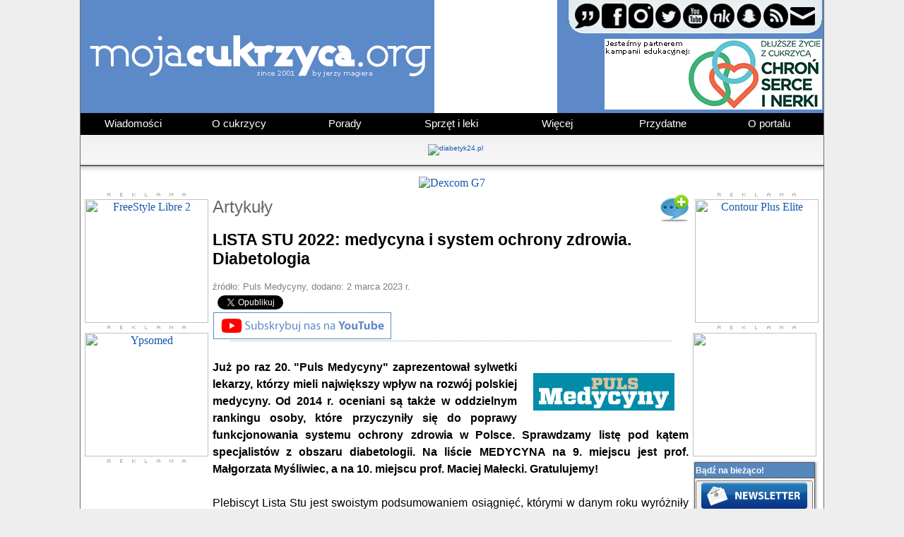

--- FILE ---
content_type: text/html; charset=ISO-8859-2
request_url: https://www.mojacukrzyca.org/?a=text&id=6146&des=lista-stu-2022-medycyna-i-system-ochrony-zdrowia-diabetologia
body_size: 43886
content:


<!DOCTYPE html PUBLIC "-//W3C//DTD HTML 4.01 Transitional//EN">
<html>
<head>

<!-- Google tag (gtag.js) -->
<script async src="https://www.googletagmanager.com/gtag/js?id=G-M49W36D190"></script>
<script>
  window.dataLayer = window.dataLayer || [];
  function gtag(){dataLayer.push(arguments);}
  gtag('js', new Date());

  gtag('config', 'G-M49W36D190');
</script>

  <meta http-equiv="content-type" content="text/html; charset=iso-8859-2">
  <meta name=keywords content="cukrzyca, moja cukrzyca, diabetyk, cukrzyk, hemoglobina, hba1c, poziom cukru, objawy, insulina, pompy insulinowe, dieta, stopa cukrzycowa, glukometr, klub cukrzyka, tabele ww, wymiennik węglowodanowy, cukrzyca u dzieci, apteki, nakłuwacz, pen, artykuły, opowiadania, komunikaty, glucagen, glukagon, jerzy magiera, indeks glikemiczny">
  <meta name="author" content="Jerzy Magiera">
  <meta name="reply-to" content="redakcja@mojacukrzyca.org">
  <meta property="og:site_name" content="mojacukrzyca.org" />
  <meta property="og:type" content="article" />
		<meta property="og:image" content="http://www.mojacukrzyca.org/ogimage/og_6146.jpg" />
		<meta property="og:image:width" content="870" />
	<meta property="og:image:height" content="455" />
  <meta property="fb:pages" content="137825289577487">

  <link rel="Shortcut icon" href="favicon.ico">

  <script language="JavaScript" type="text/javascript">
  <!--
    function Pisz() {
      NoweOkienko=window.open('http://www.mojacukrzyca.org/sonda.php','','toolbar=no,menubar=no,location=no,personalbar=no,scrollbars=yes,directories=no,status=no,resizable=no,width=750,height=650,copyhistory=no');
    }
    function displayWindow(url, width, height) {
      var Win = window.open(url,"displayWindow",'width=' + width + ',height=' + height + ',resizable=0,scrollbars=yes,menubar=no,left=50,top=50' );
    }
    function clearemail(formularz) {
	formularz.email.value = '';
    }
    function noweOkno(url, width, height) {
      var noweOkno = window.open(url,"displayWindow",'width=' + width + ',height=' + height + ',resizable=0,scrollbars=yes,menubar=no,left=50,top=50' );
	noweOkno.focus()
    }
  //-->
  </script>

<!-- lightbox -->
    <script type="text/javascript" src="js/jquery.js"></script>
    <script type="text/javascript" src="js/jquery.lightbox-0.5.js"></script>
    <link rel="stylesheet" type="text/css" href="jquery.lightbox-0.5.css" media="screen">

<script type="text/javascript">
$(function() {
	// Use this example, or...
	$('a[@rel*=lightbox]').lightBox(); // Select all links that contains lightbox in the attribute rel

});
</script>
<link rel="stylesheet" type="text/css" href="style_2020.css">
<script type="text/javascript" src="menu.js"></script>


<link rel="canonical" href="https://www.mojacukrzyca.org/?a=text&id=6146&des=lista-stu-2022-medycyna-i-system-ochrony-zdrowia-diabetologia" />


<script type="text/javascript">
var gaJsHost = (("https:" == document.location.protocol) ? "https://ssl." : "http://www.");
document.write(unescape("%3Cscript src='" + gaJsHost + "google-analytics.com/ga.js' type='text/javascript'%3E%3C/script%3E"));
</script>
<script type="text/javascript">
try {
var pageTracker = _gat._getTracker("UA-7378370-1");
pageTracker._trackPageview();
} catch(err) {}</script>

<div id="fb-root"></div>
<script>(function(d, s, id) {
  var js, fjs = d.getElementsByTagName(s)[0];
  if (d.getElementById(id)) return;
  js = d.createElement(s); js.id = id;
  js.src = "//connect.facebook.net/pl_PL/sdk.js#xfbml=1&version=v2.7";
  fjs.parentNode.insertBefore(js, fjs);
}(document, 'script', 'facebook-jssdk'));</script>


<!-- MailerLite Universal -->
<script>
    (function(w,d,e,u,f,l,n){w[f]=w[f]||function(){(w[f].q=w[f].q||[])
    .push(arguments);},l=d.createElement(e),l.async=1,l.src=u,
    n=d.getElementsByTagName(e)[0],n.parentNode.insertBefore(l,n);})
    (window,document,'script','https://assets.mailerlite.com/js/universal.js','ml');
    ml('account', '1236255');
</script>
<!-- End MailerLite Universal -->

</head>

<body>


<table bgcolor="white" width="1054" height="100%" border="0" cellspacing="0" cellpadding="0" align="center">
  <tr valign="top">
    <td width="1" bgcolor="#6C6C6C"><img src="grafika/nic.gif" alt=""></td>
    <td width="1054">

<TABLE CELLSPACING=0 CELLPADDING=0 BORDER=0>
<TR><td>
<TABLE WIDTH=1052 BORDER=0 CELLPADDING=0 CELLSPACING=0>
	<TR>
		<TD ROWSPAN=2>
			<A HREF="http://www.mojacukrzyca.org">
				<IMG SRC="../grafika/logo/20170801/logo_01.gif" WIDTH=501 HEIGHT=160 BORDER=0 ALT="Strona główna" TITLE="Strona główna"></A></TD>
		<TD ROWSPAN=2 WIDTH=174 HEIGHT=160 style="vertical-align: top;">
		<a href="https://www.mojacukrzyca.org/linki/index.php?action=go_url&url=ok&url_id=910" target="_blank"><img src="../banner/ADC-114958_174x160_02.gif" alt="" border="0"></a>
		</TD>
		<TD>
				<A HREF="index.php?a=redakcja"><IMG SRC="../grafika/logo/20220617/pasek-z-ikonka.jpg" WIDTH=377 HEIGHT=50 BORDER=0 ALT="" TITLE=""></a></TD>
	</TR>
	<TR>
		<TD COLSPAN=9>
			<a href="https://www.mojacukrzyca.org/linki/index.php?action=go_url&url=ok&url_id=905" target="_blank"><IMG SRC="../grafika/logo/20260116/logo_12.jpg" border="0" WIDTH=377 HEIGHT=110></a></TD>
	</TR>

	<TR>
		<TD colspan="11" WIDTH="1052">
		<center>
		<head>
    <style>
      /* ------------------------CZĘŚĆ-GÓRNA-MENU------------------------ */

      /* wygląd głównego elementu - ol */
      ol.pasek {
        list-style-type:none;
        padding:0;
        margin:0;
        background-color:#000;
        font-size:15px;
        height:2em;
        line-height:2em;
        text-align:center;
	font-family: Arial;
      }

      /* wygląd wszystkich elementów - a - znajdujących się w elemencie - ol */
      ol.pasek a {
        display:block;
        text-decoration:none;
        color:#fff;
        padding:0 5px;
      }

      /* wygląd elementów - li - wszystkich dzieci elementu - ol */
      ol.pasek > li.pasek {
        float:left;
        width:149px;
        margin-left:1px;
        background-color:#000;
        height:2em;
      }

      /* wygląd elementu - li - pierwszego dziecka elementu - ol */
      ol.pasek > li.pasek:first-child {
        margin-left:0;
      }

      /* wygląd elementów - li - wszystkich dzieci elementu - ol - po najechaniu kursorem myszki na element - li */
      ol.pasek > li.pasek:hover {
        background-color:#EEE;
      }

      /* wygląd elementu - a - dziecka elementu - li - będącego dzieckiem elementu - ol - po najechaniu kursorem myszki na element - li */
      ol.pasek > li.pasek:hover > a {
        color:#09C;
      }

      /* wygląd elementu - ul - dziecka elementu - li - będącego dzieckiem elementu - ol - po najechaniu kursorem myszki na element - li */
      ol.pasek > li.pasek:hover > ul.pasek {
        display:block;
      }

      /* ------------------------CZĘŚĆ-ROZWIJANA-MENU------------------------ */

      /* wygląd głównych rozwijanych elementów - ul */
      ol.pasek > li.pasek > ul.pasek {
        display:none;
        list-style-type:none;
        padding:0;
        margin:0;
	z-index: 2;
        line-height:2em;
      }

      /* wygląd elementu - li - w części rozwijanej */
      ol.pasek > li.pasek > ul.pasek > li.pasek {
        position:relative;
        background-color:#3f3f3f;
	z-index: 2;
      }

      /* wygląd elementu - a - w części rozwijanej */
      ol.pasek > li.pasek > ul.pasek > li.pasek > a {
        border-top:1px solid #FFF;
	z-index: 2;
      }

      /* wygląd elementu - li - w części rozwijanej, po najechaniu kursorem myszki na dany element - li */
      ol.pasek > li.pasek > ul.pasek > li.pasek:hover {
        background-color:#DDD;
	z-index: 2;
      }

      /* wygląd elementu - a - w części rozwijanej, po najechaniu kursorem myszki na element - li */
      ol.pasek > li.pasek > ul.pasek > li.pasek:hover > a {
        color:#09C;
	z-index: 2;
      }
    </style>

  </head>

<body>

  <ol class="pasek">
    <li class="pasek"><a href="#">Wiadomości</a>
      <ul class="pasek">
        <li class="pasek"><a href="?a=artykuly">Artykuły</a></li>
        <li class="pasek"><a href="?a=informacje">Informacje</a></li>
        <li class="pasek"><a href="?a=kalendarz">Kalendarz</a></li>
        <li class="pasek"><a href="?a=mojacukrzycatv">mojacukrzyca.TV</a></li>
        <li class="pasek"><a href="?a=worlddiabetesday">Światowy Dzień Cukrzycy</a></li>
        <li class="pasek"><a href="?a=text&id=5308&des=wszystkie-nasze-rozmowy-z-goscmi-specjalnymi">Pogadajmy o...</a></li>
        <li class="pasek"><a href="https://www.mojacukrzyca.org/?a=text&id=6903&des=wszystkie-programy-akcja-edukacja">Akcja Edukacja</a></li>
      </ul>
    </li>

    <li class="pasek"><a href="#">O cukrzycy</a>
      <ul class="pasek">
        <li class="pasek"><a href="?a=podstawy">Podstawy</a></li>
        <li class="pasek"><a href="?a=cukrzycatypu2">Cukrzyca typu 2</a></li>
        <li class="pasek"><a href="?a=zyciezcukrzyca">Życie z cukrzycą</a></li>
        <li class="pasek"><a href="?a=odzywianie">Odżywianie</a></li>
        <li class="pasek"><a href="?a=codziennosc">Codzienność</a></li>
        <li class="pasek"><a href="?a=swiatbezjedynki">Świat bez jedynki</a></li>
        <li class="pasek"><a href="?a=dluzszezyciezcukrzyca">Dłuższe życie<br>z cukrzycą</a></li>
      </ul>
    </li>

    <li class="pasek"><a href="#">Porady</a>
      <ul class="pasek">
        <li class="pasek"><a href="?a=kacikliteracki">Kącik literacki</a></li>
        <li class="pasek"><a href="?a=specjalistaradzi">Specjalista radzi</a></li>
        <li class="pasek"><a href="?a=czytelnia">Czytelnia</a></li>
        <li class="pasek"><a href="?a=text&id=827">Gazeta Diabetyk</a></li>
        <li class="pasek"><a href="?a=text&id=918">Magazyn Pen</a></li>
        <li class="pasek"><a href="?a=dme_obrzek_plamki">DME obrzęk plamki</a></li>
        <li class="pasek"><a href="?a=text&id=2472">Zdrowe Nogi</a></li>
      </ul>
    </li>

    <li class="pasek"><a href="#">Sprzęt i leki</a>
      <ul class="pasek">
        <li class="pasek"><a href="?a=glukometry">Glukometry</a></li>
        <li class="pasek"><a href="?a=nakluwacze">Nakłuwacze</a></li>
        <li class="pasek"><a href="?a=insuliny">Insuliny</a></li>
        <li class="pasek"><a href="?a=peny">Peny</a></li>
        <li class="pasek"><a href="?a=pompy">Pompy insulinowe</a></li>
        <li class="pasek"><a href="?a=cgm">Monitoring glikemii</a></li>
        <li class="pasek"><a href="?a=text&id=4388&des=spis-tresci-bloga-wszystko-o-accu-chek-combo">Accu-Chek Combo</a></li>
        <li class="pasek"><a href="?a=text&id=3760&des=30latekz640g-spis-tresci">Blog #30latekz640G</a></li>
        <li class="pasek"><a href="?a=gdziepolek">Znajdź i zarezerwuj w aptece</a></li>
      </ul>
    </li>

    <li class="pasek"><a href="#">Więcej</a>
      <ul class="pasek">
        <li class="pasek"><a href="?a=ministerstwo">Ministerstwo Zdrowia</a></li>
        <li class="pasek"><a href="?a=cukrzycatamtychlat">Cukrzyca tamtych lat</a></li>
        <li class="pasek"><a href="?a=ciekawostki">Ciekawostki</a></li>
        <li class="pasek"><a href="?a=programy">Programy i aplikacje</a></li>
      </ul>
    </li>

    <li class="pasek"><a href="#">Przydatne</a>
      <ul class="pasek">
        <li class="pasek"><a href="http://forum.mojacukrzyca.org" target="_blank">Forum</a></li>
        <li class="pasek"><a href="?a=ogloszenia">Ogłoszenia</a></li>
        <li class="pasek"><a href="?a=karta_diabetyka">Karta Diabetyka</a></li>
        <li class="pasek"><a href="?a=text&id=137">Infolinie</a></li>
        <li class="pasek"><a href="?a=text&id=2473">Karta informacyjna</a></li>
        <li class="pasek"><a href="https://www.mojacukrzyca.org/?a=text&id=6907&des=cukrzyca-zmiany-na-liscie-lekow-refundowanych-od-1-pazdziernika-2025-roku">Lista leków refundowanych</a></li>
      </ul>
    </li>

    <li class="pasek"><a href="#">O portalu</a>
      <ul class="pasek">
        <li class="pasek"><a href="?a=newsletter">Newsletter</a></li>
        <li class="pasek"><a href="?a=text&id=156">Linki</a></li>
        <li class="pasek"><a href="?a=text&id=523">Wyszukiwarka</a></li>
        <li class="pasek"><a href="?a=media">Media o portalu</a></li>
        <li class="pasek"><a href="?a=text&id=2849">Patronat medialny</a></li>
        <li class="pasek"><a href="?a=partnerzy">Partnerzy</a></li>
        <li class="pasek"><a href="?a=redakcja">Kontakt</a></li>
      </ul>
    </li>

  </ol>

</body>
		</center>
		</TD>
	</TR>

</TABLE>
</td></TR></TABLE>

      <table background="grafika/upmenu.jpg" width="100%" border="0" cellspacing="0" cellpadding="0">
        <tr class="szary_pasek" height="45">
          <td width="10"><img src="grafika/nic.gif" alt=""></td>
          <td width="1054" align="center">
		<!-- reklama -->
		<a href="http://www.mojacukrzyca.org/linki2/index.php?action=go_url&url=ok&url_id=820" target="_blank"><img src="banner/banerek_35x1000_mojacukrzyca_04.gif" alt="diabetyk24.pl" border="0"></a>
          </td>
        </tr></form>
        <tr height="15">
          <td colspan="3" background="grafika/shadow.jpg"><img src="grafika/nic.gif" alt=""></td>
        </tr>
      </table>

<!-- reklama start -->
<center><a href="https://ad.doubleclick.net/ddm/trackclk/N9307.2380119MOJACUKRZYCA_ORG/B34142013.428584553;dc_trk_aid=621472148;dc_trk_cid=241361027;dc_lat=;dc_rdid=;tag_for_child_directed_treatment=;tfua=;gdpr=${GDPR};gdpr_consent=${GDPR_CONSENT_755};ltd=;dc_tdv=1" target="_blank"><img src="banner/banner-dexcom-pen.gif" alt="Dexcom G7" border="0"></a></center>
<IMG SRC="https://ad.doubleclick.net/ddm/trackimp/N9307.2380119MOJACUKRZYCA_ORG/B34142013.428584553;dc_trk_aid=621472148;dc_trk_cid=241361027;ord=14112;dc_lat=;dc_rdid=;tag_for_child_directed_treatment=;tfua=;gdpr=${GDPR};gdpr_consent=${GDPR_CONSENT_755};ltd=;dc_tdv=1?" attributionsrc BORDER="0" HEIGHT="1" WIDTH="1" ALT="Advertisement">
<!-- reklama koniec -->



<!-- kody remarketingowe dexcom -->

<!-- Adform Tracking Code BEGIN -->
<script type="text/javascript">
    window._adftrack = Array.isArray(window._adftrack) ? window._adftrack : (window._adftrack ? [window._adftrack] : []);
    window._adftrack.push({
        HttpHost: 'track.adform.net',
        pm: 3289223,
        divider: encodeURIComponent('|'),
        pagename: encodeURIComponent('mojacukrzyca'),
    });
    (function () { var s = document.createElement('script'); s.type = 'text/javascript'; s.async = true; s.src = 'https://s2.adform.net/banners/scripts/st/trackpoint-async.js'; var x = document.getElementsByTagName('script')[0]; x.parentNode.insertBefore(s, x); })();

</script>
<noscript>
    <p style="margin:0;padding:0;border:0;">
        <img src="https://track.adform.net/Serving/TrackPoint/?pm=3289223&ADFPageName=mojacukrzyca&ADFdivider=|" width="1" height="1" alt="" />
    </p>
</noscript>


<!-- Meta Pixel Code -->
<script>
!function(f,b,e,v,n,t,s)
{if(f.fbq)return;n=f.fbq=function(){n.callMethod?
n.callMethod.apply(n,arguments):n.queue.push(arguments)};
if(!f._fbq)f._fbq=n;n.push=n;n.loaded=!0;n.version='2.0';
n.queue=[];t=b.createElement(e);t.async=!0;
t.src=v;s=b.getElementsByTagName(e)[0];
s.parentNode.insertBefore(t,s)}(window, document,'script',
'https://connect.facebook.net/en_US/fbevents.js');
fbq('init', '438766391914106');
fbq('track', 'PageView');
</script>
<noscript><img height="1" width="1" style="display:none"
src="https://www.facebook.com/tr?id=438766391914106&ev=PageView&noscript=1"
/></noscript>



<!-- Google tag (gtag.js) -->
<script async src="https://www.googletagmanager.com/gtag/js?id=AW-732459002"></script>
<script>
  window.dataLayer = window.dataLayer || [];
  function gtag(){dataLayer.push(arguments);}
  gtag('js', new Date());

  gtag('config', 'AW-732459002');
</script>

<!-- TikTok Pixel -->

<script>
!function (w, d, t) {
  w.TiktokAnalyticsObject=t;var ttq=w[t]=w[t]||[];ttq.methods=["page","track","identify","instances","debug","on","off","once","ready","alias","group","enableCookie","disableCookie"],ttq.setAndDefer=function(t,e){t[e]=function(){t.push([e].concat(Array.prototype.slice.call(arguments,0)))}};for(var i=0;i<ttq.methods.length;i++)ttq.setAndDefer(ttq,ttq.methods[i]);ttq.instance=function(t){for(var e=ttq._i[t]||[],n=0;n<ttq.methods.length;n++)ttq.setAndDefer(e,ttq.methods[n]);return e},ttq.load=function(e,n){var i="https://analytics.tiktok.com/i18n/pixel/events.js";ttq._i=ttq._i||{},ttq._i[e]=[],ttq._i[e]._u=i,ttq._t=ttq._t||{},ttq._t[e]=+new Date,ttq._o=ttq._o||{},ttq._o[e]=n||{};var o=document.createElement("script");o.type="text/javascript",o.async=!0,o.src=i+"?sdkid="+e+"&lib="+t;var a=document.getElementsByTagName("script")[0];a.parentNode.insertBefore(o,a)};

  ttq.load('CNQ2OLRC77UF0486DH50');
  ttq.page();
}(window, document, 'ttq');
</script>

<!-- koniec kodC3w -->
      <table>
        <tr>
          <td width="185" valign="top">
<center>
<img src="grafika/reklama.jpg"><br>
<a href="https://www.mojacukrzyca.org/linki/index.php?action=go_url&url=ok&url_id=911" target="_blank"><img src="banner/ADC-114957_175x175_01_v2.gif" width="175" height="175" border="0" alt="FreeStyle Libre 2"></a><br>
<img src="grafika/reklama-odstep.jpg"><br>
<a href="https://www.mojacukrzyca.org/linki/index.php?action=go_url&url=ok&url_id=891" target="_blank"><img src="banner/ypso-reklama-13092023.gif" width="175" height="175" border="0" alt="Ypsomed"></a><br>
<img src="grafika/reklama-odstep.jpg"><br>
<!DOCTYPE html>
<!--
	NOTES:
	1. All tokens are represented by '$' sign in the template.
	2. You can write your code only wherever mentioned.
	3. All occurrences of existing tokens will be replaced by their appropriate values.
	4. Blank lines will be removed automatically.
	5. Remove unnecessary comments before creating your template.
-->
<html>
<head>
<meta charset="UTF-8">
<meta name="authoring-tool" content="Adobe_Animate_CC">
<meta name="ad.size" content="width=175,height=175">
<!-- write your code here -->

<script src="https://s0.2mdn.net/ads/studio/cached_libs/createjs_2019.11.15_min.js"></script>
<script src="dexG7-175x175.js?1729514218704"></script>
<script>
// Global Scripts
	var czas_pauzy = 2000;</script>
	<script type="text/javascript">
var clickTag = "https://ad.doubleclick.net/ddm/trackclk/N9307.2380119MOJACUKRZYCA_ORG/B34142013.428971149;dc_trk_aid=621461705;dc_trk_cid=240912526;dc_lat=;dc_rdid=;tag_for_child_directed_treatment=;tfua=;gdpr=${GDPR};gdpr_consent=${GDPR_CONSENT_755};ltd=;dc_tdv=1";</script>
<script>
var canvas, stage, exportRoot, anim_container, dom_overlay_container, fnStartAnimation;
function init() {
	canvas = document.getElementById("canvas");
	anim_container = document.getElementById("animation_container");
	dom_overlay_container = document.getElementById("dom_overlay_container");
	var comp=AdobeAn.getComposition("7308617F0260754DA97BFC14400193E6");
	var lib=comp.getLibrary();
	var loader = new createjs.LoadQueue(false);
	loader.addEventListener("fileload", function(evt){handleFileLoad(evt,comp)});
	loader.addEventListener("complete", function(evt){handleComplete(evt,comp)});
	var lib=comp.getLibrary();
	loader.loadManifest(lib.properties.manifest);
}
function handleFileLoad(evt, comp) {
	var images=comp.getImages();	
	if (evt && (evt.item.type == "image")) { images[evt.item.id] = evt.result; }	
}
function handleComplete(evt,comp) {
	//This function is always called, irrespective of the content. You can use the variable "stage" after it is created in token create_stage.
	var lib=comp.getLibrary();
	var ss=comp.getSpriteSheet();
	var queue = evt.target;
	var ssMetadata = lib.ssMetadata;
	for(i=0; i<ssMetadata.length; i++) {
		ss[ssMetadata[i].name] = new createjs.SpriteSheet( {"images": [queue.getResult(ssMetadata[i].name)], "frames": ssMetadata[i].frames} )
	}
	exportRoot = new lib._175x175();
	stage = new lib.Stage(canvas);	
	//Registers the "tick" event listener.
	fnStartAnimation = function() {
		stage.addChild(exportRoot);
		createjs.Ticker.framerate = lib.properties.fps;
		createjs.Ticker.addEventListener("tick", stage);
	}	    
	//Code to support hidpi screens and responsive scaling.
	AdobeAn.makeResponsive(false,'both',false,1,[canvas,anim_container,dom_overlay_container]);	
	AdobeAn.compositionLoaded(lib.properties.id);
	fnStartAnimation();
}
</script>
<!-- write your code here -->
</head>
<body onload="init();" style="margin:0px;">
	<div id="animation_container" style="background-color:rgba(255, 255, 255, 1.00); width:175px; height:175px">
		<canvas onclick="window.open(window.clickTag, '_blank')" id="canvas" width="175" height="175" style="cursor:pointer; position: absolute; display: block; background-color:rgba(255, 255, 255, 1.00);"></canvas>
		<div id="dom_overlay_container" style="pointer-events:none; overflow:hidden; width:175px; height:175px; left: 0px; top: 0px;">
		</div>
	</div>
</body>
</html><IMG SRC="https://ad.doubleclick.net/ddm/trackimp/N9307.2380119MOJACUKRZYCA_ORG/B34142013.428971149;dc_trk_aid=621461705;dc_trk_cid=240912526;ord=14112;dc_lat=;dc_rdid=;tag_for_child_directed_treatment=;tfua=;gdpr=${GDPR};gdpr_consent=${GDPR_CONSENT_755};ltd=;dc_tdv=1?" attributionsrc BORDER="0" HEIGHT="1" WIDTH="1" ALT="Advertisement">
<!-- <img src="grafika/reklama-odstep-puste.jpg"><br> -->
</center>
<table width="100%" border="0" cellspacing="0" cellpadding="0">
  <tr>
    <td width="5"><img src="grafika/mlgr.jpg" alt=""></td>
    <td width="170" background="grafika/mg.jpg"><img src="grafika/nic.gif" alt=""></td>
    <td width="10"><img src="grafika/mpgr.jpg" alt=""></td>
  </tr>
  <tr>
    <td background="grafika/ml.jpg"><img src="grafika/nic.gif" alt=""></td>
    <td bgcolor="#FBFBFB">
      <table width="100%" border="0" cellspacing="0" cellpadding="0">

	        <tr>
          <td width="5" height="22" background="grafika/mtitle-nowe.jpg"><img src="grafika/nic.gif" alt=""></td>
          <td class="mtitle" background="grafika/mtitle-nowe.jpg">

	Artykuły
          </td>
          <td width="4" height="22" background="grafika/mtitle-nowe.jpg"><img src="grafika/nic.gif" alt=""></td>
        </tr>
	
        <tr>
          <td></td>
          <td class="menu">
<img src="grafika/3px.png" alt=""><br>
<!--
<a class="menu" href="?a=text&amp;id="></a><br>
<a class="menu" href=""></a><br>
-->
<a class="menu" href="https://www.mojacukrzyca.org/?a=text&amp;id=6991&amp;des=zalecenia-zywieniowe-w-polsce-przewaga-warzyw-i-pelnych-ziaren-ograniczenie-miesa-i-soli">Zalecenia żywieniowe w PL</a><br>
<a class="menu" href="https://www.mojacukrzyca.org/?a=text&amp;id=6990&amp;des=statyny-pomagaja-wszystkim-cukrzykom">Statyny pomagają</a><br>
<a class="menu" href="https://www.mojacukrzyca.org/?a=text&amp;id=6987&amp;des=cukrzyca-a-podroze-jak-przygotowac-sie-na-kazda-sytuacje">Cukrzyca a podróże</a><br>
<a class="menu" href="https://www.mojacukrzyca.org/?a=text&amp;id=6986&amp;des=agencja-badan-medycznych-dofinansuje-osiem-projektow-w-kluczowych-obszarach-m-in-w-diabetologii">ABM dofinansuje projekty</a><br>
<a class="menu" href="https://www.mojacukrzyca.org/?a=text&amp;id=6985&amp;des=cukrzyca-typu-5-oficjalnie-uznana-choroba-niedoboru-ktora-zmienia-myslenie-o-diabetologii">Cukrzyca typu 5 uznana</a><br>
<a class="menu" href="https://www.mojacukrzyca.org/?a=text&amp;id=6984&amp;des=gwarancja-jakosci-systemow-cgm-w-europie-bezpieczenstwo-pacjentow-wymaga-pilnych-zmian">Gwarancja jakości CGM</a><br>
<a class="menu" href="https://www.mojacukrzyca.org/?a=text&amp;id=6977&amp;des=ktory-miod-jest-najzdrowszy-sprawdzamy">Który miód najzdrowszy?</a><br>
<a class="menu" href="https://www.mojacukrzyca.org/?a=text&amp;id=6975&amp;des=raport-co-trzeci-8-latek-ma-nadwage-a-prawie-polowa-podwyzszony-cholesterol">Co trzeci ma nadwagę</a><br>
<a class="menu" href="https://www.mojacukrzyca.org/?a=text&amp;id=6974&amp;des=zmiany-w-przepisach-2025-dlaczego-receptomaty-przestaly-dzialac-i-jak-teraz-wyglada-wizyta-lekarska">Zmiany w przepisach</a><br>
<a class="menu" href="https://www.mojacukrzyca.org/?a=text&amp;id=6973&amp;des=zeby-wrazliwe-na-zimno-i-cieplo-przyczyny-i-skuteczne-leczenie">Zęby wrażliwe</a><br>
<a class="menu" href="https://www.mojacukrzyca.org/?a=text&amp;id=6971&amp;des=usg-bioderek-w-gustav-clinic-kluczowa-diagnostyka-dla-zdrowego-startu-dziecka">USG bioderek dziecka</a><br>
<a class="menu" href="https://www.mojacukrzyca.org/?a=text&amp;id=6970&amp;des=neuropatia-cukrzycowa-a-niedobory-witamin-z-grupy-b">Niedobór witamin B</a><br>
<a class="menu" href="https://www.mojacukrzyca.org/?a=text&amp;id=6968&amp;des=od-czego-jest-otolaryngolog">Od czego jest otolaryngolog?</a><br>
<a class="menu" href="https://www.mojacukrzyca.org/?a=text&amp;id=6964&amp;des=od-producenta-do-bloku-operacyjnego-piec-wyzwan-skutecznej-dystrybucji-zaawansowanego-sprzetu-medycznego">Dystrybucja sprzętu</a><br>
<a class="menu" href="https://www.mojacukrzyca.org/?a=text&amp;id=6963&amp;des=kampania-na-wage-zdrowia-ogolnopolska-inicjatywa-na-rzecz-profilaktyki-i-leczenia-otylosci-u-dzieci-i-doroslych">Na Wagę Zdrowia</a><br>
<a class="menu" href="https://www.mojacukrzyca.org/?a=text&amp;id=6961&amp;des=cukrzyca-to-nie-wyrok-dlaczego-warto-skorzystac-z-porad-diabetologa">Porady diabetologa</a><br>
<a class="menu" href="https://www.mojacukrzyca.org/?a=text&amp;id=6960&amp;des=domowe-sposoby-na-gazy-i-wzdecia-odzyskaj-lekkosc-i-komfort-trawienny">Odzyskaj komfort trawienny</a><br>
<a class="menu" href="https://www.mojacukrzyca.org/?a=text&amp;id=6959&amp;des=emocje-jedzenie-i-kilogramy-jak-przerwac-bledne-kolo-jedzenia-pod-wplywem-nastroju">Emocje, jedzenie i kg</a><br>
<a class="menu" href="https://www.mojacukrzyca.org/?a=text&amp;id=6957&amp;des=jak-rozpoznac-udar-i-co-robic-w-pierwszych-minutach">Jak rozpoznać udar?</a><br>
<a class="menu" href="https://www.mojacukrzyca.org/?a=text&amp;id=6956&amp;des=dieta-przy-cukrzycy-jak-powinna-wygladac">Dieta przy cukrzycy</a><br>
<a class="menu" href="https://www.mojacukrzyca.org/?a=text&amp;id=6954&amp;des=rownowaga-offline-i-online-dlaczego-ma-znaczenie-dla-zdrowia-dzieci">Równowaga on/off-line</a><br>
<a class="menu" href="https://www.mojacukrzyca.org/?a=text&amp;id=6929&amp;des=cukrzyca-a-protezy-zebowe-jak-przygotowac-pacjenta-z-cukrzyca-do-leczenia-protetycznego">Cukrzyca a protezy zębowe</a><br>
<a class="menu" href="https://www.mojacukrzyca.org/?a=text&amp;id=6928&amp;des=silne-serce-potrzebuje-silnych-wiezi-ich-brak-zwieksza-ryzyko-incydentow-kardiologicznych-o-16proc">Silne serce silne więzi</a><br>
<a class="menu" href="https://www.mojacukrzyca.org/?a=text&amp;id=6927&amp;des=korzysci-plynace-z-pisania-dziennika-w-redukcji-stresu">Redukcja stresu</a><br>
<a class="menu" href="https://www.mojacukrzyca.org/?a=text&amp;id=6926&amp;des=ekspert-badanie-mikrobiomu-jelitowego-moze-stac-sie-nowym-standardem-diagnostycznym">Badanie mikrobiomu</a><br>
<a class="menu" href="https://www.mojacukrzyca.org/?a=text&amp;id=6924&amp;des=zdrowie-polakow-pod-lupa-rosnie-dlugosc-zycia-ale-narastaja-nowe-wyzwania-zdrowotne">Zdrowie Polaków pod lupą</a><br>
<a class="menu" href="https://www.mojacukrzyca.org/?a=text&amp;id=6923&amp;des=naturalna-ulga-w-nudnosciach-po-lekach-glp-1-poznaj-oryginalne-angielskie-opaski-akupresurowe-sea-band">Opaski Sea-Band</a><br>
<a class="menu" href="https://www.mojacukrzyca.org/?a=text&amp;id=6921&amp;des=prof-shimon-sakaguchi-odkrywca-komorek-t-regulatorowych-laureatem-nagrody-nobla-2025">Nobel 2025 i TREG</a><br>
<a class="menu" href="https://www.mojacukrzyca.org/?a=text&amp;id=6920&amp;des=jak-zaburzenia-poziomu-cukru-we-krwi-wplywaja-na-wzrost-wlosow">Glikemia i wzrost włosów</a><br>
<a class="menu" href="https://www.mojacukrzyca.org/?a=text&amp;id=6919&amp;des=nowe-wytyczne-cke-pozbawiaja-maturzystow-z-cukrzyca-kluczowych-dostosowan-fundacja-apeluje-o-pilne-zmiany">Matura 2026 wytyczne</a><br>
<a class="menu" href="https://www.mojacukrzyca.org/?a=text&amp;id=6901&amp;des=ekspert-badanie-stezenia-cholesterolu-u-dzieci-moze-zapobiec-zawalom-i-przedwczesnej-smierci">Badanie cholesterolu</a><br>
<a class="menu" href="https://www.mojacukrzyca.org/?a=text&amp;id=6898&amp;des=w-jakich-chorobach-lekarze-przepisuje-witamine-d-jako-lek">Witamina D jako lek</a><br>
<a class="menu" href="https://www.mojacukrzyca.org/?a=text&amp;id=6896&amp;des=jak-stres-oslabia-odpornosc-i-co-zrobic-by-go-ograniczac">Stres osłabia odporność</a><br>
<a class="menu" href="https://www.mojacukrzyca.org/?a=text&amp;id=6894&amp;des=5-zdrowych-nawykow-dietetycznych-dla-osob-z-cukrzyca">5 zdrowych nawyków</a><br>
<a class="menu" href="https://www.mojacukrzyca.org/?a=text&amp;id=6893&amp;des=petycja-o-refundacje-pomp-insulinowych-dla-doroslych-z-cukrzyca-zlozona-w-ministerstwie-zdrowia">Petycja złożona w MZ</a><br>
<a class="menu" href="https://www.mojacukrzyca.org/?a=text&amp;id=6891&amp;des=70-procent-farmaceutow-nie-wie-jak-pomoc-pacjentom-z-rana-w-aptece-tymczasem-pytania-o-leczenie-ran-padaja-codziennie">Pacjent z raną w aptece</a><br>
<a class="menu" href="https://www.mojacukrzyca.org/?a=text&amp;id=6887&amp;des=naukowcy-sprawdzili-z-czym-wiaza-sie-zmiany-energii-w-ciagu-dnia">Zmiany energii w dzień</a><br>
<a class="menu" href="https://www.mojacukrzyca.org/?a=text&amp;id=6885&amp;des=pacjenci-straca-dostep-do-eversense-ascensia-potwierdza-wycofanie-systemu">Eversense znika z Polski</a><br>
<a class="menu" href="https://www.mojacukrzyca.org/?a=text&amp;id=6884&amp;des=nowa-minister-zdrowia-szwecji-elisabet-lann-zemdlala-podczas-konferencji-przyczyna-prawdopodobnie-hipoglikemia">Elisabet Lann zemdlała</a><br>
<a class="menu" href="https://www.mojacukrzyca.org/?a=text&amp;id=6883&amp;des=ponad-200-powodow-by-leczyc-otylosc">Ponad 200 powodów</a><br>
<a class="menu" href="https://www.mojacukrzyca.org/?a=text&amp;id=6882&amp;des=senseonics-przejmuje-kontrole-nad-systemem-eversense-co-to-oznacza-dla-pacjentow-co-z-polska">Eversense. Co z Polską?</a><br>
<a class="menu" href="https://www.mojacukrzyca.org/?a=text&amp;id=6881&amp;des=najlepszy-moment-na-zabezpieczenie-siebie-i-bliskich-przed-sezonem">Najlepszy moment</a><br>
<a class="menu" href="https://www.mojacukrzyca.org/?a=text&amp;id=6879&amp;des=nowe-badania-dieta-srodziemnomorska-i-ruch-obnizaja-ryzyko-cukrzycy-u-osob-z-nadwaga">Nowe badania: dieta i ruch</a><br>
<a class="menu" href="https://www.mojacukrzyca.org/?a=text&amp;id=6876&amp;des=sanepid-a-praca-w-gastronomii-co-musisz-wiedziec">Sanepid a praca w gastro</a><br>
<a class="menu" href="https://www.mojacukrzyca.org/?a=text&amp;id=6875&amp;des=lekarze-warto-chodzic-na-lekcje-wf-i-jesc-zdrowe-drugie-sniadanie-w-szkole">Warto chodzić na WF</a><br>
<a class="menu" href="https://www.mojacukrzyca.org/?a=text&amp;id=6874&amp;des=catering-dietetyczny-dla-cukrzykow-na-co-uwazac-przy-wyborze">Catering dietetyczny</a><br>
<a class="menu" href="https://www.mojacukrzyca.org/?a=text&amp;id=6873&amp;des=cukrzyk-podejmuje-ekstremalne-wyzwanie-10-maratonow-w-10-dni">10 maratonów w 10 dni</a><br>
<a class="menu" href="https://www.mojacukrzyca.org/?a=text&amp;id=6872&amp;des=dlaczego-kilka-minut-ruchu-moze-uratowac-serce">Kilka minut ruchu</a><br>
<a class="menu" href="https://www.mojacukrzyca.org/?a=text&amp;id=6871&amp;des=nik-miliardy-na-dializy-i-przeszczepy-nerek-a-profilaktyka-kuleje">Miliardy na dializy</a><br>
<a class="menu" href="https://www.mojacukrzyca.org/?a=text&amp;id=6870&amp;des=instinct-sensor-nowa-era-cgm-oparta-na-technologii-freestyle-libre-w-systemie-minimed">Instinct Sensor: nowa era</a><br>
<a class="menu" href="https://www.mojacukrzyca.org/?a=text&amp;id=6869&amp;des=naukowcy-uniwersytetu-gdanskiego-opracowali-metode-diagnozowania-wczesnych-powiklan-cukrzycy">Diagnozowanie powikłań</a><br>
<a class="menu" href="https://www.mojacukrzyca.org/?a=text&amp;id=6868&amp;des=badanie-glukozy-jak-sie-przygotowac">Badanie glukozy</a><br>
<a class="menu" href="https://www.mojacukrzyca.org/?a=text&amp;id=6867&amp;des=to-unikatowy-program-w-kraju-mcm-bada-stopy-by-ratowac-nogi">Unikatowy program</a><br>
<a class="menu" href="https://www.mojacukrzyca.org/?a=text&amp;id=6865&amp;des=slaskie-bezplatne-badania-cukrzycy-dla-dzieci-i-mlodziezy">Śląskie: Bezpłatne badania</a><br>
<a class="menu" href="https://www.mojacukrzyca.org/?a=text&amp;id=6864&amp;des=nowoczesne-technologie-w-leczeniu-cukrzycy-od-glukometrow-po-sztuczna-trzustke">Nowoczesne technologie</a><br>
<a class="menu" href="https://www.mojacukrzyca.org/?a=text&amp;id=6863&amp;des=policz-sie-z-cukrzyca-bieg-ktory-polaczyl-serca-na-polandrock-festival-2025">Bieg na Pol'and'Rock Festival</a><br>
<a class="menu" href="https://www.mojacukrzyca.org/?a=text&amp;id=6861&amp;des=najczestsze-bledy-podczas-uzywania-szczoteczki-sonicznej-do-zebow-nie-popelniaj-ich">Szczoteczki soniczne</a><br>
<a class="menu" href="https://www.mojacukrzyca.org/?a=text&amp;id=6860&amp;des=polscy-naukowcy-testuja-jak-bez-lekow-powstrzymac-starzenie-zredukowac-otylosc-i-poprawic-zdrowie-metaboliczne">Naukowcy testują</a><br>
<a class="menu" href="https://www.mojacukrzyca.org/?a=text&amp;id=6859&amp;des=eksperci-lekow-nie-wolno-wyrzucac-do-smieci-ani-do-kanalizacji-to-zagrozenie-dla-srodowiska-i-zdrowia">Nie wyrzucaj leków</a><br>
<a class="menu" href="https://www.mojacukrzyca.org/?a=text&amp;id=6858&amp;des=czy-suplementacja-jest-konieczna-jesli-odzywiamy-sie-zdrowo">Suplementacja - czy warto?</a><br>
<a class="menu" href="https://www.mojacukrzyca.org/?a=text&amp;id=6857&amp;des=eksperci-praca-zawodowa-to-element-terapii-w-chorobie-przewleklej">Praca to element terapii</a><br>
<a class="menu" href="https://www.mojacukrzyca.org/?a=text&amp;id=6856&amp;des=zrob-sercu-przysluge-tego-lata">Zrób sercu przysługę</a><br>
<a class="menu" href="https://www.mojacukrzyca.org/?a=text&amp;id=6855&amp;des=ozempic-w-leczeniu-otylosci-czy-to-przelom-w-walce-z-nadwaga">Ozempic w leczeniu otyłości</a><br>
<a class="menu" href="https://www.mojacukrzyca.org/?a=text&amp;id=6854&amp;des=rownosc-w-monitorowaniu-glukozy-dla-kobiet-w-ciazy-z-cukrzyca-apel-ekspertow-o-zmiane-przepisow">Apel o równość w CGM</a><br>
<a class="menu" href="https://www.mojacukrzyca.org/?a=text&amp;id=6853&amp;des=nowoczesne-technologie-w-diabetologii-nagranie-interdyscyplinarnej-debaty-polskiego-stowarzyszenia-diabetykow">Nagranie debaty PSD</a><br>
<a class="menu" href="https://www.mojacukrzyca.org/?a=text&amp;id=6849&amp;des=rzucenie-palenia-a-cukrzyca-typu-2">Rzucenie palenia a CT2</a><br>
<a class="menu" href="https://www.mojacukrzyca.org/?a=text&amp;id=6848&amp;des=z-cukrzyca-ale-bez-ograniczen-jak-wsparcie-i-zabawki-edukacyjne-pomagaja-dzieciom-oswoic-chorobe">Pytanie na Śniadanie TVP</a><br>
<a class="menu" href="https://www.mojacukrzyca.org/?a=text&amp;id=6847&amp;des=nawet-tak-idealna-postac-jak-barbie-moze-miec-cukrzyce-maja-makowska-ambasadorka-pierwszej-barbie-z-cukrzyca-typ-1">Barbie z cukrzycą - premiera</a><br>
<a class="menu" href="https://www.mojacukrzyca.org/?a=text&amp;id=6846&amp;des=z-glebokim-zalem-zegnamy-mariusza-masiarka-prezesa-towarzystwa-pomocy-dzieciom-i-mlodziezy-z-cukrzyca-mojacukrzyca-pl">Śp. Mariusz Masiarek</a><br>
<a class="menu" href="https://www.mojacukrzyca.org/?a=text&amp;id=6844&amp;des=ubezpieczenie-na-wypadek-cukrzycy-jak-zabezpieczyc-sie-finansowo-przed-diagnoza">Ubezpieczenie cukrzyca</a><br>
<a class="menu" href="https://www.mojacukrzyca.org/?a=text&amp;id=6843&amp;des=od-1-lipca-2025-roku-wyzsze-ceny-zbiornikow-do-pomp-insulinowych-ypsopump">Cena zbiorników YpsoPump</a><br>
<a class="menu" href="https://www.mojacukrzyca.org/?a=text&amp;id=6840&amp;des=raport-choroba-otylosciowa-dotyczy-nawet-9-mln-mieszkancow-polski">Otyłość u 9 mln Polaków</a><br>
<a class="menu" href="https://www.mojacukrzyca.org/?a=text&amp;id=6839&amp;des=insulin-on-board-cup-2025-wyjatkowy-turniej-pilkarski-dla-diabetykow-oto-wyniki">Insulin on Board Cup 2025</a><br>
<a class="menu" href="https://www.mojacukrzyca.org/?a=text&amp;id=6837&amp;des=cukrzyca-w-kosmosie-ruszyl-przelomowy-eksperyment-podczas-misji-ax-4">Cukrzyca w kosmosie Ax-4</a><br>
<a class="menu" href="https://www.mojacukrzyca.org/?a=text&amp;id=6836&amp;des=nowa-terapia-komorkami-macierzystymi-daje-nadzieje-pacjentom-z-ciezka-cukrzyca-typu-1">Terapia Zimislecel nadzieją?</a><br>
<a class="menu" href="https://www.mojacukrzyca.org/?a=text&amp;id=6835&amp;des=barbie-diabetica-nadchodzi-mattel-szykuje-lalke-z-cukrzyca-typu-1">Nadchodzi Barbie Diabetica</a><br>
<a class="menu" href="https://www.mojacukrzyca.org/?a=text&amp;id=6834&amp;des=co-to-jest-e-recepta-i-jak-dziala-kompletny-przewodnik-dla-pacjenta">Co to jest e-recepta?</a><br>
<a class="menu" href="https://www.mojacukrzyca.org/?a=text&amp;id=6829&amp;des=wyroznienie-za-profilaktyke-cukrzycy-dla-moscickiego-centrum-medycznego">Wyróżnienie za profilaktykę</a><br>
<a class="menu" href="https://www.mojacukrzyca.org/?a=text&amp;id=6828&amp;des=jak-przygotowac-sie-do-pierwszej-wizyty-u-diabetologa-praktyczny-poradnik">Pierwsza wizyta</a><br>
<a class="menu" href="https://www.mojacukrzyca.org/?a=text&amp;id=6825&amp;des=mylife-camaps-fx-dostepny-na-ios-takze-w-polsce-ypsomed-i-camdiab-rozszerzaja-dostepnosc-aplikacji">mylife CamAPS FX na iOS</a><br>
<a class="menu" href="https://www.mojacukrzyca.org/?a=text&amp;id=6824&amp;des=swiadomy-pacjent-nowa-edycja-kampanii-edukacyjnej">Świadomy Pacjent</a><br>
<a class="menu" href="https://www.mojacukrzyca.org/?a=text&amp;id=6823&amp;des=ziola-wspomagajace-walke-z-cukrzyca-naturalne-wsparcie-w-terapii">Zioła w cukrzycy</a><br>
<a class="menu" href="https://www.mojacukrzyca.org/?a=text&amp;id=6822&amp;des=typy-kolagenu-oraz-ich-zastosowanie-w-suplementacji-i-medycynie-estetycznej">Typy kolagenu</a><br>
<a class="menu" href="https://www.mojacukrzyca.org/?a=text&amp;id=6821&amp;des=program-uczniowie-zmieniaja-cukrzyce-czyli-jak-budowac-zdrowe-nawyki-wsrod-uczniow-szkol-podstawowych">Uczniowie zmieniają...</a><br>
<a class="menu" href="https://www.mojacukrzyca.org/?a=text&amp;id=6820&amp;des=projekt-centrum-edukacji-diabetologicznej-odpowiedzia-na-potrzeby-pacjentow-zagrozonych-cukrzyca">Projekt CED od SED</a><br>
<a class="menu" href="https://www.mojacukrzyca.org/?a=text&amp;id=6819&amp;des=ii-edycja-kongresu-zdrowie-360-ponad-500-uczestnikow-debatowalo-o-przyszlosci-systemu-ochrony-zdrowia-w-polsce">II edycja Kongresu Zdrowie</a><br>
<a class="menu" href="https://www.mojacukrzyca.org/?a=text&amp;id=6818&amp;des=jakie-sa-rodzaje-cukrzycy-i-skad-sie-biora-wyjasniamy">Jakie są rodzaje cukrzycy?</a><br>
<a class="menu" href="https://www.mojacukrzyca.org/?a=text&amp;id=6817&amp;des=treningi-dla-osob-z-cukrzyca-jakie-aktywnosci-sprawdza-sie-najlepiej">Treningi dla osób z cukrzycą</a><br>
<a class="menu" href="https://www.mojacukrzyca.org/?a=text&amp;id=6816&amp;des=eksperci-roznorodnosc-kolorystyczna-na-talerzu-to-bogactwo-skladnikow-odzywczych">Różne kolory na talerzu</a><br>
<a class="menu" href="https://www.mojacukrzyca.org/?a=text&amp;id=6815&amp;des=dlaczego-nie-kazda-marihuana-leczy-roznice-miedzy-rekreacyjna-a-medyczna">Nie każda marihuana leczy</a><br>
<a class="menu" href="https://www.mojacukrzyca.org/?a=text&amp;id=6813&amp;des=zdrowie-psychiczne-pod-kontrola-to-serce-pod-ochrona">Zdrowie psychiczne i serce</a><br>
<a class="menu" href="https://www.mojacukrzyca.org/?a=text&amp;id=6812&amp;des=glukagon-w-twoich-rekach-nowelizacja-ustawy-o-ratownictwie-medycznym-ratuje-zycie">Podaj Glukagon!</a><br>
<a class="menu" href="https://www.mojacukrzyca.org/?a=text&amp;id=6811&amp;des=roksana-wegiel-nie-jestesmy-dysfunkcyjni-zyciowo-mloda-gwiazda-o-zyciu-z-cukrzyca-typu-1">Roxie Węgiel o cukrzycy</a><br>
<a class="menu" href="https://www.mojacukrzyca.org/?a=text&amp;id=6810&amp;des=system-ciaglego-monitorowania-glikemii-sibionics-gs1-wskazany-do-stosowania-juz-od-3-roku-zycia">Sibionics GS1 CGM</a><br>
<a class="menu" href="https://www.mojacukrzyca.org/?a=text&amp;id=6808&amp;des=eksperci-8-lat-trwa-srednio-diagnozowanie-celiakii-w-polsce">Celiakia w Polsce</a><br>
<a class="menu" href="https://www.mojacukrzyca.org/?a=text&amp;id=6807&amp;des=nfz-11-milionow-polakow-ma-nadcisnienie-tetnicze">11 mln z nadciśnieniem tęt.</a><br>
<a class="menu" href="https://www.mojacukrzyca.org/?a=text&amp;id=6806&amp;des=systemy-ciaglego-monitorowania-stezenia-glukozy-proste-zmiany-dla-lepszego-leczenia-pacjentow-z-cukrzyca">Refundacja CGM w Polsce</a><br>
<a class="menu" href="https://www.mojacukrzyca.org/?a=text&amp;id=6805&amp;des=zalecenia-ptd-2025-podsumowanie-najwazniejszych-zmian">Zalecenia PTD zmiany</a><br>
<a class="menu" href="https://www.mojacukrzyca.org/?a=text&amp;id=6801&amp;des=szamotuly-centrum-walki-z-zespolem-stopy-cukrzycowej">Stopy - centrum walki</a><br>
<a class="menu" href="https://www.mojacukrzyca.org/?a=text&amp;id=6800&amp;des=rozszerzenie-refundacji-systemow-cgm-realna-szansa-na-lepsze-zycie-podpisz-petycje"><b>Petycja CGM - podpisz!</b></a><br>
<a class="menu" href="https://www.mojacukrzyca.org/?a=text&amp;id=6799&amp;des=prof-janusz-gumprecht-prezesem-elektem-polskiego-towarzystwa-diabetologicznego-na-kadencje-2027-2031">Nowy prezes-elekt PTD</a><br>
<a class="menu" href="https://www.mojacukrzyca.org/?a=text&amp;id=6798&amp;des=dieta-a-poziom-energii-jak-jedzenie-wplywa-na-twoja-witalnosc">Dieta a poziom energii</a><br>
<a class="menu" href="https://www.mojacukrzyca.org/?a=text&amp;id=6797&amp;des=diabetolog-brak-refundacji-lekow-na-otylosc-to-problem-ktory-powinien-wybrzmiec">Cukrzyca i otyłość</a><br>
<a class="menu" href="https://www.mojacukrzyca.org/?a=text&amp;id=6796&amp;des=statuetki-przyjaciela-kampanii-dluzsze-zycie-z-cukrzyca-rozdane">Przyjaciele DZzC 2025</a><br>
<a class="menu" href="https://www.mojacukrzyca.org/?a=text&amp;id=6794&amp;des=kazda-rana-wymaga-wlasciwej-opieki-kompleksowe-podejscie-do-leczenia-ran-i-profilaktyki-zakazen">Rana wymaga opieki</a><br>
<a class="menu" href="https://www.mojacukrzyca.org/?a=text&amp;id=6793&amp;des=badanie-zespol-stresu-pourazowego-zwiazany-z-wyzszym-poziomem-insuliny-we-krwi">Objawy PTSD i insulina</a><br>
<a class="menu" href="https://www.mojacukrzyca.org/?a=text&amp;id=6792&amp;des=niewlasciwe-nawyki-i-brak-swiadomosci-ryzyk-zdrowotnych-zagrozeniem-dla-serc-polakow">Przepis na dobre życie</a><br>
<a class="menu" href="https://www.mojacukrzyca.org/?a=text&amp;id=6789&amp;des=streszczenie-konferencji-pacjent-z-cukrzyca-2025">Pacjent z cukrzycą 2025</a><br>
<a class="menu" href="https://www.mojacukrzyca.org/?a=text&amp;id=6788&amp;des=polacy-sprawdzili-czy-niski-poziom-lipoproteiny-zwieksza-ryzyko-cukrzycy">Lipoproteina (a) i cukrzyca</a><br>
<a class="menu" href="https://www.mojacukrzyca.org/?a=text&amp;id=6786&amp;des=cukrzyca-typu-2-latwa-profilaktyka-i-kosztowne-leczenie">Cukrzyca typu 2 - co to?</a><br>
<a class="menu" href="https://www.mojacukrzyca.org/?a=text&amp;id=6784&amp;des=codzienna-opieka-nad-osoba-niepelnosprawna-o-czym-pamietac-jako-opiekun">Codzienna opieka</a><br>
<a class="menu" href="https://www.mojacukrzyca.org/?a=text&amp;id=6781&amp;des=kampania-stop-kwasicy-ketonowej-pije-sika-to-moze-byc-cukrzyca">Kampania Stop Kwasicy</a><br>
<a class="menu" href="https://www.mojacukrzyca.org/?a=text&amp;id=6778&amp;des=stanowiska-ptd-i-organizacji-pacjenckich-w-sprawie-orzekania-o-niepelnosprawnosci-u-dzieci-z-cukrzyca-typu-1">Stanowiska PTD i Organizacji</a><br>
<a class="menu" href="https://www.mojacukrzyca.org/?a=text&amp;id=6777&amp;des=diabetologia-w-polsce-na-tle-unii-europejskiej-bilans-z-okazji-polskiej-prezydencji-w-radzie-unii-europejskiej">Diabetologia w Polsce i UE</a><br>
<a class="menu" href="https://www.mojacukrzyca.org/?a=text&amp;id=6776&amp;des=fda-zatwierdza-nowej-generacji-15-dniowy-system-ciaglego-monitorowania-glukozy-dexcom-dla-doroslych-z-cukrzyca">15-dniowy Dexcom G7</a><br>
<a class="menu" href="https://www.mojacukrzyca.org/?a=text&amp;id=6775&amp;des=na-politechnice-lodzkiej-powstalo-fotoaktywne-urzadzenie-do-leczenia-stopy-cukrzycowej">Fotoaktywne urządzenie</a><br>
<a class="menu" href="https://www.mojacukrzyca.org/?a=text&amp;id=6774&amp;des=mz-ponownie-przeanalizuje-zasadnosc-refundacji-pomp-insulinowych-dla-doroslych-interwencja-rpo-przynosi-pierwszy-efekt">Pompy do ponownej analizy</a><br>
<a class="menu" href="https://www.mojacukrzyca.org/?a=text&amp;id=6772&amp;des=dietetyczka-wiosna-to-czas-na-zdrowe-zmiany-w-diecie">Wiosna dobre zmiany</a><br>
<a class="menu" href="https://www.mojacukrzyca.org/?a=text&amp;id=6767&amp;des=prywatna-klinika-uzaleznien-czy-leczenie-w-panstwowej-placowce">Klinika uzależnień</a><br>
<a class="menu" href="https://www.mojacukrzyca.org/?a=text&amp;id=6764&amp;des=jest-odpowiedz-ministra-zdrowia-dla-rpo-refundacja-pomp-insulinowych-nie-dla-osob-po-26-roku-zycia">Odpowiedź Ministra Zdrowia</a><br>
<a class="menu" href="https://www.mojacukrzyca.org/?a=text&amp;id=6763&amp;des=zalety-uzywania-szczoteczki-sonicznej-w-codziennej-pielegnacji-zebow">Zalety szczoteczki</a><br>
<a class="menu" href="https://www.mojacukrzyca.org/?a=text&amp;id=6761&amp;des=wniosek-o-rozszerzenie-refundacji-sensorow-cgm-dlaczego-to-wazne">Rozszerzenie refundacji</a><br>
<a class="menu" href="https://www.mojacukrzyca.org/?a=text&amp;id=6760&amp;des=pomoc-psychologiczna-online-profesjonalne-wsparcie-bez-wychodzenia-z-domu">Pomoc psychologiczna</a><br>
<a class="menu" href="https://www.mojacukrzyca.org/?a=text&amp;id=6759&amp;des=zdrowie-paznokci-a-dieta">Zdrowie paznokci a dieta</a><br>
<a class="menu" href="https://www.mojacukrzyca.org/?a=text&amp;id=6757&amp;des=nowoczesne-technologie-w-cukrzycy-czy-warto-zainwestowac-w-sensor-do-pomiaru-glukozy">Czy warto mieć sensor?</a><br>
<a class="menu" href="https://www.mojacukrzyca.org/?a=text&amp;id=6756&amp;des=dlaczego-ruch-jest-tak-wazny-dla-dobrego-samopoczucia-psychicznego-wyjasniamy">Ruch dla zdrowia</a><br>
<a class="menu" href="https://www.mojacukrzyca.org/?a=text&amp;id=6755&amp;des=swiatowy-dzien-nerek-na-kopcu-kosciuszki-w-krakowie-29-marca-2025-sobota-wstep-wolny-dla-wszystkich">Badania w Krakowie</a><br>
<a class="menu" href="https://www.mojacukrzyca.org/?a=text&amp;id=6754&amp;des=nowoczesne-technologie-zmieniaja-oblicze-diabetologii-system-cgm-anytime-ct3">Nowoczesne technologie</a><br>
<a class="menu" href="https://www.mojacukrzyca.org/?a=text&amp;id=6753&amp;des=informacja-o-zlozeniu-wniosku-dotyczacego-leczenia-cukrzycy-pompa-insulinowa-u-doroslych-powyzej-26-roku-zycia">PTD składa wniosek</a><br>
<a class="menu" href="https://www.mojacukrzyca.org/?a=text&amp;id=6751&amp;des=petycja-o-refundacje-pomp-insulinowych-dla-osob-po-26-roku-zycia"><font color="red"><b>PODPISZ PETYCJĘ!</b></font></a><br>
<a class="menu" href="https://www.mojacukrzyca.org/?a=text&amp;id=6749&amp;des=partnerstwo-na-rzecz-profilaktyki-i-leczenia-otylosci-twoj-ruch-dla-zdrowia-selfienaschodach">Twój ruch dla zdrowia</a><br>
<a class="menu" href="https://www.mojacukrzyca.org/?a=text&amp;id=6748&amp;des=refundacja-pomp-insulinowych-nie-dla-osob-po-26-roku-zycia-rzecznik-praw-obywatelskich-wystepuje-do-mz">Interwencja RPO</a><br>
<a class="menu" href="https://www.mojacukrzyca.org/?a=text&amp;id=6747&amp;des=czy-twoje-nerki-sa-ok-wykryj-wczesnie-chron-zdrowie-swoich-nerek">Czy twoje nerki są OK?</a><br>
<a class="menu" href="https://www.mojacukrzyca.org/?a=text&amp;id=6746&amp;des=poziom-cukru-pod-kontrola-jakie-suplementy-wspomagaja-metabolizm-glukozy">Jakie suplementy?</a><br>
<a class="menu" href="https://www.mojacukrzyca.org/?a=text&amp;id=6744&amp;des=problemy-z-dostepnoscia-i-jakoscia-ampulek-accu-chek-spirit-3-15-ml-aktualizacja">Zbiorniki Accu-Chek 11.03</a><br>
<a class="menu" href="https://www.mojacukrzyca.org/?a=text&amp;id=6742&amp;des=dla-kogo-osrodek-terapii-uzaleznien">Terapia uzależnień</a><br>
<a class="menu" href="https://www.mojacukrzyca.org/?a=text&amp;id=6739&amp;des=smartwatchowa-rewolucja-w-medycynie-juz-trwa">Smartwatchowa rewolucja</a><br>
<a class="menu" href="https://www.mojacukrzyca.org/?a=text&amp;id=6738&amp;des=badzmy-zdrowi-zdrowie-dieta-ruch-odpowiedzialnosc-wiedza-i-inspiracja-eksperci-umw-w-sejmie-rp-o-otylosci">W Sejmie RP o otyłości</a><br>
<a class="menu" href="https://www.mojacukrzyca.org/?a=text&amp;id=6737&amp;des=badanie-problemy-emocjonalne-powiazane-z-napadowym-objadaniem-i-uzaleznieniem-od-jedzenia">Problemy z jedzeniem</a><br>
<a class="menu" href="https://www.mojacukrzyca.org/?a=text&amp;id=6736&amp;des=pilna-potrzeba-zmian-w-systemie-leczenia-dlaczego-kompleksowa-opieka-jest-koniecznoscia">Leczenie ran standardy</a><br>
<a class="menu" href="https://www.mojacukrzyca.org/?a=text&amp;id=6735&amp;des=w-tlusty-czwartek-lepiej-kupic-paczki-w-piekarni-niz-w-markecie">Tłusty Czwartek i cukrzyca</a><br>
<a class="menu" href="https://www.mojacukrzyca.org/?a=text&amp;id=6734&amp;des=podroz-samolotem-z-cukrzyca-jak-uniknac-ryzyka-zwiazanego-ze-zmianami-cisnienia">Podróż samolotem</a><br>
<a class="menu" href="https://www.mojacukrzyca.org/?a=text&amp;id=6733&amp;des=lista-stu-2024-medycyna-i-system-ochrony-zdrowia-diabetologia">Lista STU 2024</a><br>
<a class="menu" href="https://www.mojacukrzyca.org/?a=text&amp;id=6731&amp;des=grupa-licealistow-stworzyla-aplikacje-diabcalc-dla-osob-z-cukrzyca">Stworzyli DiabCalc</a><br>
<a class="menu" href="https://www.mojacukrzyca.org/?a=text&amp;id=6730&amp;des=klinika-cannatherapy-wroclaw">Klinika Cannatherapy</a><br>
<a class="menu" href="https://www.mojacukrzyca.org/?a=text&amp;id=6727&amp;des=problemy-z-dostepnoscia-i-jakoscia-ampulek-accu-chek-spirit-3-15-ml-aktualizacja">Zbiorniki Accu-Chek 18.02</a><br>
<a class="menu" href="https://www.mojacukrzyca.org/?a=text&amp;id=6725&amp;des=przyczyny-bolu-zeba-co-warto-wiedziec">Przyczyny bólu zęba</a><br>
<a class="menu" href="https://www.mojacukrzyca.org/?a=text&amp;id=6722&amp;des=kto-i-dlaczego-powinien-wykonac-badania-farmakogenetyczne">Badania farmakogenetyczne</a><br>
<a class="menu" href="https://www.mojacukrzyca.org/?a=text&amp;id=6721&amp;des=dostepnosc-bezplatnych-igiel-do-penow-insulinowych-co-dalej-z-iglami">Co dalej z igłami?</a><br>
<a class="menu" href="https://www.mojacukrzyca.org/?a=text&amp;id=6720&amp;des=eksperci-pacjenci-z-choroba-nerek-za-pozno-kwalifikowani-do-przeszczepu-nerki">Za późno na przeszczep</a><br>
<a class="menu" href="https://www.mojacukrzyca.org/?a=text&amp;id=6719&amp;des=pilotaz-leczenia-stopy-cukrzycowej-zostal-przedluzony-do-30-kwietnia-2026">Pilotaż programu stopy</a><br>
<a class="menu" href="https://www.mojacukrzyca.org/?a=text&amp;id=6718&amp;des=czy-dalsze-losy-programu-nefrologicznego-sa-pod-znakiem-zapytania-apel-do-minister-zdrowia">Program lekowy nerki</a><br>
<a class="menu" href="https://www.mojacukrzyca.org/?a=text&amp;id=6715&amp;des=co-drugi-test-jest-pozytywny-epidemia-grypy-w-europie">Epidemia grypy w Europie</a><br>
<a class="menu" href="https://www.mojacukrzyca.org/?a=text&amp;id=6714&amp;des=cukrzyca-wyzwanie-dla-ciala-i-psychiki-posluchaj-rozmowy-z-prof-agnieszka-szadkowska">Rozmowa prof. Szadkowska</a><br>
<a class="menu" href="https://www.mojacukrzyca.org/?a=text&amp;id=6713&amp;des=stabilizatory-na-nadgarstki-kto-powinien-je-stosowac-i-dlaczego">Stabilizatory na nadgarstki</a><br>
<a class="menu" href="https://www.mojacukrzyca.org/?a=text&amp;id=6712&amp;des=ekspert-przecietny-polak-zjada-dziennie-tyle-cukru-ile-jest-w-cukiernicy">Coraz więcej cukrów</a><br>
<a class="menu" href="https://www.mojacukrzyca.org/?a=text&amp;id=6711&amp;des=problemy-z-dostepnoscia-zbiornikow-accu-chek-spirit-dla-pacjentow-z-cukrzyca-nowe-informacje">Zbiorniki Accu-Chek</a><br>
<a class="menu" href="https://www.mojacukrzyca.org/?a=text&amp;id=6710&amp;des=19-bieg-policz-sie-z-cukrzyca-razem-w-warszawie-i-wirtualnie-33-final-wosp">19. Bieg WOŚP</a><br>
<a class="menu" href="https://www.mojacukrzyca.org/?a=text&amp;id=6709&amp;des=jak-uzywac-glukometru-prosty-poradnik-dla-poczatkujacych">Jak używać glukometru?</a><br>
<a class="menu" href="https://www.mojacukrzyca.org/?a=text&amp;id=6707&amp;des=koniec-kadencji-konsultanta-krajowego-w-dziedzinie-pielegniarstwa-diabetologicznego">Koniec kadencji</a><br>
<a class="menu" href="https://www.mojacukrzyca.org/?a=text&amp;id=6706&amp;des=czy-czekaja-nas-zmiany-w-refundacji-wyrobow-medycznych-w-leczeniu-cukrzycy-perspektywy-na-2025-rok">Zmiany w refundacji?</a><br>
<a class="menu" href="https://www.mojacukrzyca.org/?a=text&amp;id=6704&amp;des=czy-grozi-nam-paraliz-ochrony-zdrowia">Paraliż ochrony zdrowia?</a><br>
<a class="menu" href="https://www.mojacukrzyca.org/?a=text&amp;id=6703&amp;des=cukrzyca-stresowa-a-zdrowie-psychiczne-jak-radzic-sobie-ze-stresem-i-wypaleniem-cukrzycowym">Cukrzyca stresowa</a><br>
<a class="menu" href="https://www.mojacukrzyca.org/?a=text&amp;id=6702&amp;des=techniki-samouzdrawiania-dla-poczatkujacych-proste-kroki-do-poprawy-zdrowia">Techniki samouzdrawiania</a><br>
<a class="menu" href="https://www.mojacukrzyca.org/?a=text&amp;id=6699&amp;des=cukrzyca-a-choroby-oczu-jak-zadbac-o-wzrok">Cukrzyca a choroby oczu</a><br>
<a class="menu" href="https://www.mojacukrzyca.org/?a=text&amp;id=6697&amp;des=ekspert-lekarze-powinni-zachecac-pacjentow-do-aktywnosci-fizycznej">Aktywność fizyczna</a><br>
<a class="menu" href="https://www.mojacukrzyca.org/?a=text&amp;id=6694&amp;des=prof-wszola-pierwsze-wszczepienie-bionicznej-trzustki-czlowiekowi-mozliwe-w-2026-roku">Bioniczna trzustka w 2026</a><br>
<a class="menu" href="https://www.mojacukrzyca.org/?a=text&amp;id=6693&amp;des=cukrzyca-a-zeby-jak-choroba-wplywa-na-zdrowie-jamy-ustnej">Cukrzyca a zęby</a><br>
<a class="menu" href="https://www.mojacukrzyca.org/?a=text&amp;id=6692&amp;des=osteopenia-cukrzycowa-co-to-jest">Osteopenia cukrzycowa</a><br>
<a class="menu" href="https://www.mojacukrzyca.org/?a=text&amp;id=6691&amp;des=novo-nordisk-konczy-produkcje-insulin-ludzkich-we-wstrzykiwaczach-reakcje-pacjentow-i-ekspertow">Novo Nordisk insulina ludzka</a><br>
<a class="menu" href="https://www.mojacukrzyca.org/?a=text&amp;id=6689&amp;des=czym-wyroznia-sie-skill-nutrition-nowa-polska-marka-na-rynku">Nowa marka Skill Nutrition</a><br>
<center><img src="grafika/linia.gif" border="0" alt=""></center>
<a class="menu" href="?a=text&amp;id=5157&amp;des=koronawirus-i-cukrzyca-przydatne-informacje">Koronawirus i cukrzyca</a><br>
<img src="grafika/indent1.png" border="0" alt=""><a class="menu" href="?a=text&amp;id=13">Archiwum artykułów</a><br>
          </td>
          <td></td>
        </tr>
        <tr>
          <td colspan="3" height="20" background="grafika/mshadow.jpg"><img src="grafika/nic.gif" alt=""></td>
        </tr>
      </table>
    </td>
    <td background="grafika/mp.jpg"><img src="grafika/nic.gif" alt=""></td>
  </tr>
  <tr>
    <td width="5"><img src="grafika/mldr.jpg" alt=""></td>
    <td width="170" background="grafika/md.jpg"><img src="grafika/nic.gif" alt=""></td>
    <td width="10"><img src="grafika/mpdr.jpg" alt=""></td>
  </tr>
</table>


<table width="100%" border="0" cellspacing="0" cellpadding="0">
  <tr>
    <td width="5"><img src="grafika/mlgr.jpg" alt=""></td>
    <td width="170" background="grafika/mg.jpg"><img src="grafika/nic.gif" alt=""></td>
    <td width="10"><img src="grafika/mpgr.jpg" alt=""></td>
  </tr>
  <tr>
    <td background="grafika/ml.jpg"><img src="grafika/nic.gif" alt=""></td>
    <td bgcolor="#FBFBFB">
      <table width="100%" border="0" cellspacing="0" cellpadding="0">

	        <tr>
          <td width="5" height="22" background="grafika/mtitle-nowe.jpg"><img src="grafika/nic.gif" alt=""></td>
          <td class="mtitle" background="grafika/mtitle-nowe.jpg">

	O cukrzycy
          </td>
          <td width="4" height="22" background="grafika/mtitle-nowe.jpg"><img src="grafika/nic.gif" alt=""></td>
        </tr>
	
        <tr>
          <td></td>
          <td class="menu">
<img src="grafika/3px.png" alt=""><br>
<font color="#0F4AB1"><b>Podstawowe informacje:</b></font><br>
<a class="menu" href="?a=text&amp;id=14">Co to jest cukrzyca?</a><br>
<a class="menu" href="?a=text&amp;id=15">Co to jest insulina?</a><br>
<a class="menu" href="?a=text&amp;id=17">Objawy cukrzycy</a><br>
<a class="menu" href="?a=objawy_cukrzycy"><b>Sprawdź objawy<br>Czy masz cukrzycę?</b></a><br>
<a class="menu" href="?a=text&amp;id=16">Rodzaje cukrzycy</a><br>
<a class="menu" href="?a=text&amp;id=2903">Klasyfikacja cukrzycy</a><br>
<a class="menu" href="?a=text&amp;id=642">Grupy ryzyka</a><br>
<a class="menu" href="?a=text&amp;id=197">Poziom cukru we krwi</a><br>
<a class="menu" href="?a=text&amp;id=4272&amp;des=prawidlowa-glikemia-u-diabetyka">Glikemia u diabetyka</a><br>
<a class="menu" href="?a=text&amp;id=20">Samokontrola</a><br>
<a class="menu" href="?a=text&amp;id=18">Hipoglikemia</a><br>
<a class="menu" href="?a=text&amp;id=644">Hiperglikemia</a><br>
<a class="menu" href="?a=text&amp;id=641">Hemoglobina glikowana</a><br>
<a class="menu" href="?a=text&amp;id=132">Co to jest GlucaGen?</a><br>
<a class="menu" href="?a=text&amp;id=133">Jak podać GlucaGen?</a><br>
<a class="menu" href="?a=text&amp;id=5351&amp;des=baqsimi-pierwszy-i-jedyny-glukagon-podawany-donosowo">Baqsimi - donosowo</a><br>
<a class="menu" href="?a=text&amp;id=837">Paski Keto-Diastix</a><br>
<a class="menu" href="?a=text&amp;id=3487">Diagnozowanie chorób</a><br>
<a class="menu" href="?a=text&amp;id=3575">Choroba Hashimoto</a><br>
<a class="menu" href="?a=text&amp;id=3589">Cholesterol</a><br>
<a class="menu" href="?a=text&amp;id=4260&amp;des=zalecenia-w-opiece-diabetologicznej-pfed-2017-dla-pielegniarek-i-poloznych">Zalecenia PFED 2017</a><br>
<a class="menu" href="?a=text&amp;id=5593&amp;des=pobierz-zalecenia-pfed-2020-w-pielegniarskiej-i-polozniczej-opiece-diabetologicznej">Zalecenia PFED 2020</a><br>
<a class="menu" href="?a=text&amp;id=6218&amp;des=pobierz-zalecenia-pfed-2023-w-pielegniarskiej-i-polozniczej-opiece-diabetologicznej">Zalecenia PFED 2023</a><br>
<a class="menu" href="?a=text&amp;id=4303&amp;des=najwazniejsze-informacje-o-glikemii-poposilkowej">Glikemia poposiłkowa</a><br>
<a class="menu" href="?a=text&amp;id=4321&amp;des=zalecenia-kliniczne-dotyczace-postepowania-u-chorych-na-cukrzyce-2017">Zalecenia PTD 2017</a><br>
<a class="menu" href="?a=text&amp;id=4643&amp;des=zalecenia-kliniczne-dotyczace-postepowania-u-chorych-na-cukrzyce-2018">Zalecenia PTD 2018</a><br>
<a class="menu" href="?a=text&amp;id=4906&amp;des=zalecenia-kliniczne-dotyczace-postepowania-u-chorych-na-cukrzyce-2019">Zalecenia PTD 2019</a><br>
<a class="menu" href="?a=text&amp;id=5201&amp;des=zalecenia-kliniczne-dotyczace-postepowania-u-chorych-na-cukrzyce-2020-po-polsku-pobierz">Zalecenia PTD 2020</a><br>
<a class="menu" href="?a=text&amp;id=5693&amp;des=zalecenia-kliniczne-dotyczace-postepowania-u-chorych-na-cukrzyce-2021-po-polsku-pobierz">Zalecenia PTD 2021</a><br>
<a class="menu" href="?a=text&amp;id=5936&amp;des=zalecenia-kliniczne-dotyczace-postepowania-u-chorych-na-cukrzyce-2022-po-polsku-pobierz">Zalecenia PTD 2022</a><br>
<a class="menu" href="?a=text&amp;id=6161&amp;des=zalecenia-kliniczne-dotyczace-postepowania-u-chorych-na-cukrzyce-2023-po-polsku-pobierz">Zalecenia PTD 2023</a><br>
<a class="menu" href="https://www.mojacukrzyca.org/?a=text&amp;id=6597&amp;des=zalecenia-kliniczne-dotyczace-postepowania-u-chorych-na-cukrzyce-2024-po-polsku-pobierz">Zalecenia PTD 2024</a><br>
<a class="menu" href="https://www.mojacukrzyca.org/?a=text&amp;id=6804&amp;des=zalecenia-kliniczne-dotyczace-postepowania-u-osob-z-cukrzyca-2025-po-polsku-pobierz"><b>Zalecenia PTD 2025</b></a><br>
<a class="menu" href="?a=text&amp;id=4932&amp;des=cukrzyca-namierzamy-zagrozenie-wykonaj-test-ryzyka">Namierzamy zagrożenie</a><br>
<a class="menu" href="?a=text&amp;id=4939&amp;des=stan-przedcukrzycowy-trzeba-szybko-wdrozyc-plan-ratunkowy">Stan przedcukrzycowy</a><br>
<a class="menu" href="?a=swiatbezjedynki">Świat bez "jedynki"</a><br>
<a class="menu" href="?a=text&amp;id=5409&amp;des=insulinoopornosc-a-cukrzyca-gdzie-jest-granica-prawdy-i-mity">Insulinooporność a cukrzyca</a><br>
<a class="menu" href="?a=text&amp;id=5815&amp;des=11-stycznia-1922-insulina-zostala-po-raz-pierwszy-zastosowana-u-czlowieka-w-leczeniu-cukrzycy">11 stycznia 1922</a><br>
<a class="menu" href="?a=text&amp;id=6054&amp;des=diagnoza-i-co-dalej-pobierz-bezplatny-pdf">Diagnoza... i co dalej? PDF</a><br>
<center><img src="grafika/linia.gif" border="0" alt=""></center>
<font color="#0F4AB1"><b>Życie z cukrzycą:</b></font><br>
<a class="menu" href="?a=text&amp;id=643">Dobowy profil glikemii</a><br>
<a class="menu" href="?a=text&amp;id=2941">Potrzebna ilość insuliny</a><br>
<a class="menu" href="?a=text&amp;id=2943">Test bazy - jak zrobić?</a><br>
<a class="menu" href="?a=text&amp;id=741">Zalecane badania</a><br>
<a class="menu" href="?a=text&amp;id=141">Przelicznik mg/dl<>mmol/l</a><br>
<a class="menu" href="?a=text&amp;id=4065&amp;des=praktyczne-aspekty-prawne-dla-osob-z-cukrzyca-bezplatny-informator">Aspekty prawne</a><br>
<a class="menu" href="?a=text&amp;id=4127&amp;des=10-powodow-aby-nienawidzic-pomiarow-cukru-i-co-zrobic-aby-temu-zaradzic">Pomiar cukru 10 powodów</a><br>
<a class="menu" href="?a=text&amp;id=4166&amp;des=jak-prawidlowo-zmierzyc-poziom-cukru-we-krwi-10-praktycznych-zasad">Pomiar cukru - 10 zasad</a><br>
<a class="menu" href="?a=text&amp;id=4197&amp;des=ulga-na-leki-co-i-ile-mozna-odliczyc">Ulga na leki - co i ile?</a><br>
<a class="menu" href="?a=text&amp;id=23">Stopy u diabetyka</a><br>
<a class="menu" href="?a=text&amp;id=159">Sławni ludzie z cukrzycą</a><br>
<a class="menu" href="?a=text&amp;id=3021">Co na opasce?</a><br>
<a class="menu" href="?a=text&amp;id=3650">Opaska medyczna</a><br>
<a class="menu" href="?a=text&amp;id=3695&amp;des=opaski-dla-diabetykow-wszystko-co-musisz-o-nich-wiedziec">Opaski dla diabetyków</a><br>
<a class="menu" href="?a=text&amp;id=3066">Bądź przygotowany</a><br>
<a class="menu" href="?a=text&amp;id=3295">Zdrowe zęby, a cukrzyca</a><br>
<a class="menu" href="?a=text&amp;id=3296">Jak dbać o zęby?</a><br>
<a class="menu" href="?a=text&amp;id=4026&amp;des=lecz-cukrzyce-elastycznie">Lecz cukrzycę elastycznie</a><br>
<a class="menu" href="?a=text&amp;id=4083&amp;des=broszura-motywujaca-dla-pacjentow-zycie-z-cukrzyca-ja-to-potrafie">Broszura Ja to potrafię (PDF)</a><br>
<a class="menu" href="?a=text&amp;id=4100&amp;des=wyrownanie-glikemii-hemoglobina-glikowana-czy-codzienny-monitoring">Wyrównanie glikemii</a><br>
<a class="menu" href="?a=text&amp;id=4266&amp;des=wypalenie-cukrzycowe-dlaczego-jest-naturalne-i-jak-sobie-z-nim-poradzic">Wypalenie cukrzycowe</a><br>
<a class="menu" href="?a=text&amp;id=4270&amp;des=stawiaj-sobie-realistyczne-cele-ktore-osiagniesz">Realistyczne cele</a><br>
<a class="menu" href="?a=text&amp;id=4554&amp;des=jak-i-gdzie-zalozyc-subkonto-do-zbierania-pieniedzy-na-leczenie">Subkonta dla chorych</a><br>
<a class="menu" href="?a=text&amp;id=4954&amp;des=dla-kogo-dobry-bedzie-system-petli-zamknietej-w-stylu-do-it-yourself">Pompa w stylu DIY</a><br>
<a class="menu" href="?a=text&amp;id=4976&amp;des=najnowsze-zalecenia-dotyczace-dlugosci-igiel-do-penow">Wybór igły do penów</a><br>
<a class="menu" href="?a=text&amp;id=4991&amp;des=dobre-wyrownanie-cukrzycy-jakie-parametry-sa-wazne">Dobre wyrównanie</a><br>
<a class="menu" href="?a=text&amp;id=5226&amp;des=nowy-wskaznik-wyrownania-time-in-range-TIR-czyli-czas-spedzony-w-glikemii-docelowej">Time in Range (TIR)</a><br>
<a class="menu" href="?a=text&amp;id=5278&amp;des=zmiennosc-glikemii-jeden-z-kluczowych-elementow-wyrownania-cukrzycy">Zmienność glikemii</a><br>
<a class="menu" href="?a=text&amp;id=5313&amp;des=42-czynniki-wplywajace-na-poziom-cukru-we-krwi">42 czynniki!</a><br>
<a class="menu" href="?a=text&amp;id=5636&amp;des=jem-bo-mam-ochote-dietetyczny-coming-out-czyli-profesjonalisci-o-zmaganiach-z-dieta-cukrzycowa">Jem, bo mam ochotę!</a><br>
<a class="menu" href="?a=text&amp;id=5796&amp;des=jak-uzyskac-orzeczenie-o-niepelnosprawnosci-lub-o-stopniu-niepelnosprawnosci">Jak uzyskać orzeczenie?</a><br>
<a class="menu" href="?a=text&amp;id=5811&amp;des=masz-cukrzyce-i-problem-ze-stopami-stowarzyszenie-podologow-i-podiatrow-spip-wie-jak-pomoc">Problem ze stopami</a><br>
<a class="menu" href="?a=text&amp;id=6106&amp;des=zalecenia-ptd-dotyczace-postepowania-u-chorych-na-cukrzyce-w-pandemii-covid-19-i-innych-pandemiach-wirusowych">Zalecenia PTD wirusy</a><br>
<a class="menu" href="?a=text&amp;id=6130&amp;des=ogarnij-cukrzyce-z-accu-chek-seria-filmow-o-cukrzycy">Ogarnij cukrzycę filmy</a><br>
<a class="menu" href="?a=text&amp;id=6452&amp;des=wsparcie-psychologiczne-w-cukrzycy-polska-mapa-psychodiabetologiczna">Mapa psychodiabetologiczna</a><br>
<a class="menu" href="https://www.mojacukrzyca.org/?a=text&amp;id=6612&amp;des=jak-zmniejszyc-zmeczenie-u-osob-z-cukrzyca-praktyczne-strategie-do-wdrozenia-do-codziennej-diety">Jak zmniejszyć zmęczenie?</a><br>
<a class="menu" href="https://www.mojacukrzyca.org/?a=text&amp;id=6626&amp;des=emocjonalne-jedzenie-a-cukrzyca-jak-radzic-sobie-z-wyzwaniami">Emocjonalne jedzenie</a><br>
<a class="menu" href="https://www.mojacukrzyca.org/?a=text&amp;id=6728&amp;des=masz-cukrzyce-sprawdz-jak-zadbac-o-zeby-i-zdrowie-jamy-ustnej">Jak zadbać o zęby?</a><br>
<a class="menu" href="https://www.mojacukrzyca.org/?a=text&amp;id=6740&amp;des=jak-zyc-z-cukrzyca-i-czuc-sie-dobrze">Jak dobrze żyć z cukrzycą?</a><br>
<a class="menu" href="https://www.mojacukrzyca.org/?a=text&amp;id=6741&amp;des=mity-na-temat-cukrzycy-co-warto-wiedziec">Mity o cukrzycy</a><br>
<center><img src="grafika/linia.gif" border="0" alt=""></center>
<font color="#0F4AB1"><b>Aktywność fizyczna:</b></font><br>
<a class="menu" href="?a=text&amp;id=1848">Wysiłek fizyczny</a><br>
<a class="menu" href="?a=text&amp;id=1950">Sport a cukrzyca</a><br>
<a class="menu" href="?a=text&amp;id=4287&amp;des=aktywnosc-fizyczna-z-cukrzyca-typu-1-i-pompa-insulinowa">Aktywność fizyczna z pompą</a><br>
<a class="menu" href="?a=text&amp;id=4596&amp;des=bieganie-dla-poczatkujacych-z-cukrzyca-tez-mozna-biegac">Bieganie dla początkujących</a><br>
<a class="menu" href="?a=text&amp;id=5250&amp;des=cukrzyk-i-silownia-jak-prawidlowo-wykonywac-trening-silowy">Cukrzyk i siłownia</a><br>
<a class="menu" href="?a=text&amp;id=5300&amp;des=team-novo-nordisk-na-tour-de-pologne-2020-jedyna-taka-druzyna-na-swiecie">Team Novo Nordisk</a><br>
<center><img src="grafika/linia.gif" border="0" alt=""></center>
<font color="#0F4AB1"><b>Praca i prawo jazdy:</b></font><br>
<a class="menu" href="?a=text&amp;id=1065">Praca dla diabetyka</a><br>
<a class="menu" href="?a=text&amp;id=4258&amp;des=karta-praw-i-obowiazkow-pracodawcy-i-pracownika-z-cukrzyca">Karta Praw i Obowiązków</a><br>
<a class="menu" href="?a=text&amp;id=4259&amp;des=praca-zmianowa-dla-osoby-chorej-na-cukrzyce">Praca zmianowa</a><br>
<a class="menu" href="?a=text&amp;id=3242">Prawo jazdy przepisy</a><br>
<a class="menu" href="?a=text&amp;id=22">Rady dla kierowcy</a><br>
<center><img src="grafika/linia.gif" border="0" alt=""></center>
<font color="#0F4AB1"><b>Powikłania:</b></font><br>
<a class="menu" href="?a=text&amp;id=19">Powikłania</a><br>
<a class="menu" href="?a=text&amp;id=1609">Neuropatia</a><br>
<a class="menu" href="?a=text&amp;id=1611">Test na neuropatię</a><br>
<a class="menu" href="?a=text&amp;id=1610">Opowiadanie: neuropatia</a><br>
<a class="menu" href="?a=text&amp;id=3223">Neuropatia - jak leczyć?</a><br>
<a class="menu" href="?a=text&amp;id=3264">Wywiad z nefrologiem</a><br>
<a class="menu" href="?a=text&amp;id=4145&amp;des=diabetyczko-badaj-sie">Diabetyczko, badaj się!</a><br>
<a class="menu" href="?a=text&amp;id=4079&amp;des=zadbaj-o-swoje-zdrowie-wykresl-hiperurykemie-w-trzech-krokach">Hiperurykemia</a><br>
<a class="menu" href="?a=text&amp;id=4490&amp;des=leczenie-i-pielegnacja-stopy-cukrzycowej">Leczenie stopy cukrzycowej</a><br>
<a class="menu" href="?a=text&amp;id=5092&amp;des=cukrzyca-i-arytmia-szczegolnie-grozny-duet">Cukrzyca i arytmia</a><br>
<a class="menu" href="?a=text&amp;id=5093&amp;des=kiedy-zglosic-sie-do-kardiologa">Kiedy do kardiologa?</a><br>
<a class="menu" href="?a=text&amp;id=5109&amp;des=cztery-filary-prewencji-powiklan-naczyniowych-w-cukrzycy">Cztery filary prewencji</a><br>
<a class="menu" href="https://www.mojacukrzyca.org/?a=text&amp;id=6648&amp;des=cukrzycowa-choroba-nerek-na-czym-polega-objawy-i-leczenie">Cukrzycowa choroba nerek</a><br>
<a class="menu" href="https://www.mojacukrzyca.org/?a=text&amp;id=6773&amp;des=pilotaz-leczenia-zespolu-stopy-cukrzycowej-przedluzony-do-2026-roku-do-programu-dolaczyly-nowe-osrodki">Leczenie stopy cukrzycowej</a><br>
<center><img src="grafika/linia.gif" border="0" alt=""></center>
<font color="#0F4AB1"><b>Podróże:</b></font><br>
<a class="menu" href="?a=text&amp;id=21">Podróż za granicę</a><br>
<a class="menu" href="?a=text&amp;id=3922&amp;des=podrozowanie-z-cukrzyca-jak-zrobic-to-z-glowa">Podróżowanie</a><br>
<a class="menu" href="?a=text&amp;id=2473">Karta informacyjna</a><br>
<a class="menu" href="?a=text&amp;id=2760">Urlop? Nie od cukrzycy</a><br>
<center><img src="grafika/linia.gif" border="0" alt=""></center>
<font color="#0F4AB1"><b>Związek:</b></font><br>
<a class="menu" href="?a=text&amp;id=1925">Cukrzyca dziedziczna?</a><br>
<a class="menu" href="?a=text&amp;id=2968">Zagrożenia dla związku</a><br>
<a class="menu" href="?a=text&amp;id=2841">Jak żyć z diabetykiem?</a><br>
<a class="menu" href="?a=text&amp;id=4204&amp;des=jak-cieszyc-sie-seksem-majac-cukrzyce">Jak cieszyć się seksem?</a><br>
<a class="menu" href="?a=text&amp;id=3855&amp;des=cukrzyca-a-ciaza-przyczyny-objawy-leczenie">Cukrzyca a ciąża</a><br>
<a class="menu" href="?a=text&amp;id=5363&amp;des=przygotowujesz-sie-do-ciazy-a-moze-juz-jestes-w-ciazy-wypozycz-pompe-insulinowa-z-programu-wosp">Program WOŚP</a><br>
<center><img src="grafika/linia.gif" border="0" alt=""></center>
<font color="#0F4AB1"><b>Edukacja:</b></font><br>
<a class="menu" href="?a=text&amp;id=2786"><font color="red">Poradnik dla nauczycieli</font></a><br>
<a class="menu" href="?a=text&amp;id=4042&amp;des=dziecko-z-cukrzyca-w-szkole-i-przedszkolu-zbior-poradnikow"><b>Dziecko z cukrzycą<br>w szkole i przedszkolu</b></a><br>
<a class="menu" href="?a=text&amp;id=5407&amp;des=cukrzyca-typu-1-materialy-edukacyjne-do-pobrania">Poradniki PDF</a><br>
<center><img src="grafika/linia.gif" border="0" alt=""></center>
<font color="#0F4AB1"><b>Wideo:</b></font><br>
<a class="menu" href="?a=text&amp;id=2468">Filmy o sprzęcie</a><br>
<a class="menu" href="?a=text&amp;id=3763&amp;des=film-dxone-o-cukrzycy-typu-1-u-dzieci-z-polskim-napisami-dostepny-w-sieci">Film DxONE (PL)</a><br>
<a class="menu" href="?a=text&amp;id=3527">VideoBlog Edu-Cukrzycy</a><br>
<a class="menu" href="?a=text&amp;id=5401&amp;des=cukrzyca-to-podstepna-choroba-ktora-nie-poczeka-na-koniec-pandemii-rozmowa-z-prof-leszkiem-czupryniakiem">Rozmowa z prof. Czupryniakiem</a><br>
<a class="menu" href="?a=text&amp;id=6570&amp;des=filmy-edukacyjne-dotyczace-opieki-nad-uczniami-z-cukrzyca-typu-1">Filmy do szkoły</a><br>
          </td>
          <td></td>
        </tr>
        <tr>
          <td colspan="3" height="20" background="grafika/mshadow.jpg"><img src="grafika/nic.gif" alt=""></td>
        </tr>
      </table>
    </td>
    <td background="grafika/mp.jpg"><img src="grafika/nic.gif" alt=""></td>
  </tr>
  <tr>
    <td width="5"><img src="grafika/mldr.jpg" alt=""></td>
    <td width="170" background="grafika/md.jpg"><img src="grafika/nic.gif" alt=""></td>
    <td width="10"><img src="grafika/mpdr.jpg" alt=""></td>
  </tr>
</table>


<table width="100%" border="0" cellspacing="0" cellpadding="0">
  <tr>
    <td width="5"><img src="grafika/mlgr.jpg" alt=""></td>
    <td width="170" background="grafika/mg.jpg"><img src="grafika/nic.gif" alt=""></td>
    <td width="10"><img src="grafika/mpgr.jpg" alt=""></td>
  </tr>
  <tr>
    <td background="grafika/ml.jpg"><img src="grafika/nic.gif" alt=""></td>
    <td bgcolor="#FBFBFB">
      <table width="100%" border="0" cellspacing="0" cellpadding="0">

	        <tr>
          <td width="5" height="22" background="grafika/mtitle-nowe.jpg"><img src="grafika/nic.gif" alt=""></td>
          <td class="mtitle" background="grafika/mtitle-nowe.jpg">

	Cukrzyca typu 2
          </td>
          <td width="4" height="22" background="grafika/mtitle-nowe.jpg"><img src="grafika/nic.gif" alt=""></td>
        </tr>
	
        <tr>
          <td></td>
          <td class="menu">
<img src="grafika/3px.png" alt=""><br>
<a class="menu" href="?a=text&amp;id=3013">Rozwój cukrzycy typu 2</a><br>
<a class="menu" href="?a=text&amp;id=3682&amp;des=doustne-leki-w-terapii-cukrzycy-typu-2">Doustne leki w typie 2</a><br>
<a class="menu" href="?a=text&amp;id=2980">Ustrzec dziecko!</a><br>
<a class="menu" href="?a=text&amp;id=3962&amp;des=czy-nalezy-bac-sie-intensywnej-insulinoterapii-mity-i-fakty-o-leczeniu-insulina">Mity i fakty o insulinie</a><br>
<a class="menu" href="?a=text&amp;id=3980&amp;des=insulinoterapia-lepiej-wczesniej-niz-za-pozno">Insulinoterapia - kiedy?</a><br>
<a class="menu" href="?a=text&amp;id=4013&amp;des=lecz-sie-skutecznie-i-bezpiecznie-wskazowki-dietetyka">Wskazówki dietetyka</a><br>
<a class="menu" href="?a=text&amp;id=4035&amp;des=insulinoterapia-czy-to-ostatnia-deska-ratunku-mity-i-fakty-o-insulinie">Insulinoterapia - fakty i mity</a><br>
<a class="menu" href="?a=text&amp;id=4051&amp;des=insulinoterapia-u-osob-75">Insulinoterapia u osób 75+</a><br>
<a class="menu" href="?a=text&amp;id=4119&amp;des=czy-mozna-zeszczuplec-podczas-insulinoterapii">Zeszczupleć przy insulinie?</a><br>
<a class="menu" href="?a=text&amp;id=4165&amp;des=jaka-insulina-bazalna-w-cukrzycy-typu-2">Jaka insulina bazalna?</a><br>
<a class="menu" href="?a=text&amp;id=4253&amp;des=rafal-nejman-o-tym-jak-wygral-z-cukrzyca-typu-2">Wygrał z cukrzycą typu 2</a><br>
<a class="menu" href="?a=text&amp;id=4717&amp;des=jak-zapobiegac-cukrzycy-typu-2">Jak zapobiegać CT2?</a><br>
<a class="menu" href="?a=text&amp;id=5238&amp;des=najpopularniejsze-mity-dotyczace-cukrzycy-typu-2">Mity o cukrzycy typu 2</a><br>
          </td>
          <td></td>
        </tr>
        <tr>
          <td colspan="3" height="20" background="grafika/mshadow.jpg"><img src="grafika/nic.gif" alt=""></td>
        </tr>
      </table>
    </td>
    <td background="grafika/mp.jpg"><img src="grafika/nic.gif" alt=""></td>
  </tr>
  <tr>
    <td width="5"><img src="grafika/mldr.jpg" alt=""></td>
    <td width="170" background="grafika/md.jpg"><img src="grafika/nic.gif" alt=""></td>
    <td width="10"><img src="grafika/mpdr.jpg" alt=""></td>
  </tr>
</table>


<table width="100%" border="0" cellspacing="0" cellpadding="0">
  <tr>
    <td width="5"><img src="grafika/mlgr.jpg" alt=""></td>
    <td width="170" background="grafika/mg.jpg"><img src="grafika/nic.gif" alt=""></td>
    <td width="10"><img src="grafika/mpgr.jpg" alt=""></td>
  </tr>
  <tr>
    <td background="grafika/ml.jpg"><img src="grafika/nic.gif" alt=""></td>
    <td bgcolor="#FBFBFB">
      <table width="100%" border="0" cellspacing="0" cellpadding="0">

	        <tr>
          <td width="5" height="22" background="grafika/mtitle-nowe.jpg"><img src="grafika/nic.gif" alt=""></td>
          <td class="mtitle" background="grafika/mtitle-nowe.jpg">

	Odżywianie
          </td>
          <td width="4" height="22" background="grafika/mtitle-nowe.jpg"><img src="grafika/nic.gif" alt=""></td>
        </tr>
	
        <tr>
          <td></td>
          <td class="menu">
<img src="grafika/3px.png" alt=""><br>
<a class="menu" href="?a=text&amp;id=1067">Zalecenia żywieniowe</a><br>
<a class="menu" href="?a=text&amp;id=158">Co to jest WW?</a><br>
<a class="menu" href="?a=text&amp;id=645">Co to jest IG?</a><br>
<a class="menu" href="?a=text&amp;id=2956">Zastosowanie IG</a><br>
<a class="menu" href="?a=text&amp;id=2942">Jak wyliczyć WBT?</a><br>
<a class="menu" href="?a=tabele_ww"><b>Tabele WW</b></a><br>
<a class="menu" href="?a=text&amp;id=3072">Posiłki w typie 2 (cz. 1)</a><br>
<a class="menu" href="?a=text&amp;id=3133">Posiłki w typie 2 (cz. 2)</a><br>
<a class="menu" href="?a=text&amp;id=3040">Dietoterapia w typie II</a><br>
<a class="menu" href="?a=text&amp;id=3027">Ochota na słodycze?</a><br>
<a class="menu" href="?a=text&amp;id=2338">Wielkanoc i cukrzyca (1)</a><br>
<a class="menu" href="?a=text&amp;id=2712">Wielkanoc i cukrzyca (2)</a><br>
<a class="menu" href="?a=text&amp;id=2591">Boże Narodzenie</a><br>
<a class="menu" href="?a=text&amp;id=2934">Ogórkowe kanapeczki</a><br>
<a class="menu" href="?a=text&amp;id=3434">Słodzik ze stewii</a><br>
<a class="menu" href="?a=text&amp;id=3444">Eksperci o słodzikach</a><br>
<a class="menu" href="?a=text&amp;id=3496">Ksylitol</a><br>
<a class="menu" href="?a=text&amp;id=3504">ISA o sub. słodzących</a><br>
<a class="menu" href="?a=text&amp;id=3554">Zasady żywieniowe</a><br>
<a class="menu" href="?a=text&amp;id=3750&amp;des=wspolpraca-z-dietetykiem">Współpraca z dietetykiem</a><br>
<a class="menu" href="?a=text&amp;id=3793&amp;des=swieta-u-diabetyka-czyli-jak-zdrowo-swietowac">Zdrowo świętować</a><br>
<a class="menu" href="?a=text&amp;id=3923&amp;des=czy-wiesz-czym-slodzic-bezpieczne-slodzenie-dla-diabetykow">Bezpieczne słodzenie</a><br>
<a class="menu" href="?a=text&amp;id=4045&amp;des=czy-wszystkie-cukry-sa-zle-nie">Właściwości cukrów</a><br>
<a class="menu" href="?a=text&amp;id=4091&amp;des=potrzebujesz-energii-zmien-diete-5-krokow-do-odzyskania-energii">Potrzebujesz energii?</a><br>
<a class="menu" href="?a=text&amp;id=4267&amp;des=indeks-glikemiczny-w-diecie-sportowca">IG w diecie sportowca</a><br>
<a class="menu" href="?a=text&amp;id=4324&amp;des=dieta-diabetyka-co-warto-wiedziec">Dieta - co warto wiedzieć?</a><br>
<a class="menu" href="?a=text&amp;id=4375&amp;des=zdrowy-grill-to-mozliwe-przeczytaj-porady-eksperta">Zdrowy grill</a><br>
<a class="menu" href="?a=text&amp;id=4389&amp;des=jak-jesc-zdrowo-kilka-przydatnych-wskazowek">Jak jeść zdrowo?</a><br>
<a class="menu" href="?a=text&amp;id=4577&amp;des=zywienie-w-cukrzycy-wywiad-z-malgorzata-rozanska-czesc-1">Żywienie w cukrzycy - cz. 1</a><br>
<a class="menu" href="?a=text&amp;id=4585&amp;des=zywienie-w-cukrzycy-wywiad-z-malgorzata-rozanska-czesc-2">Żywienie w cukrzycy - cz. 2</a><br>
<a class="menu" href="?a=text&amp;id=4603&amp;des=10-przereklamowanych-fit-produktow-ktore-szkodza">Czy FIT szkodzi?</a><br>
<a class="menu" href="?a=text&amp;id=4610&amp;des=zdrowe-ale-niebezpieczne-produkty-o-wysokim-indeksie-glikemicznym">Zdrowe, ale niebezpieczne</a><br>
<a class="menu" href="?a=text&amp;id=4712&amp;des=5-zasad-zdrowej-diety-prostymi-slowami">Dieta prostymi słowami</a><br>
<a class="menu" href="?a=text&amp;id=5418&amp;des=odpowiedzi-na-pytania-z-wykladu-apetyt-na-zycie-czyli-dieta-diabetyka-mozliwosci-i-wyzwania">Apetyt na życie</a><br>
<a class="menu" href="?a=text&amp;id=5694&amp;des=w-zdrowym-odzywianiu-pamietajmy-o-witaminach-i-skladnikach-mineralnych">Witaminy i składniki min.</a><br>
<a class="menu" href="?a=text&amp;id=5722&amp;des=warzywa-jesienia-i-zima-co-idealnie-sprawdzi-sie-na-talerzu-diabetyka">Warzywa jesienią i zimą</a><br>
<a class="menu" href="?a=text&amp;id=5783&amp;des=wszystko-o-skrobi-opornej-czyli-jak-zmniejszyc-indeks-glikemiczny-produktow-skrobiowych">Skrobia oporna</a><br>
<a class="menu" href="?a=text&amp;id=5788&amp;des=wiem-ze-dobrze-jem-talerz-zdrowego-zywienia-w-praktyce">Talerz Zdrowego Żywienia</a><br>
<center><img src="grafika/linia.gif" border="0" alt=""></center>
<font color="#0F4AB1"><b>Celiakia:</b></font><br>
<a class="menu" href="?a=text&amp;id=2900">Celiakia - info. ogólne</a><br>
<a class="menu" href="?a=text&amp;id=2922">Celiakia - czego nie mówić</a><br>
<a class="menu" href="?a=text&amp;id=3243">Choroba glutenowa</a><br>
<a class="menu" href="?a=text&amp;id=3645">Jak sobie radzić?</a><br>
<center><img src="grafika/linia.gif" border="0" alt=""></center>
<font color="#0F4AB1"><b>Napoje:</b></font><br>
<a class="menu" href="?a=text&amp;id=1021">Milko i Łaciate</a><br>
<a class="menu" href="?a=text&amp;id=1066">Napój LIFT</a><br>
<a class="menu" href="?a=text&amp;id=2925">Nestea Light</a><br>
<a class="menu" href="?a=text&amp;id=3284">Nowy Sprite ze stewią</a><br>
<a class="menu" href="?a=text&amp;id=3361">Sprite Zero, Fanta Zero</a><br>
<a class="menu" href="?a=text&amp;id=3836&amp;des=fun-light-ten-bez-cukru-napoj-do-rozcienczania">FUN Light - ten bez cukru</a><br>
<a class="menu" href="?a=text&amp;id=3861&amp;des=mirinda-o-smaku-grapefruitowym-bez-weglowodanow">Mirinda grapefruitowa</a><br>
<center><img src="grafika/linia.gif" border="0" alt=""></center>
<a class="menu" href="https://fajnegotowanie.pl/porady/dieta-cukrzycowa-zasady-produkty-przepisy-porady/" target="_blank">Dieta cukrzycowa</a><br>

          </td>
          <td></td>
        </tr>
        <tr>
          <td colspan="3" height="20" background="grafika/mshadow.jpg"><img src="grafika/nic.gif" alt=""></td>
        </tr>
      </table>
    </td>
    <td background="grafika/mp.jpg"><img src="grafika/nic.gif" alt=""></td>
  </tr>
  <tr>
    <td width="5"><img src="grafika/mldr.jpg" alt=""></td>
    <td width="170" background="grafika/md.jpg"><img src="grafika/nic.gif" alt=""></td>
    <td width="10"><img src="grafika/mpdr.jpg" alt=""></td>
  </tr>
</table>


<table width="100%" border="0" cellspacing="0" cellpadding="0">
  <tr>
    <td width="5"><img src="grafika/mlgr.jpg" alt=""></td>
    <td width="170" background="grafika/mg.jpg"><img src="grafika/nic.gif" alt=""></td>
    <td width="10"><img src="grafika/mpgr.jpg" alt=""></td>
  </tr>
  <tr>
    <td background="grafika/ml.jpg"><img src="grafika/nic.gif" alt=""></td>
    <td bgcolor="#FBFBFB">
      <table width="100%" border="0" cellspacing="0" cellpadding="0">

	        <tr>
          <td width="5" height="22" background="grafika/mtitle-nowe.jpg"><img src="grafika/nic.gif" alt=""></td>
          <td class="mtitle" background="grafika/mtitle-nowe.jpg">

	Pompy insulinowe
          </td>
          <td width="4" height="22" background="grafika/mtitle-nowe.jpg"><img src="grafika/nic.gif" alt=""></td>
        </tr>
	
        <tr>
          <td></td>
          <td class="menu">
<img src="grafika/3px.png" alt=""><br>
<a class="menu" href="?a=text&amp;id=213">Co to jest pompa?</a><br>
<a class="menu" href="?a=text&amp;id=214">Jak działa pompa?</a><br>
<a class="menu" href="?a=text&amp;id=2334">Życie z pompą</a><br>
<a class="menu" href="?a=text&amp;id=215">Plusy i minusy</a><br>
<a class="menu" href="?a=text&amp;id=2915">Superbolus</a><br>
<a class="menu" href="?a=text&amp;id=216">Wskazania i przeciw.</a><br>
<a class="menu" href="?a=text&amp;id=3367">Tymczasowe odłączenie</a><br>
<a class="menu" href="?a=text&amp;id=2335">Z pompą w podróży</a><br>
<a class="menu" href="?a=text&amp;id=2336">Wypożyczenie pompy</a><br>
<a class="menu" href="https://www.mojacukrzyca.org/?a=text&amp;id=6700&amp;des=zasady-refundacji-pomp-insulinowych-w-polsce">Refundacja pomp</a><br>
<a class="menu" href="?a=text&amp;id=2889">Refundacja osprzętu</a><br>
<a class="menu" href="?a=text&amp;id=878">Ceny pomp insulinowych</a><br>
<a class="menu" href="?a=text&amp;id=219">Adresy firm w Polsce</a><br>
<a class="menu" href="?a=text&amp;id=2885">WOŚPowe pompy - lista</a><br>
<a class="menu" href="?a=text&amp;id=3558">Pompa i ciąża</a><br>
<a class="menu" href="?a=text&amp;id=6085&amp;des=jak-dziala-pompa-insulinowa">Jak działa pompa?</a><br>
<a class="menu" href="?a=text&amp;id=6248&amp;des=jak-przejsc-z-penow-na-pompe">Jak przejść z penów?</a><br>
<center><img src="grafika/linia.gif" border="0" alt=""></center>
<font color="#0F4AB1"><b>Dostępne:</b></font><br>
<a class="menu" href="?a=text&amp;id=6013&amp;des=nowosc-na-polskim-rynku-mikro-pompa-insulinowa-equil">Mikro pompa Equil</a><br>
<a class="menu" href="?a=text&amp;id=4917&amp;des=bezdrenowa-mikropompa-accu-chek-solo">Accu-Chek Solo</a><br>
<a class="menu" href="?a=text&amp;id=5823&amp;des=system-minimed-720g">MiniMed 720G</a><br>
<a class="menu" href="?a=text&amp;id=6116&amp;des=system-minimed-740g">MiniMed 740G</a><br>
<a class="menu" href="?a=text&amp;id=5504&amp;des=system-minimed-780g">MiniMed 780G</a><br>
<a class="menu" href="?a=text&amp;id=6094&amp;des=odkryj-program-mylife-loop-system-petli-mylife-ypsopump-i-dexcom-dostepny-w-polsce">mylife YpsoPump (ver.1.5x)</a><br>
<a class="menu" href="https://www.mojacukrzyca.org/?a=text&amp;id=6890&amp;des=system-zarzadzania-insulinami-touchcare-najmniejsza-bezdrenowa-pompa-insulinowa">TouchCare / Medtrum Nano</a><br>
<center><img src="grafika/linia.gif" border="0" alt=""></center>
<font color="#0F4AB1"><b>Notatki bezpieczeństwa:</b></font><br>
<a class="menu" href="?a=text&amp;id=4338&amp;des=notatka-bezpieczenstwa-medtronic-dotyczaca-pomp-insulinowych-minimed-640g">MiniMed 640G 06.2017</a><br>
<a class="menu" href="?a=text&amp;id=4720&amp;des=notatka-bezpieczenstwa-dot-pilotow-do-pomp-insulinowych-minimed">Notatka dot. pilotów do pomp</a><br>
<a class="menu" href="?a=text&amp;id=4732&amp;des=potencjalny-problem-zwiazany-z-dzwiekiem-w-pompie-minimed-640g">Dźwięk w MiniMed 640G</a><br>
<a class="menu" href="?a=text&amp;id=4955&amp;des=zagrozenie-bezpieczenstwa-cybernetycznego-pomp-insulinowych">Medtronic cyberatak</a><br>
<a class="menu" href="?a=text&amp;id=5085&amp;des=notatka-bezpieczenstwa-obrecz-komory-na-zbiornik-w-pompie-insulinowej">Obręcz komory</a><br>
<a class="menu" href="?a=text&amp;id=5560&amp;des=pilny-komunikat-dotyczacy-pompy-minimed-780g-z-oprogramowaniem-w-wersji-6-5">MiniMed 780G v.6.5</a><br>
<a class="menu" href="?a=text&amp;id=5725&amp;des=firma-medtronic-bezplatnie-wymienia-wszystkie-pompy-insulinowe-z-przezroczysta-obrecza-komory-na-zbiornik">Obręcz komory wymiana</a><br>
<a class="menu" href="?a=text&amp;id=6028&amp;des=komunikat-dotyczacy-metody-polaczenia-w-systemie-minimed-640g-i-minimed-670g">Komunikat "bolus zdalny"</a><br>
<a class="menu" href="?a=text&amp;id=6113&amp;des=notatka-bezpieczenstwa-fa1294f-firmy-medtronic-dotyczaca-aktualizacji-aplikacji-guardian-w-wersji-1-3-0">Aplikacja Guardian</a><br>
<a class="menu" href="?a=text&amp;id=6262&amp;des=wazne-informacje-dotyczace-ekranu-danych-bolusa-menedzera-zarzadzania-leczeniem-cukrzycy-accu-chek-solo">Menedżer Accu-Chek Solo</a><br>
<a class="menu" href="?a=text&amp;id=6362&amp;des=wazna-informacja-dla-uzytkownikow-aplikacji-mylife-camaps-fx">mylife CamAPS FX 1.4</a><br>
<a class="menu" href="https://www.mojacukrzyca.org/?a=text&amp;id=6672&amp;des=notatka-bezpieczenstwa-oprogramowanie-do-pompy-insulinowej-ypsopump">Notatka YpsoPump</a><br>
<a class="menu" href="https://www.mojacukrzyca.org/?a=text&amp;id=6674&amp;des=wazne-informacje-dotyczace-ampulek-accu-chek-spirit-3-15-ml-mozliwosc-wycieku-insuliny">Ampułki Accu-Chek</a><br>
<center><img src="grafika/linia.gif" border="0" alt=""></center>
<font color="#0F4AB1"><b>Wkłucia:</b></font><br>
<a class="menu" href="?a=text&amp;id=377">Wkłucia Accu-Chek</a><br>
<a class="menu" href="?a=text&amp;id=378">Wkłucia Medtronic</a><br>
<a class="menu" href="?a=text&amp;id=562">Wkłucia Dana Diabecare</a><br>
<a class="menu" href="?a=text&amp;id=4144&amp;des=nowy-udoskonalony-minimed-quick-serter-do-zakladania-wkluc">Nowy MiniMed Quick-serter</a><br>
<a class="menu" href="?a=text&amp;id=4790&amp;des=zestaw-infuzyjny-mylife-ypsopump-orbit">mylife YpsoPump Orbit</a><br>
<center><img src="grafika/linia.gif" border="0" alt=""></center>
<dl id="menu1"><dt><font color="#0F4AB1"><b>Niedostępne:</b></font></dt>
<dd><a class="menu" href="?a=text&amp;id=217">H-TRON plus</a></dd>
<dd><a class="menu" href="?a=text&amp;id=376">D-TRON plus</a></dd>
<dd><a class="menu" href="?a=text&amp;id=218">MiniMed 508</a></dd>
<dd><a class="menu" href="?a=text&amp;id=820">Deltec Cozmo</a></dd>
<dd><a class="menu" href="?a=text&amp;id=1828">Willcare GX-1020</a></dd>
<dd><a class="menu" href="?a=text&amp;id=2114">Diamesco Best Life</a></dd>
<dd><a class="menu" href="?a=text&amp;id=528">Accu-Chek Spirit</a></dd>
<dd><a class="menu" href="?a=text&amp;id=379">Paradigm 712</a></dd>
<dd><a class="menu" href="?a=text&amp;id=978">Paradigm 715</a></dd>
<dd><a class="menu" href="?a=text&amp;id=777">Paradigm 722</a></dd>
<dd><a class="menu" href="?a=text&amp;id=2054">Paradigm Veo</a></dd>
<dd><a class="menu" href="?a=text&amp;id=2339">Accu-Chek Combo</a></dd>
<dd><a class="menu" href="?a=text&amp;id=1766">Dana Diabecare R</a></dd>
<dd><a class="menu" href="?a=text&amp;id=3767&amp;des=system-minimed-640g">MiniMed 640G</a></dd>
<dd><a class="menu" href="?a=text&amp;id=4789&amp;des=system-pompy-insulinowej-mylife-ypsopump">mylife YpsoPump</a></dd></dl>
<script type="text/javascript">
// <![CDATA[
new Menu('menu1');
// ]]>
</script>
          </td>
          <td></td>
        </tr>
        <tr>
          <td colspan="3" height="20" background="grafika/mshadow.jpg"><img src="grafika/nic.gif" alt=""></td>
        </tr>
      </table>
    </td>
    <td background="grafika/mp.jpg"><img src="grafika/nic.gif" alt=""></td>
  </tr>
  <tr>
    <td width="5"><img src="grafika/mldr.jpg" alt=""></td>
    <td width="170" background="grafika/md.jpg"><img src="grafika/nic.gif" alt=""></td>
    <td width="10"><img src="grafika/mpdr.jpg" alt=""></td>
  </tr>
</table>


<table width="100%" border="0" cellspacing="0" cellpadding="0">
  <tr>
    <td width="5"><img src="grafika/mlgr.jpg" alt=""></td>
    <td width="170" background="grafika/mg.jpg"><img src="grafika/nic.gif" alt=""></td>
    <td width="10"><img src="grafika/mpgr.jpg" alt=""></td>
  </tr>
  <tr>
    <td background="grafika/ml.jpg"><img src="grafika/nic.gif" alt=""></td>
    <td bgcolor="#FBFBFB">
      <table width="100%" border="0" cellspacing="0" cellpadding="0">

	        <tr>
          <td width="5" height="22" background="grafika/mtitle-nowe.jpg"><img src="grafika/nic.gif" alt=""></td>
          <td class="mtitle" background="grafika/mtitle-nowe.jpg">

	Monitoring glikemii
          </td>
          <td width="4" height="22" background="grafika/mtitle-nowe.jpg"><img src="grafika/nic.gif" alt=""></td>
        </tr>
	
        <tr>
          <td></td>
          <td class="menu">
<img src="grafika/3px.png" alt=""><br>
<font color="#0F4AB1"><b>Informacje:</b></font><br>
<a class="menu" href="?a=text&amp;id=4073&amp;des=projekt-nightscout-w-polskiej-wersji-jezykowej">Projekt Nightscout</a><br>
<a class="menu" href="?a=text&amp;id=4124&amp;des=technologia-pomogla-nam-oswoic-cukrzyce">Wywiad z rodzicami (CGM)</a><br>
<a class="menu" href="?a=text&amp;id=4456&amp;des=pierwszy-w-polsce-pacjent-z-wszczepionym-systemem-eversense">Pierwszy pacjent Eversense</a><br>
<a class="menu" href="?a=text&amp;id=4563&amp;des=informacje-praktyczne-refundacja-zbiornikow-sensorow-i-transmiterow">Refundacja CGM info</a><br>
<a class="menu" href="?a=text&amp;id=4468&amp;des=wywiad-z-pierwsza-pacjentka-w-polsce-z-wszczepionym-monitoringiem-glikemii">Wywiad - Eversense</a><br>
<a class="menu" href="?a=text&amp;id=4542&amp;des=refundacja-ciaglego-monitoringu-glikemii-stala-sie-faktem">Refundacja stała się faktem</a><br>
<a class="menu" href="?a=text&amp;id=4926&amp;des=dexcom-ma-nowego-dystrybutora-w-polsce-dostepny-dexcom-g5">Dexcom w Polsce</a><br>
<a class="menu" href="?a=text&amp;id=4957&amp;des=wplyw-wysokiej-temperatury-na-dzialanie-sensorow-do-monitoringu-glikemii">Wysoka temperatura</a><br>
<a class="menu" href="?a=text&amp;id=4965&amp;des=notatka-bezpieczenstwa-dexcom-g4-platinum-oraz-dexcom-g5-mobile-cgm">Notatka bezp. Dexcom</a><br>
<a class="menu" href="?a=text&amp;id=5010&amp;des=co-to-sa-systemy-ciaglego-monitorowania-glikemii">Co to są CGMy?</a><br>
<a class="menu" href="?a=text&amp;id=5219&amp;des=ile-realnie-kosztuje-korzystanie-z-nierefundowanych-systemow-ciaglego-monitoringu-glikemii-CGM-FGM">Ile kosztuje CGM/FGM?</a><br>
<a class="menu" href="?a=text&amp;id=5246&amp;des=gdzie-mozna-zalozyc-system-ciaglego-monitorowania-glikemii-dexcom-g6-tylna-czesc-ramienia-dopuszczona-do-aplikacji">Gdzie założyć Dexcom G6?</a><br>
<a class="menu" href="?a=text&amp;id=5294&amp;des=notatka-bezpieczenstwa-firmy-dexcom-dotyczaca-instrukcji-stosowania-nadajnika-g4-platinum-i-odbiornika-g5-mobile-cgm">Notatka bezp. Dexcom</a><br>
<a class="menu" href="?a=text&amp;id=6016&amp;des=jak-dziala-aplikacja-do-systemu-smart-cgm-guardian-4">Aplikacja do Guardian 4</a><br>
<a class="menu" href="?a=text&amp;id=6094&amp;des=odkryj-program-mylife-loop-system-petli-mylife-ypsopump-i-dexcom-dostepny-w-polsce">mylife CamAPS FX</a><br>
<a class="menu" href="?a=text&amp;id=6151&amp;des=system-ciaglego-monitorowania-glikemii-smart-cgm-guardian-4-ile-kosztuje-i-jak-otrzymac-refundacje">Refundacja CGM Guardian</a><br>
<a class="menu" href="?a=text&amp;id=6271&amp;des=wyjatkowa-rola-alarmow-i-alertow-predykcyjnych-systemow-rtcgm-w-skutecznym-zarzadzaniu-cukrzyca">Wyjątkowa rola alarmów</a><br>
<a class="menu" href="?a=text&amp;id=6416&amp;des=notatka-bezpieczenstwa-partia-sensorow-guardian-4-wycofana-z-obrotu">Notatka Guardian 4</a><br>
<a class="menu" href="?a=text&amp;id=6448&amp;des=accu-chek-smartguide-cgm">Zapowiedź CGM Accu-Chek</a><br>
<a class="menu" href="https://www.mojacukrzyca.org/?a=text&amp;id=6670&amp;des=czy-twoj-cgm-jest-dokladny-a-czy-jest-precyzyjny">Dokładność i precyzja</a><br>
<a class="menu" href="https://www.mojacukrzyca.org/?a=text&amp;id=6683&amp;des=rodzina-systemow-dexcom-do-wyboru-do-koloru-g6-one-plus-g7-co-wybrac">G6, ONE+, G7- co wybrać?</a><br>
<a class="menu" href="https://www.mojacukrzyca.org/?a=text&amp;id=6695&amp;des=pierwszy-i-jedyny-cgm-z-bezposrednia-lacznoscia-z-apple-watch-doswiadczenia-wlasne">Dexcom G7: Direct to Watch</a><br>
<a class="menu" href="https://www.mojacukrzyca.org/?a=text&amp;id=6915&amp;des=funkcje-predykcyjne-w-systemach-monitorowania-glikemii-cgm-gadzet-czy-istotne-wsparcie-samokontroli">Funkcje predykcyjne</a><br>
<a class="menu" href="https://www.mojacukrzyca.org/?a=text&amp;id=6935&amp;des=co-nam-daje-integracja-wstrzykiwacza-do-insuliny-z-systemem-dexcom">Dexcom &amp; NovoPen Echo</a><br>
<center><img src="grafika/linia.gif" border="0" alt=""></center>
<font color="#0F4AB1"><b>Ciągły Monitoring Glikemii:</b></font><br>
<a class="menu" href="?a=text&amp;id=6097&amp;des=sensor-freestyle-libre-2">FreeStyle Libre 2</a><br>
<a class="menu" href="?a=text&amp;id=5189&amp;des=guardian-sensor-3-i-transmiter-Guardian-Link-3">Guardian Sensor 3</a><br>
<a class="menu" href="?a=text&amp;id=6006&amp;des=jak-dziala-system-do-ciaglego-monitorowania-glikemii-firmy-medtronic-smart-cgm-guardian-4">Smart CGM Guardian 4</a><br>
<a class="menu" href="?a=text&amp;id=5242&amp;des=nowy-system-cgm-dexcom-g6">Dexcom G6</a><br>
<a class="menu" href="?a=text&amp;id=6424&amp;des=system-dexcom-one-plus">Dexcom ONE+</a><br>
<a class="menu" href="https://www.mojacukrzyca.org/?a=text&amp;id=6594&amp;des=dexcom-g7-system-ciaglego-monitorowania-glikemii">Dexcom G7</a><br>
<a class="menu" href="?a=text&amp;id=4307&amp;des=nowosc-od-roche-diabetes-care-system-eversense-cgm">Eversense CGM</a><br>
<a class="menu" href="?a=text&amp;id=6415&amp;des=system-smart-mdi-sensor-simplera-i-inteligentny-wstrzykiwacz-insuliny-inpen">System Smart MDI<br>sensor Simplera i InPen</a><br>
<a class="menu" href="https://www.mojacukrzyca.org/?a=text&amp;id=6790&amp;des=simplera-sync-nowa-generacja-sensora-w-systemie-minimed-780g">Simplera Sync</a><br>
<a class="menu" href="?a=text&amp;id=6516&amp;des=system-cgm-touch-care-medtrum">Touch Care (Medtrum) CGM</a><br>
<a class="menu" href="?a=text&amp;id=6587&amp;des=sibionics-gs1-cgm-monitoring-glikemii-prosto-z-chin">Sibionics GS1 CGM</a><br>
<a class="menu" href="https://www.mojacukrzyca.org/?a=text&amp;id=6660&amp;des=system-ican-i3-cgm">iCan i3 CGM</a><br>
<a class="menu" href="https://www.mojacukrzyca.org/?a=text&amp;id=6708&amp;des=system-ciaglego-monitorowania-glikemii-cgm-anytime-ct3">Anytime CT3 CGM</a><br>
<a class="menu" href="https://www.mojacukrzyca.org/?a=text&amp;id=6782&amp;des=system-ciaglego-monitorowania-glikemii-caresens-air">CareSens Air</a><br>
<a class="menu" href="https://www.mojacukrzyca.org/?a=text&amp;id=6783&amp;des=system-ciaglego-monitorowania-glukozy-linx">LinX CGM</a><br>
<a class="menu" href="https://www.mojacukrzyca.org/?a=text&amp;id=6785&amp;des=system-ciaglego-monitorowania-glukozy-accu-chek-smartguide">Accu-Chek SmartGuide</a><br>
<center><img src="grafika/linia.gif" border="0" alt=""></center>
<font color="#0F4AB1"><b>O FreeStyle Libre:</b></font><br>
<a class="menu" href="?a=text&amp;id=4043&amp;des=freestyle-libre-co-o-systemie-mowia-jego-uzytkownicy">FreeStyle Libre - opinie</a><br>
<a class="menu" href="?a=text&amp;id=4078&amp;des=system-freestyle-libre-firmy-abbott-wywiad-z-damianem-kordasem">Wywiad z D. Kordasem</a><br>
<a class="menu" href="?a=text&amp;id=4105&amp;des=zasada-dzialania-i-dokladnosc-pomiarow-freestyle-libre">Dokładność pomiarów</a><br>
<a class="menu" href="?a=text&amp;id=4931&amp;des=jeszcze-wieksza-dokladnosc-freestyle-libre-10-faktow-o-systemie">10 faktów o FreeStyle Libre</a><br>
<a class="menu" href="?a=text&amp;id=4936&amp;des=czas-na-aktualizacje-aplikacji-freestyle-libre">Czas na aktualizację</a><br>
<a class="menu" href="?a=text&amp;id=5012&amp;des=oficjalne-stanowisko-producenta-w-sprawie-refundacji-freestyle-libre">Refundacja Libre</a><br>
<a class="menu" href="?a=text&amp;id=5204&amp;des=nakladka-miao-miao-2-do-sensorow-freestyle-libre-stworz-sobie-cgma">Nakładka Miao Miao 2</a><br>
<a class="menu" href="?a=text&amp;id=6096&amp;des=jak-zaktualizowac-czytnik-freestyle-libre-aby-dzialal-z-sensorami-freestyle-libre-2">Aktualizacja czytnika</a><br>
<a class="menu" href="?a=text&amp;id=6104&amp;des=jak-z-libre-zrobic-cgm-rt-freestyle-libre-2-w-polaczeniu-z-xdrip-w-metodzie-z-oop2">Libre 2 / xDrip+ / opp2</a><br>
<center><img src="grafika/linia.gif" border="0" alt=""></center>
<dl id="menu4"><dt><font color="#0F4AB1"><b>Niedostępne:</b></font></dt>
<dd><a class="menu" href="?a=text&amp;id=3483">FreeStyle Libre</a></dd>
<dd><a class="menu" href="?a=text&amp;id=5259&amp;des=contour-via-najmlodszy-w-rodzinie-rtcgm">Contour VIA</a></dd>
<dd><a class="menu" href="?a=text&amp;id=4171&amp;des=guardian-connect-system-ciaglego-monitorowania-glikemii-cgm">Guardian Connect</a></dd>
<dd><a class="menu" href="?a=text&amp;id=693">System Guardian</a></dd>
<dd><a class="menu" href="?a=text&amp;id=3275">Transmiter MiniLink</a></dd>
<dd><a class="menu" href="?a=text&amp;id=3276">Sensor Enlite</a></dd>
<dd><a class="menu" href="?a=text&amp;id=3277">System CGMS iPro</a></dd>
<dd><a class="menu" href="?a=text&amp;id=3278">System CGMS iPro2</a></dd>
<dd><a class="menu" href="?a=text&amp;id=3769&amp;des=sensor-glukozy-enlite-nowej-generacji-i-guardian-2-link">Enlite Nowej Generacji<br>Transmiter Guardian 2 Link</a></dd>
<dd><a class="menu" href="?a=text&amp;id=2993">Dexcom G4 Platinum</a></dd>
<dd><a class="menu" href="?a=text&amp;id=5190&amp;des=dexcom-g5-mobilny-system-ciaglego-monitoringu-glikemii">Dexcom G5 Mobile</a></dd>
<dd><a class="menu" href="?a=text&amp;id=6189&amp;des=system-cgm-glunovo-i3">Glunovo i3</a></dd>
<dd><a class="menu" href="?a=text&amp;id=6200&amp;des=system-glucomen-day-cgm">GlucoMen Day CGM</a></dd></dl>
<script type="text/javascript">
// <![CDATA[
new Menu('menu4');
// ]]>
</script>
          </td>
          <td></td>
        </tr>
        <tr>
          <td colspan="3" height="20" background="grafika/mshadow.jpg"><img src="grafika/nic.gif" alt=""></td>
        </tr>
      </table>
    </td>
    <td background="grafika/mp.jpg"><img src="grafika/nic.gif" alt=""></td>
  </tr>
  <tr>
    <td width="5"><img src="grafika/mldr.jpg" alt=""></td>
    <td width="170" background="grafika/md.jpg"><img src="grafika/nic.gif" alt=""></td>
    <td width="10"><img src="grafika/mpdr.jpg" alt=""></td>
  </tr>
</table>


<table width="100%" border="0" cellspacing="0" cellpadding="0">
  <tr>
    <td width="5"><img src="grafika/mlgr.jpg" alt=""></td>
    <td width="170" background="grafika/mg.jpg"><img src="grafika/nic.gif" alt=""></td>
    <td width="10"><img src="grafika/mpgr.jpg" alt=""></td>
  </tr>
  <tr>
    <td background="grafika/ml.jpg"><img src="grafika/nic.gif" alt=""></td>
    <td bgcolor="#FBFBFB">
      <table width="100%" border="0" cellspacing="0" cellpadding="0">

	        <tr>
          <td width="5" height="22" background="grafika/mtitle-nowe.jpg"><img src="grafika/nic.gif" alt=""></td>
          <td class="mtitle" background="grafika/mtitle-nowe.jpg">

	Glukometry
          </td>
          <td width="4" height="22" background="grafika/mtitle-nowe.jpg"><img src="grafika/nic.gif" alt=""></td>
        </tr>
	
        <tr>
          <td></td>
          <td class="menu">
<img src="grafika/3px.png" alt=""><br>
<a class="menu" href="?a=text&id=106">Co to jest glukometr?</a><br>
<a class="menu" href="?a=text&id=107">Jak zmierzyć cukier?</a><br>
<a class="menu" href="?a=text&id=1158">Wywiad z dr Piekarskim</a><br>
<a class="menu" href="?a=text&id=1159">Wywiad z dr Piekarskim</a><br>
<a class="menu" href="?a=text&id=2052">Jak porównać?</a><br>
<a class="menu" href="?a=text&id=2468">Filmy o sprzęcie</a><br>
<a class="menu" href="?a=text&id=2914">Filmy Accu-Chek</a><br>
<center><img src="grafika/linia.gif" border="0" alt=""></center>
<a class="menu" href="?a=text&id=2988">Abra</a><br>
<a class="menu" href="?a=text&id=5247&des=glukometr-abra-smart-bt">Abra Smart BT</a><br>
<a class="menu" href="?a=text&id=3089">Accu-Chek Active</a><br>
<a class="menu" href="?a=text&id=2339">Accu-Chek Combo</a><br>
<a class="menu" href="?a=text&id=5505&des=glukometr-accu-chek-guide-link">Accu-Chek Guide Link</a><br>
<a class="menu" href="?a=text&id=4308&des=system-accu-chek-connect-glukometr-accu-chek-instant">Accu-Chek Instant & mySugr</a><br>
<a class="menu" href="?a=text&id=2345">Accu-Chek Nano</a><br>
<a class="menu" href="?a=text&id=3340">Accu-Chek Performa</a><br>
<a class="menu" href="?a=text&id=2896">Btm SuperCheck 1</a><br>
<a class="menu" href="?a=text&id=3374">Cera-Chek 1code</a><br>
<a class="menu" href="?a=text&id=3061">Contour Plus</a></a><br>
<a class="menu" href="?a=text&id=5660&des=contour-plus-elite-nowy-glukometr-z-rodziny-contour">Contour Plus Elite</a><br>
<a class="menu" href="?a=text&id=4305&des=nowy-glukometr-contour-plus-link-roznice-z-contour-plus-link-2-4">Contour Plus Link</a><br>
<a class="menu" href="?a=text&id=3768&des=glukometr-contour-plus-link-2-4">Contour Plus Link 2.4</a><br>
<a class="menu" href="?a=text&id=3991&des=glukometr-contour-plus-one-i-aplikacja-contour-diabetes">Contour Plus One</a><br>
<a class="menu" href="?a=text&id=1709">Contour TS</a><br>
<a class="menu" href="?a=text&id=2076">Diagnostic GOLD</a><br>
<a class="menu" href="?a=text&id=2075">Diagomat</a><br>
<a class="menu" href="?a=text&id=2620">Eusure</a><br>
<a class="menu" href="?a=text&id=4626&des=evercare-easy-wielofunkcyjny-system-diagnostyczny">Evercare easy</a><br>
<a class="menu" href="?a=text&id=2716">Evercare Genius</a><br>
<a class="menu" href="?a=text&id=2301">Evolution</a><br>
<a class="menu" href="?a=text&id=5319&des=glukometr-examedin-fast-i-examedin-fast-pro">Examedin FAST/FAST PRO</a><br>
<a class="menu" href="?a=text&id=4668&des=gensucare-zamienia-twoj-smartfon-w-glukometr">GensuCare</a><br>
<a class="menu" href="?a=text&id=2622">Glucocard 01-mini plus</a><br>
<a class="menu" href="?a=text&id=2897">Glucocard VITAL</a><br>
<a class="menu" href="?a=text&id=3995&des=glukometr-glucomaxx">Glucomaxx</a><br>
<a class="menu" href="?a=text&id=4647&des=glukometr-glucomaxx-connect">Glucomaxx Connect</a><br>
<a class="menu" href="?a=text&id=2763">Glucosense Pro</a><br>
<a class="menu" href="?a=text&id=2501">Glucosense mini</a><br>
<a class="menu" href="?a=text&id=3355">Gmate mini</a><br>
<a class="menu" href="?a=text&id=3356">Gmate STEP</a><br>
<a class="menu" href="?a=text&id=3357">Gmate SMART</a><br>
<a class="menu" href="?a=text&id=3358">Gmate WHeeL</a><br>
<a class="menu" href="?a=text&id=1635">iXell</a><br>
<a class="menu" href="?a=text&id=2074">iXell Audio</a><br>
<a class="menu" href="?a=text&id=2407">iXell OLED</a><br>
<a class="menu" href="?a=text&id=2621">Microdot</a><br>
<a class="menu" href="?a=text&id=3597">OneTouch Select Plus</a><br>
<a class="menu" href="?a=text&id=3823&des=glukometr-onetouch-select-plus-flex">OneTouch Select Plus Flex</a><br>
<a class="menu" href="?a=text&id=1020">Optium Xido<br>
<a class="menu" href="?a=text&id=3544">Optium Xido Neo<br>
<a class="menu" href="?a=text&id=2619">Rightest GM100</a><br>
<a class="menu" href="?a=text&id=3359">Superior</a><br>
<a class="menu" href="?a=text&id=2783">Wellion CALLA Light</a><br>
<a class="menu" href="?a=text&id=4502&des=glukometr-vivachek-ino">VivaChek INO</a><br>
<a class="menu" href="?a=text&id=4503&des=glukometr-vivachek-ino-smart">VivaChek INO Smart</a><br>
<a class="menu" href="https://www.mojacukrzyca.org/?a=text&id=6889&des=vivaguard-v20">VivaGuard V20</a><br>
<center><img src="grafika/linia.gif" border="0" alt=""></center>
<dl id="menu2"><dt><font color="#0F4AB1"><b>Niedostępne:</b></font></dt>
<dd><a class="menu" href="?a=text&id=112">Glucotrend II</a></dd>
<dd><a class="menu" href="?a=text&id=118">Glukotrend Premium</a></dd>
<dd><a class="menu" href="?a=text&id=120">MediSense Optium</a></dd>
<dd><a class="menu" href="?a=text&id=113">Precision QID</a></dd>
<dd><a class="menu" href="?a=text&id=114">MediSense Card/Pen</a></dd>
<dd><a class="menu" href="?a=text&id=1309">Ascensia ESPRIT</a></dd>
<dd><a class="menu" href="?a=text&id=364">OneTouch SmartScan</a></dd>
<dd><a class="menu" href="?a=text&id=1041">OneTouch Horizon</a></dd>
<dd><a class="menu" href="?a=text&id=304">Pendra</a></dd>
<dd><a class="menu" href="?a=text&id=510">Glucosense</a></dd>
<dd><a class="menu" href="?a=text&id=2073">Glucosense Pro</a></dd>
<dd><a class="menu" href="?a=text&id=1931">OneTouch Select</a></dd>
<dd><a class="menu" href="?a=text&id=2500">OneTouch Select Mini</a></dd>
<dd><a class="menu" href="?a=text&id=2072">Glucocard G+meter</a></dd>
<dd><a class="menu" href="?a=text&id=1310">Glucocard II</a></dd>
<dd><a class="menu" href="?a=text&id=1416">Accu-Chek Go</a></dd>
<dd><a class="menu" href="?a=text&id=1308">Ascensia ENTRUST</a></dd>
<dd><a class="menu" href="?a=text&id=1493">Optium Omega</a></dd>
<dd><a class="menu" href="?a=text&id=2053">Contour Link</a></a></dd>
<dd><a class="menu" href="?a=text&id=2231">CareSens N</a></dd>
<dd><a class="menu" href="?a=text&id=2737">CareSens N POP</a></dd>
<dd><a class="menu" href="?a=text&id=3063">CareSens N Voice</a></dd>
<dd><a class="menu" href="?a=text&id=3285">CareSens N NFC</a></dd>
<dd><a class="menu" href="?a=text&id=4737&des=glukometr-caresens-n-premier">CareSens N Premier</a></dd></dl>
<script type="text/javascript">
// <![CDATA[
new Menu('menu2');
// ]]>
</script>

          </td>
          <td></td>
        </tr>
        <tr>
          <td colspan="3" height="20" background="grafika/mshadow.jpg"><img src="grafika/nic.gif" alt=""></td>
        </tr>
      </table>
    </td>
    <td background="grafika/mp.jpg"><img src="grafika/nic.gif" alt=""></td>
  </tr>
  <tr>
    <td width="5"><img src="grafika/mldr.jpg" alt=""></td>
    <td width="170" background="grafika/md.jpg"><img src="grafika/nic.gif" alt=""></td>
    <td width="10"><img src="grafika/mpdr.jpg" alt=""></td>
  </tr>
</table>


<table width="100%" border="0" cellspacing="0" cellpadding="0">
  <tr>
    <td width="5"><img src="grafika/mlgr.jpg" alt=""></td>
    <td width="170" background="grafika/mg.jpg"><img src="grafika/nic.gif" alt=""></td>
    <td width="10"><img src="grafika/mpgr.jpg" alt=""></td>
  </tr>
  <tr>
    <td background="grafika/ml.jpg"><img src="grafika/nic.gif" alt=""></td>
    <td bgcolor="#FBFBFB">
      <table width="100%" border="0" cellspacing="0" cellpadding="0">

	        <tr>
          <td width="5" height="22" background="grafika/mtitle-nowe.jpg"><img src="grafika/nic.gif" alt=""></td>
          <td class="mtitle" background="grafika/mtitle-nowe.jpg">

	Nakłuwacze
          </td>
          <td width="4" height="22" background="grafika/mtitle-nowe.jpg"><img src="grafika/nic.gif" alt=""></td>
        </tr>
	
        <tr>
          <td></td>
          <td class="menu">
<img src="grafika/3px.png" alt=""><br>
<a class="menu" href="?a=text&amp;id=3090">Accu-Chek FastClix</a><br>
<a class="menu" href="?a=text&amp;id=2056">Accu-Chek Multiclix</a><br>
<a class="menu" href="?a=text&amp;id=2057">Accu-Chek Softclix</a><br>
<a class="menu" href="?a=text&amp;id=2077">Auto-lancet</a><br>
<a class="menu" href="?a=text&amp;id=2078">Diago Let</a><br>
<a class="menu" href="?a=text&amp;id=2065">Digitest</a><br>
<a class="menu" href="?a=text&amp;id=2050">EasyTouch</a><br>
<a class="menu" href="?a=text&amp;id=4219&amp;des=nakluwacz-podcisnieniowy-genteel">Genteel</a><br>
<a class="menu" href="?a=text&amp;id=2058">Microlet</a><br>
<a class="menu" href="?a=text&amp;id=2206">Microlet 2</a><br>
<a class="menu" href="?a=text&amp;id=4180&amp;des=nakluwacz-microlet-next">Microlet Next</a><br>
<a class="menu" href="?a=text&amp;id=3056">OneTouch Delica</a><br>
<a class="menu" href="?a=text&amp;id=5102&amp;des=nowy-nakluwacz-i-ostrza-onetouch-delica-plus">OneTouch Delica Plus</a><br>
<a class="menu" href="?a=text&amp;id=2061">OneTouch UltraSoft</a><br>
<center><img src="grafika/linia.gif" border="0" alt=""></center>
<font color="#0F4AB1"><b>Lancety:</b></font><br>
<a class="menu" href="?a=text&amp;id=2051">Lancety Thin Lancets</a><br>
<a class="menu" href="?a=text&amp;id=2060">Lancety Microlet</a><br>
<a class="menu" href="?a=text&amp;id=2063">OneTouch UltraSoft</a><br>
<a class="menu" href="?a=text&amp;id=3057">OneTouch Delica</a><br>
<a class="menu" href="?a=text&amp;id=2066">Lancety Digitest</a><br>
<center><img src="grafika/linia.gif" border="0" alt=""></center>
<dl id="menu3"><dt><font color="#0F4AB1"><b>Niedostępne:</b></font></dt>
<dd><a class="menu" href="?a=text&amp;id=2062">Penlet Plus</a><br></dd>
<dd><a class="menu" href="?a=text&amp;id=2064">OneTouch FinePoint</a><br></dd>
<dd><a class="menu" href="?a=text&amp;id=2059">Microlet Vaculance</a><br></dd></dl>
<script type="text/javascript">
// <![CDATA[
new Menu('menu3');
// ]]>
</script>
          </td>
          <td></td>
        </tr>
        <tr>
          <td colspan="3" height="20" background="grafika/mshadow.jpg"><img src="grafika/nic.gif" alt=""></td>
        </tr>
      </table>
    </td>
    <td background="grafika/mp.jpg"><img src="grafika/nic.gif" alt=""></td>
  </tr>
  <tr>
    <td width="5"><img src="grafika/mldr.jpg" alt=""></td>
    <td width="170" background="grafika/md.jpg"><img src="grafika/nic.gif" alt=""></td>
    <td width="10"><img src="grafika/mpdr.jpg" alt=""></td>
  </tr>
</table>


<table width="100%" border="0" cellspacing="0" cellpadding="0">
  <tr>
    <td width="5"><img src="grafika/mlgr.jpg" alt=""></td>
    <td width="170" background="grafika/mg.jpg"><img src="grafika/nic.gif" alt=""></td>
    <td width="10"><img src="grafika/mpgr.jpg" alt=""></td>
  </tr>
  <tr>
    <td background="grafika/ml.jpg"><img src="grafika/nic.gif" alt=""></td>
    <td bgcolor="#FBFBFB">
      <table width="100%" border="0" cellspacing="0" cellpadding="0">

	        <tr>
          <td width="5" height="22" background="grafika/mtitle-nowe.jpg"><img src="grafika/nic.gif" alt=""></td>
          <td class="mtitle" background="grafika/mtitle-nowe.jpg">

	Peny
          </td>
          <td width="4" height="22" background="grafika/mtitle-nowe.jpg"><img src="grafika/nic.gif" alt=""></td>
        </tr>
	
        <tr>
          <td></td>
          <td class="menu">
<img src="grafika/3px.png" alt=""><br>
<a class="menu" href="?a=text&amp;id=2362">Co to jest pen?</a><br>
<a class="menu" href="?a=text&amp;id=2363">Technika wkłuć</a><br>
<a class="menu" href="?a=text&amp;id=2364">Działania uboczne</a><br>
<a class="menu" href="?a=text&amp;id=2451">Techniki iniekcji</a><br>
<a class="menu" href="?a=text&amp;id=2390">Igły BD Micro-Fine</a><br>
<a class="menu" href="?a=text&amp;id=3613">Igły TRUfine</a><br>
<center><img src="grafika/linia.gif" border="0" alt=""></center>
<font color="#0F4AB1"><b>Dostępne:</b></font><br>
<a class="menu" href="?a=text&amp;id=128">NovoPen Junior</a><br>
<a class="menu" href="?a=text&amp;id=1016">NovoPen 4</a><br>
<a class="menu" href="?a=text&amp;id=2874">NovoPen Echo</a><br>
<a class="menu" href="?a=text&amp;id=6095&amp;des=novopen-echo-plus">NovoPen Echo Plus</a><br>
<a class="menu" href="?a=text&amp;id=835">HumaPen Ergo II</a><br>
<a class="menu" href="?a=text&amp;id=1934">HumaPen Luxura</a><br>
<a class="menu" href="?a=text&amp;id=4237&amp;des=humapen-luxura-hd">HumaPen Luxura HD</a><br>
<a class="menu" href="?a=text&amp;id=3668">HumaPen Savvio</a><br>
<a class="menu" href="?a=text&amp;id=1669">Lantus/Apidra SoloSTAR</a><br>
<a class="menu" href="?a=text&amp;id=4234&amp;des=toujeo-solostar">Toujeo SoloStar</a><br>
<a class="menu" href="?a=text&amp;id=2341">ClikSTAR</a><br>
<a class="menu" href="?a=text&amp;id=4238&amp;des=juniorstar">JuniorSTAR</a><br>
<a class="menu" href="?a=text&amp;id=4239&amp;des=gensupen-improve">GensuPen Improve</a><br>
<a class="menu" href="?a=text&amp;id=4240&amp;des=gensupen-2">GensuPen 2</a><br>
<a class="menu" href="?a=text&amp;id=4241&amp;des=polhuminpen">PolhuminPen</a><br>
<a class="menu" href="?a=text&amp;id=2971">INJEX 30</a><br>
<center><img src="grafika/linia.gif" border="0" alt=""></center>
<dl id="menu0"><dt><font color="#0F4AB1"><b>Niedostępne:</b></font></dt>
<dd><a class="menu" href="?a=text&amp;id=131">NovoPen 3</a></dd>
<dd><a class="menu" href="?a=text&amp;id=127">NovoLet</a></dd>
<dd><a class="menu" href="?a=text&amp;id=761">InnoLet</a></dd>
<dd><a class="menu" href="?a=text&amp;id=762">Innovo</a></dd>
<dd><a class="menu" href="?a=text&amp;id=126">HumaPen Ergo</a></dd>
<dd><a class="menu" href="?a=text&amp;id=129">AutoPen</a></dd>
<dd><a class="menu" href="?a=text&amp;id=409">OptiPen Pro</a></dd>
<dd><a class="menu" href="?a=text&amp;id=1667">OptiSet</a></dd>
<dd><a class="menu" href="?a=text&amp;id=1668">OptiClik</a></dd>
<dd><a class="menu" href="?a=text&amp;id=2398">I-port</a></dd>
<dd><a class="menu" href="?a=text&amp;id=763">PenMate</a></dd>
<dd><a class="menu" href="?a=text&amp;id=2342">Gensupen</a></dd>
<dd><a class="menu" href="?a=text&amp;id=2343">Kwikpen</a></dd>
<dd><a class="menu" href="?a=text&amp;id=2399">InsuJet</a></dd></dl>
<script type="text/javascript">
// <![CDATA[
new Menu('menu0');
// ]]>
</script>
          </td>
          <td></td>
        </tr>
        <tr>
          <td colspan="3" height="20" background="grafika/mshadow.jpg"><img src="grafika/nic.gif" alt=""></td>
        </tr>
      </table>
    </td>
    <td background="grafika/mp.jpg"><img src="grafika/nic.gif" alt=""></td>
  </tr>
  <tr>
    <td width="5"><img src="grafika/mldr.jpg" alt=""></td>
    <td width="170" background="grafika/md.jpg"><img src="grafika/nic.gif" alt=""></td>
    <td width="10"><img src="grafika/mpdr.jpg" alt=""></td>
  </tr>
</table>


<table width="100%" border="0" cellspacing="0" cellpadding="0">
  <tr>
    <td width="5"><img src="grafika/mlgr.jpg" alt=""></td>
    <td width="170" background="grafika/mg.jpg"><img src="grafika/nic.gif" alt=""></td>
    <td width="10"><img src="grafika/mpgr.jpg" alt=""></td>
  </tr>
  <tr>
    <td background="grafika/ml.jpg"><img src="grafika/nic.gif" alt=""></td>
    <td bgcolor="#FBFBFB">
      <table width="100%" border="0" cellspacing="0" cellpadding="0">

	        <tr>
          <td width="5" height="22" background="grafika/mtitle-nowe.jpg"><img src="grafika/nic.gif" alt=""></td>
          <td class="mtitle" background="grafika/mtitle-nowe.jpg">

	Insuliny
          </td>
          <td width="4" height="22" background="grafika/mtitle-nowe.jpg"><img src="grafika/nic.gif" alt=""></td>
        </tr>
	
        <tr>
          <td></td>
          <td class="menu">
<img src="grafika/3px.png" alt=""><br>
<font color="#0F4AB1"><b>Analogi krótkodział.:</b></font><br>
<a class="menu" href="?a=text&amp;id=597">NovoRapid</a><br>
<a class="menu" href="?a=text&amp;id=358">Humalog</a><br> 
<a class="menu" href="?a=text&amp;id=2205">Apidra</a><br>
<a class="menu" href="?a=text&amp;id=4464&amp;des=insulina-insulin-lispro-sanofi">Insulin lispro Sanofi</a><br>
<a class="menu" href="?a=text&amp;id=5516&amp;des=insulin-aspart-sanofi">Insulin aspart Sanofi</a><br>
<a class="menu" href="?a=text&amp;id=4527&amp;des=insulina-liprolog">Liprolog</a><br>
<a class="menu" href="?a=text&amp;id=5137&amp;des=insulina-fiasp">Fiasp</a><br>
<center><img src="grafika/linia.gif" border="0" alt=""></center>
<font color="#0F4AB1"><b>Analogi długodział.:</b></font><br>
<a class="menu" href="?a=text&amp;id=798">Levemir</a><br>
<a class="menu" href="?a=text&amp;id=3667">Abasaglar</a><br> 
<a class="menu" href="?a=text&amp;id=265">Lantus</a><br>
<a class="menu" href="?a=text&amp;id=4233&amp;des=toujeo-insulina-glargine">Toujeo</a><br>
<a class="menu" href="?a=text&amp;id=4246&amp;des=tresiba-insulina-degludec">Tresiba</a><br>
<a class="menu" href="?a=text&amp;id=4817&amp;des=semglee-insulina-glargine">Semglee</a><br>
<center><img src="grafika/linia.gif" border="0" alt=""></center>
<font color="#0F4AB1"><b>Insuliny ludzkie:</b></font><br>
<a class="menu" href="?a=text&amp;id=355">Humulin R</a><br> 
<a class="menu" href="?a=text&amp;id=356">Humulin N</a><br> 
<a class="menu" href="?a=text&amp;id=349">Actrapid</a><br> 
<a class="menu" href="?a=text&amp;id=350">Insulatard</a><br> 
<a class="menu" href="?a=text&amp;id=352">Gensulin R</a><br> 
<a class="menu" href="?a=text&amp;id=353">Gensulin N</a><br> 
<a class="menu" href="?a=text&amp;id=2690">Insuman Rapid</a><br>
<a class="menu" href="?a=text&amp;id=2691">Insuman Basal</a><br>
<a class="menu" href="?a=text&amp;id=2692">Insuman Comb 25</a><br>
<a class="menu" href="?a=text&amp;id=1051">Polhumin R</a><br> 
<a class="menu" href="?a=text&amp;id=1052">Polhumin N</a><br> 
<center><img src="grafika/linia.gif" border="0" alt=""></center>
<font color="#0F4AB1"><b>Mieszanki analogowe:</b></font><br>
<a class="menu" href="?a=text&amp;id=710">NovoMix 30</a><br>
<a class="menu" href="?a=text&amp;id=4244&amp;des=novomix-50-insulina-aspart">NovoMix 50</a><br>
<a class="menu" href="?a=text&amp;id=359">Humalog Mix25</a><br> 
<a class="menu" href="?a=text&amp;id=360">Humalog Mix50</a><br> 
<a class="menu" href="https://www.mojacukrzyca.org/?a=text&amp;id=6603&amp;des=ryzodeg-insulina-degludec-insulina-aspart">Ryzodeg</a><br>
<center><img src="grafika/linia.gif" border="0" alt=""></center>
<font color="#0F4AB1"><b>Mieszanki ludzkie:</b></font><br>
<a class="menu" href="?a=text&amp;id=351">Mixtard 30, 40, 50</a><br>
<a class="menu" href="?a=text&amp;id=354">Gensulin M30, M40, M50</a><br> 
<a class="menu" href="?a=text&amp;id=357">Humulin M3</a><br>
<a class="menu" href="?a=text&amp;id=1053">Polhumin Mix2 - Mix5</a><br> 
<center><img src="grafika/linia.gif" border="0" alt=""></center>
<font color="#0F4AB1"><b>Przechowywanie:</b></font><br>
<a class="menu" href="?a=text&amp;id=3927&amp;des=termiczne-etui-na-insuline-frio">Etui FRIO</a><br>
<a class="menu" href="?a=text&amp;id=4008&amp;des=nowosc-lodowki-termiczne-packit-takze-dla-diabetykow">Lodówki PackIt</a><br>
          </td>
          <td></td>
        </tr>
        <tr>
          <td colspan="3" height="20" background="grafika/mshadow.jpg"><img src="grafika/nic.gif" alt=""></td>
        </tr>
      </table>
    </td>
    <td background="grafika/mp.jpg"><img src="grafika/nic.gif" alt=""></td>
  </tr>
  <tr>
    <td width="5"><img src="grafika/mldr.jpg" alt=""></td>
    <td width="170" background="grafika/md.jpg"><img src="grafika/nic.gif" alt=""></td>
    <td width="10"><img src="grafika/mpdr.jpg" alt=""></td>
  </tr>
</table>

</td>
<td class="text" width="674" valign="top">
<img src="grafika/3px.png" alt=""><br>
<A HREF="javascript:noweOkno('kome/kome_add.php?art=6146',720,460)"><img src="grafika/comment_ico.png" border="0" width="40" align="right" alt="Dodaj komentarz"></a>

  <div class="duzy_tytul">Artykuły</div><h1>LISTA STU 2022: medycyna i system ochrony zdrowia. Diabetologia</h1><div class="xsmall">źródło: Puls Medycyny, dodano: 2 marca 2023 r.</div>
<table><tr>
<td><div class="fb-like" data-href="https://www.mojacukrzyca.org?a=text&id=6146&des=lista-stu-2022-medycyna-i-system-ochrony-zdrowia-diabetologia" data-send="false" data-width="400" data-show-faces="false" data-font="arial"></div></td>

<td><a href="https://twitter.com/share" class="twitter-share-button" data-via="mojacukrzyca" data-lang="pl">Tweetnij</a>
<script>!function(d,s,id){var js,fjs=d.getElementsByTagName(s)[0],p=/^http:/.test(d.location)?'http':'https';if(!d.getElementById(id)){js=d.createElement(s);js.id=id;js.src=p+'://platform.twitter.com/widgets.js';fjs.parentNode.insertBefore(js,fjs);}}(document, 'script', 'twitter-wjs');</script></td>
</tr></table>

<a href="http://www.youtube.com/subscription_center?add_user=mojacukrzyca" target="_blank"><img src="grafika/sub-na-yt.jpg" border="0" alt=""></a><br>

<center><img src="grafika/linia_kro.png" alt=""></center><br>

<div class="text">
<img src="grafika/loga/puls-medycyny.jpg" alt="Puls Medycyny" align="right"><b>Już po raz 20. "Puls Medycyny" zaprezentował sylwetki lekarzy, którzy mieli największy wpływ na rozwój polskiej medycyny. Od 2014 r. oceniani są także  w oddzielnym rankingu osoby, które przyczyniły się do poprawy funkcjonowania systemu ochrony zdrowia w Polsce. Sprawdzamy listę pod kątem specjalistów z obszaru diabetologii. Na liście MEDYCYNA na 9. miejscu jest prof. Małgorzata Myśliwiec, a na 10. miejscu prof. Maciej Małecki. Gratulujemy!</b><br />
<br />
Plebiscyt Lista Stu jest swoistym podsumowaniem osiągnięć, którymi w danym roku wyróżniły się nominowane osoby w różnych dziedzinach medycyny i systemu ochrony zdrowia. Ostatnie lata wyraźnie pokazały jednak, że dla ostatecznej oceny nie bez znaczenia są wydarzenia, sytuacja społeczna, ekonomiczna czy historyczna podsumowywanego roku.<br />
<br />
Za osobę najbardziej wpływową w polskiej medycynie kapituła uznała - już po raz trzeci w historii naszego plebiscytu - <b>prof. dr. hab. n. med. dr. h.c. multi Henryka Skarżyńskiego</b> - dyrektora Instytutu Fizjologii i Patologii Słuchu, kierownika Światowego Centrum Słuchu. Prof. Henryk Skarżyński jest także m.in.: konsultantem krajowym w dziedzinie otorynolaryngologii, przewodniczącym Rady Głównej Instytutów Badawczych, członkiem korespondentem PAN, członkiem założycielem Światowego Forum Słuchu przy WHO.<br />
<br />
Za osobę mającą największy pozytywny wpływ na system ochrony zdrowia w Polsce jury po raz drugi uznało <b>Macieja Miłkowskiego</b>, wiceministra zdrowia odpowiedzialnego m.in. za Departament Polityki Lekowej i Farmacji, Departament Budżetu i Finansów, Departament Zdrowia Publicznego w zakresie uzależnień, Departament Lecznictwa w zakresie taryfikacji świadczeń oraz nadzór nad działalnością Agencji Oceny Technologii Medycznych i Taryfikacji, Narodowego Instytutu Leków.<br />
<br />
- <i>Praca w Ministerstwie Zdrowia daje mi naprawdę wielką satysfakcję i poczucie sprawczości: jej efekty po prostu widać, a to zawsze mobilizuje do dalszego wysiłku. Tym bardziej że działania te są doceniane również przez branżę oraz pacjentów i lekarzy, którzy dzięki naszej pracy mogą leczyć bardziej nowocześnie i skutecznie</i> - powiedział wiceminister <b>Miłkowski</b> w rozmowie z "Pulsem Medycyny".<br />
<br />
- <i>Do swoich sukcesów zaliczam z pewnością to, że udało mi się osiągnąć stosunkowo dobre relacje ze wszystkimi środowiskami, z którymi współpracuję i dobre postrzeganie efektów pracy u przełożonych. Myślę, że jest to też powodem posiadania najdłuższego stażu na tym stanowisku</i> - dodał zwycięzca Listy Stu 2022 w kategorii System ochrony zdrowia.<br />
<br />
<center><img src="ogimage/og_6146.jpg" width="670" alt="LISTA STU 2021: medycyna i system ochrony zdrowia. Diabetologia"></center><h2>LISTA STU 2022: MEDYCYNA</h2>Na Liście Stu 2022 najbardziej wpływowych osób w polskiej medycynie odnotowaliśmy w stosunku do poprzedniego roku: 34 wzrosty, 33 spadków, a 33 osoby znalazły się w rankingu po raz pierwszy lub wróciły po nieobecności.<br />
<br />
<b>9. Małgorzata Myśliwiec, prof. dr hab. n. med.</b>, spec. w dziedzinie pediatrii, endokrynologii, diabetologii oraz endokrynologii i diabetologii dziecięcej; kierownik Katedry i Kliniki Pediatrii, Endokrynologii i Diabetologii Gdańskiego Uniwersytetu Medycznego, członek zarządu Polskiego Towarzystwa Diabetologicznego oraz Polskiego Towarzystwa Endokrynologii i Diabetologii Dziecięcej.<br />
<br />
<b>10. Maciej Małecki, prof. dr hab. n. med.</b>, spec. w dziedzinie chorób wewnętrznych, diabetologii, diagnostyki laboratoryjnej i endokrynologii; kierownik Katedry i ordynator Kliniki Chorób Metabolicznych Uniwersytetu Jagiellońskiego w Szpitalu Uniwersyteckim w Krakowie.<br />
<br />
<b>25. Wojciech Młynarski, prof. dr hab. n. med.</b>, spec. pediatrii, onkologii, hematologii dziecięcej, endokrynologii i diabetologii dziecięcej; kierownik Kliniki Pediatrii, Onkologii i Hematologii Uniwersytetu Medycznego w Łodzi, członek zarządu Polskiego Towarzystwa Onkologii i Hematologii Dziecięcej; lider projektu CALL-POL finansowanego przez Agencję Badań Medycznych, mającego na celu indywidualizację leczenia ostrej białaczki limfoblastycznej u dzieci w Polsce oraz projektu FIXNET TEAM-NET finansowanego przez Fundację na Rzecz Nauki Polskiej mającego na celu stworzenie nowatorskiej metody diagnostycznej i terapeutycznej w neutropenii wrodzonej z zastosowaniem technologii CRISPR/CAS9.<br />
<br />
<b>52. Wojciech Fendler, prof. dr hab. n. med.</b>, spec. pediatrii i diabetologii; kierownik Zakładu Biostatystyki i Medycyny Translacyjnej Uniwersytetu Medycznego w Łodzi, dyrektor ds. naukowo-medycznych Centrum Wsparcia Badań Klinicznych Uniwersytetu Medycznego w Łodzi; członek zarządu głównego Polskiego Towarzystwa Diabetologicznego.<br />
<br />
<b>53. Leszek Czupryniak, prof. dr hab. n. med.</b>, spec. chorób wewnętrznych i diabetologii; kierownik Kliniki Diabetologii i Chorób Wewnętrznych Warszawskiego Uniwersytetu Medycznego.<br />
<br />
<b>75. Mieczysław Walczak, prof. dr hab. n. med.</b>, specjalista pediatrii, endokrynologii i diabetologii dziecięcej; kierownik Kliniki Pediatrii, Endokrynologii, Diabetologii, Chorób Metabolicznych i Kardiologii Wieku Rozwojowego Pomorskiego Uniwersytetu Medycznego w Szczecinie; naczelny lekarz SPSK-1 PUM w Szczecinie, konsultant krajowy w dziedzinie endokrynologii i diabetologii dziecięcej; przewodniczący Polskiego Towarzystwa Endokrynologii i Diabetologii Dziecięcej, członek Zarządu Głównego Polskiego Towarzystwa Pediatrycznego; dyrektor Podyplomowej Szkoły Polskiego Towarzystwa Pediatrycznego; przewodniczący Zespołu Koordynacyjnego ds. Stosowania Hormonu Wzrostu oraz Zespołu Koordynacyjnego ds. Chorób Ultrarzadkich; członek Rady ds. Chorób Rzadkich.<br />
<br />
<b>80. Dorota Zozulińska-Ziółkiewicz, prof. dr hab. n. med.</b>, spec. chorób wewnętrznych i diabetologii; kierownik Katedry i Kliniki Chorób Wewnętrznych i Diabetologii oraz Oddziału Diabetologii i Chorób Wewnętrznych, prorektor ds. Organizacji, Promocji i Rozwoju Uczelni Uniwersytetu Medycznego im. K. Marcinkowskiego w Poznaniu; prezes Polskiego Towarzystwa Diabetologicznego.<br />
<h2>LISTA STU 2022: SYSTEM OCHRONY ZDROWIA</h2>Na Liście Stu 2022 najbardziej wpływowych osób w polskim systemie ochrony zdrowia w porównaniu z ubiegłorocznym notowaniem awansowało 36 osób, 32 zadebiutowały lub powróciły po nieobecności, 30 osób zajęło niższe pozycje, a 2 zachowały pozycję z poprzedniego rankingu.<br />
<br />
<b>1. Maciej Miłkowski</b>, podsekretarz stanu w Ministerstwie Zdrowia odpowiedzialny m.in. za Departament Polityki Lekowej i Farmacji, Departament Budżetu i Finansów, Departament Zdrowia Publicznego w zakresie uzależnień, Departament Lecznictwa w zakresie taryfikacji świadczeń oraz nadzór nad działalnością Agencji Oceny Technologii Medycznych i Taryfikacji, Narodowego Instytutu Leków.<br />
<br />
<b>42. Anna Śliwińska</b>, prezes Polskiego Stowarzyszenia Diabetyków, członek Rady Organizacji Pacjentów przy ministrze zdrowia.<br />
<br />
Portal mojacukrzyca.org serdecznie gratuluje wszystkim nagrodzonym, w szczególności osobom związanych z diabetologią!<br />
</div>

	

<br><div class="text">Jeśli jeszcze tego nie zrobiliście, koniecznie <b>polubcie nasz profil na FB!</b>
<div class="fb-like" data-href="https://www.facebook.com/mojacukrzyca" data-layout="button_count" data-action="like" data-size="small" data-show-faces="false" data-share="false"></div>
</div><br>

<center><img src="grafika/linia_350.gif" border="0" alt=""></center><br>
<small><i>Wszelkie materiały (w szczególności materiały i opracowania własne) zamieszczone w niniejszym Portalu chronione są przepisami ustawy z dnia 4 lutego 1994 r. o prawie autorskim i prawach pokrewnych oraz ustawy z dnia 27 lipca 2001 r. o ochronie baz danych. Materiały te mogą być wykorzystywane wyłącznie na postawie stosownych umów licencyjnych. Jakiekolwiek ich wykorzystywanie przez użytkowników Portalu, poza przewidzianymi przez przepisy prawa wyjątkami, w szczególności dozwolonym użytkiem osobistym, bez ważnej umowy licencyjnej jest zabronione.</i><br><br></small>

<center>
<br><img src="grafika/reklama.jpg" WIDTH="113" HEIGHT="10" alt="reklama"><br>


<script async src="//pagead2.googlesyndication.com/pagead/js/adsbygoogle.js"></script>
<!-- elastyczna 1 -->
<ins class="adsbygoogle"
     style="display:block"
     data-ad-client="ca-pub-7534928946487745"
     data-ad-slot="2200096703"
     data-ad-format="auto"></ins>
<script>
(adsbygoogle = window.adsbygoogle || []).push({});
</script>

<br><br>


</center><br>


<br clear="all">

<A NAME="kome"></A>
<table cellspacing = 0 cellpadding = 0 border = 0 class="kom">
<tr><td colspan="3"><a href="javascript:noweOkno('kome/kome_add.php?art=6146',720,460)"><img src="grafika/komentarze/komentarze-gora.jpg" width=673 height=41 border="0"></a></td></tr>

<tr><td background="grafika/komentarze/komentarze_1_2.jpg"></td>
<td bgcolor="#f2f2f2" width=627>

<div class="text"><b>Najnowsze komentarze
				[0]
				</b><br><br>
	<img src="grafika/comments.png" align="left"><i>Masz swoją opinię na ten temat? Tu jest miejsce, gdzie możesz ją wyrazić! Pisz, komentuj i dyskutuj. Pamiętaj o tym, że nie będą tolerowane niecenzuralne wypowiedzi i wulgaryzmy.</i></div><br>	
				<div class="text"><br><i>Nie ma jeszcze żadnych komentarzy</i><br><A HREF="javascript:noweOkno('kome/kome_add.php?art=6146',720,460)"><b>Bądź pierwszy, dodaj swoją opinię!</b></div><br><br><center><img src="kome/comment-add-icon.png" border="0"></center></a><br>
		
		
	
<td background="grafika/komentarze/komentarze_3_2.jpg"></td></tr>

<tr><td colspan="3"><img src="grafika/komentarze/komentarze-dol.jpg" width=673 height=34></td></tr>
</TABLE>
 
<br>
<table width="100%">
  <tr>
    <td class="back_up">
      <a href="javascript: history.back();">Powrót</a>
    </td>
    <td class="back_up" align="right">
      <a href="#top">Do góry</a>
    </td>
  </tr>
</table><br>
<center>
<script async src="//pagead2.googlesyndication.com/pagead/js/adsbygoogle.js"></script>
<!-- 468x60, utworzono 10-03-06 -->
<ins class="adsbygoogle"
     style="display:inline-block;width:468px;height:60px"
     data-ad-client="ca-pub-7534928946487745"
     data-ad-slot="6257865529"></ins>
<script>
(adsbygoogle = window.adsbygoogle || []).push({});
</script>
</center>
  <title>mojacukrzyca.org - Artykuły: LISTA STU 2022: medycyna i system ochrony zdrowia. Diabetologia</title>
  <meta name=description content="mojacukrzyca.org - największy portal dla diabetyków: cukrzyca, artykuły, opowiadania, pompy insulinowe, tabele ww, insuliny, glukometry, peny, klub cukrzyka, forum, czat, spotkania słodkich, ogłoszenia, komunikaty, apteki, zdrowe nogi, psycholog">


<meta property="og:url" content="http://www.mojacukrzyca.org?a=text&id=6146&des=lista-stu-2022-medycyna-i-system-ochrony-zdrowia-diabetologia" />
<meta property="og:title" content="mojacukrzyca.org - Artykuły: LISTA STU 2022: medycyna i system ochrony zdrowia. Diabetologia" />
<br><small><font color="#696969">Jeżeli na tej stronie widzisz błąd lub masz uwagi, <A href="javascript:noweOkno('znalazlem_blad.php?a=text&amp;id=6146',600,430)">napisz do nas</a>.</font></small><br><br><br>
</td>
<td width="185" valign="top"><center>
<img src="grafika/reklama.jpg"><br>
<a href="https://www.mojacukrzyca.org/linki/index.php?action=go_url&url=ok&url_id=913" target="_blank"><img src="banner/CPE_175x175_banner_HLW.gif" border="0" width="175" height="175" alt="Contour Plus Elite"></a><br>
<img src="grafika/reklama-odstep.jpg"><br>
<a href="https://ad.doubleclick.net/ddm/trackclk/N9307.2380119MOJACUKRZYCA_ORG/B34142013.428971149;dc_trk_aid=621461705;dc_trk_cid=240911554;dc_lat=;dc_rdid=;tag_for_child_directed_treatment=;tfua=;gdpr=${GDPR};gdpr_consent=${GDPR_CONSENT_755};ltd=;dc_tdv=1" target="_blank"><img src="banner/62829902.gif" border="0" width="175" height="175" alt=""/></a>
<IMG SRC="https://ad.doubleclick.net/ddm/trackimp/N9307.2380119MOJACUKRZYCA_ORG/B34142013.428971149;dc_trk_aid=621461705;dc_trk_cid=240911554;ord=14112;dc_lat=;dc_rdid=;tag_for_child_directed_treatment=;tfua=;gdpr=${GDPR};gdpr_consent=${GDPR_CONSENT_755};ltd=;dc_tdv=1?" attributionsrc BORDER="0" HEIGHT="1" WIDTH="1" ALT="Advertisement"><br>
</center>
<table width="100%" border="0" cellspacing="0" cellpadding="0">
  <tr>
    <td width="5"><img src="grafika/mlgr.jpg" alt=""></td>
    <td width="170" background="grafika/mg.jpg"><img src="grafika/nic.gif" alt=""></td>
    <td width="10"><img src="grafika/mpgr.jpg" alt=""></td>
  </tr>
  <tr>
    <td background="grafika/ml.jpg"><img src="grafika/nic.gif" alt=""></td>
    <td bgcolor="#FBFBFB">
      <table width="100%" border="0" cellspacing="0" cellpadding="0">

	        <tr>
          <td width="5" height="22" background="grafika/mtitle-nowe.jpg"><img src="grafika/nic.gif" alt=""></td>
          <td class="mtitle" background="grafika/mtitle-nowe.jpg">

	Bądź na bieżąco!
          </td>
          <td width="4" height="22" background="grafika/mtitle-nowe.jpg"><img src="grafika/nic.gif" alt=""></td>
        </tr>
	
        <tr>
          <td></td>
          <td class="menu">
<img src="grafika/3px.png" alt=""><br>
<center>

<button class="ml-onclick-form" onclick="ml('show', '6lJS0P', true)"><img src="grafika/newsletter-button.png" width="150" border="0" alt="Newsletter"></button><br>
<a href="http://www.youtube.com/subscription_center?add_user=mojacukrzyca" target="_blank"><img src="grafika/sub-na-yt-menu.png" width="150" border="0" alt="Kanał na YouTube" style="margin: 5px 0px 0px 0;"></a></center>
          </td>
          <td></td>
        </tr>
        <tr>
          <td colspan="3" height="20" background="grafika/mshadow.jpg"><img src="grafika/nic.gif" alt=""></td>
        </tr>
      </table>
    </td>
    <td background="grafika/mp.jpg"><img src="grafika/nic.gif" alt=""></td>
  </tr>
  <tr>
    <td width="5"><img src="grafika/mldr.jpg" alt=""></td>
    <td width="170" background="grafika/md.jpg"><img src="grafika/nic.gif" alt=""></td>
    <td width="10"><img src="grafika/mpdr.jpg" alt=""></td>
  </tr>
</table>


<table width="100%" border="0" cellspacing="0" cellpadding="0">
  <tr>
    <td width="5"><img src="grafika/mlgr.jpg" alt=""></td>
    <td width="170" background="grafika/mg.jpg"><img src="grafika/nic.gif" alt=""></td>
    <td width="10"><img src="grafika/mpgr.jpg" alt=""></td>
  </tr>
  <tr>
    <td background="grafika/ml.jpg"><img src="grafika/nic.gif" alt=""></td>
    <td bgcolor="#FBFBFB">
      <table width="100%" border="0" cellspacing="0" cellpadding="0">

	        <tr>
          <td width="5" height="22" background="grafika/mtitle-nowe.jpg"><img src="grafika/nic.gif" alt=""></td>
          <td class="mtitle" background="grafika/mtitle-nowe.jpg">

	Refundacja CGM
          </td>
          <td width="4" height="22" background="grafika/mtitle-nowe.jpg"><img src="grafika/nic.gif" alt=""></td>
        </tr>
	
        <tr>
          <td></td>
          <td class="menu">
<img src="grafika/3px.png" alt=""><br>
<a class="menu" href="?a=text&amp;id=6329&amp;des=wyroby-medyczne-od-1-stycznia-2024-roku-wazne-zmiany-dla-osob-z-cukrzyca"><img src="grafika/banner-refundacja-nowy-zmiany.jpg" border="0" alt=""></a><br>
<a class="menu" href="?a=text&amp;id=6098&amp;des=zasady-refundacji-freestyle-libre-2-od-1-stycznia-2023"><img src="grafika/banner-refundacja-nowy-libre.jpg" border="0" alt=""></a><br>
<a class="menu" href="?a=text&amp;id=6099&amp;des=zasady-refundacji-systemu-dexcom-od-1-stycznia-2023"><img src="grafika/banner-refundacja-nowy-dexcom.jpg" border="0" alt=""></a><br>
<a class="menu" href="?a=text&amp;id=6101&amp;des=zasady-refundacji-systemow-medtronic-od-1-stycznia-2023"><img src="grafika/banner-refundacja-nowy-medtronic.jpg" border="0" alt=""></a><br>
<a class="menu" href="?a=text&amp;id=6100&amp;des=zasady-refundacji-systemu-eversense-od-1-stycznia-2023"><img src="grafika/banner-refundacja-nowy-eversense.jpg" border="0" alt=""></a></center>
<center><img src="grafika/linia.gif" border="0" alt=""></center>
<font color="#0F4AB1"><b>Przydatne:</b></font><br>
<a class="menu" href="?a=text&amp;id=6040&amp;des=refundacja-od-1-stycznia-2023-istotne-zmiany-dla-diabetykow-dotyczace-ciaglego-monitorowania-glikemii">Zasady refundacji</a><br>
<a class="menu" href="?a=text&amp;id=6110&amp;des=pogadajmy-o-refundacji-program-na-zywo-z-udzialem-ekspertow-i-widzow-20-stycznia-godz-20-00">Program "Pogadajmy..."</a><br>
<a class="menu" href="?a=text&amp;id=6114&amp;des=interpretacja-zapisow-rozporzadzenia-stanowisko-polskiego-towarzystwa-diabetologicznego-i-konsultanta-krajowego">Interpretacja rozporządzenia</a><br>
<a class="menu" href="?a=text&amp;id=6194&amp;des=interpretacja-zapisow-rozporzadzenia-stanowisko-ptd-konsultanta-krajowego-i-ministerstwa-zdrowia-aktualizacja">Interpretacja PTD i MZ</a><br>
<a class="menu" href="?a=text&amp;id=6232&amp;des=interpretacja-zapisow-rozporzadzenia-kontynuacja-refundacji-freestyle-libre-2-kolejna-aktualizacja">Interpretacja PTD 11.05</a><br>
<a class="menu" href="?a=text&amp;id=6121&amp;des=wzor-poprawnie-wypelnionego-zlecenia-na-sensory-freestyle-libre-2023">Wzór zlecenia Libre</a><br>
<a class="menu" href="https://www.mojacukrzyca.org/?a=text&amp;id=6606&amp;des=zakonczenie-refundacji-cgm-od-1-stycznia-2025-weryfikujemy-informacje">Zakończenie refundacji?</a><br>
          </td>
          <td></td>
        </tr>
        <tr>
          <td colspan="3" height="20" background="grafika/mshadow.jpg"><img src="grafika/nic.gif" alt=""></td>
        </tr>
      </table>
    </td>
    <td background="grafika/mp.jpg"><img src="grafika/nic.gif" alt=""></td>
  </tr>
  <tr>
    <td width="5"><img src="grafika/mldr.jpg" alt=""></td>
    <td width="170" background="grafika/md.jpg"><img src="grafika/nic.gif" alt=""></td>
    <td width="10"><img src="grafika/mpdr.jpg" alt=""></td>
  </tr>
</table>


<table width="100%" border="0" cellspacing="0" cellpadding="0">
  <tr>
    <td width="5"><img src="grafika/mlgr.jpg" alt=""></td>
    <td width="170" background="grafika/mg.jpg"><img src="grafika/nic.gif" alt=""></td>
    <td width="10"><img src="grafika/mpgr.jpg" alt=""></td>
  </tr>
  <tr>
    <td background="grafika/ml.jpg"><img src="grafika/nic.gif" alt=""></td>
    <td bgcolor="#FBFBFB">
      <table width="100%" border="0" cellspacing="0" cellpadding="0">

	        <tr>
          <td width="5" height="22" background="grafika/mtitle-nowe.jpg"><img src="grafika/nic.gif" alt=""></td>
          <td class="mtitle" background="grafika/mtitle-nowe.jpg">

	Przydatne
          </td>
          <td width="4" height="22" background="grafika/mtitle-nowe.jpg"><img src="grafika/nic.gif" alt=""></td>
        </tr>
	
        <tr>
          <td></td>
          <td class="menu">
<img src="grafika/3px.png" alt=""><br>
<img src="grafika/indent1.png" border="0" alt=""><a href="http://forum.mojacukrzyca.org" target="_blank" class="menu"><b>Forum dyskusyjne</b></a><br>
<img src="grafika/indent1.png" border="0" alt=""><a class="menu" href="?a=karta_diabetyka"><b>Karta Diabetyka</b></a><br>
<img src="grafika/indent1.png" border="0" alt=""><a class="menu" href="?a=text&amp;id=2473">Karta informacyjna</a><br>
<img src="grafika/indent1.png" border="0" alt=""><a class="menu" href="?a=kalendarz">Kalendarz wydarzeń</a><br>
<img src="grafika/indent1.png" border="0" alt=""><a class="menu" href="?a=znany_lekarz">Znajdź lekarza</a><br>
<img src="grafika/indent1.png" border="0" alt=""><a class="menu" href="?a=ogloszenia">Ogłoszenia</a><br>
<img src="grafika/indent1.png" border="0" alt=""><a class="menu" href="http://www.mojacukrzyca.org/linki/index.php?action=go_url&amp;url=http://gdziepolek.pl&amp;url_id=720" target="_blank">Gdzie po lek?</a><br>
<img src="grafika/indent1.png" border="0" alt=""><a class="menu" href="?a=text&amp;id=4746&amp;des=polskie-rodziny-z-cukrzyca-i-ich-slodkie-tajemnice-najnowszy-raport"><b>Raport SED 2018:<br>Polskie rodziny z cukrzycą</b></a><br>
<img src="grafika/indent1.png" border="0" alt=""><a class="menu" href="?a=text&amp;id=5078&amp;des=METFORMINA-zbieramy-dla-was-informacje-aktualizacja">METFORMINA - co dalej z tym lekiem?</a><br>

          </td>
          <td></td>
        </tr>
        <tr>
          <td colspan="3" height="20" background="grafika/mshadow.jpg"><img src="grafika/nic.gif" alt=""></td>
        </tr>
      </table>
    </td>
    <td background="grafika/mp.jpg"><img src="grafika/nic.gif" alt=""></td>
  </tr>
  <tr>
    <td width="5"><img src="grafika/mldr.jpg" alt=""></td>
    <td width="170" background="grafika/md.jpg"><img src="grafika/nic.gif" alt=""></td>
    <td width="10"><img src="grafika/mpdr.jpg" alt=""></td>
  </tr>
</table>


<table width="100%" border="0" cellspacing="0" cellpadding="0">
  <tr>
    <td width="5"><img src="grafika/mlgr.jpg" alt=""></td>
    <td width="170" background="grafika/mg.jpg"><img src="grafika/nic.gif" alt=""></td>
    <td width="10"><img src="grafika/mpgr.jpg" alt=""></td>
  </tr>
  <tr>
    <td background="grafika/ml.jpg"><img src="grafika/nic.gif" alt=""></td>
    <td bgcolor="#FBFBFB">
      <table width="100%" border="0" cellspacing="0" cellpadding="0">

	        <tr>
          <td width="5" height="22" background="grafika/mtitle-nowe.jpg"><img src="grafika/nic.gif" alt=""></td>
          <td class="mtitle" background="grafika/mtitle-nowe.jpg">

	Informacje
          </td>
          <td width="4" height="22" background="grafika/mtitle-nowe.jpg"><img src="grafika/nic.gif" alt=""></td>
        </tr>
	
        <tr>
          <td></td>
          <td class="menu">
<img src="grafika/3px.png" alt=""><br>
<!--
<a class="menu" href="?a=text&amp;id="></a><br>
-->
<font color="#0F4AB1"><b>AKCJA EDUKACJA:</b></font><br>
<a class="menu" href="https://www.mojacukrzyca.org/?a=text&amp;id=6969&amp;des=akcja-edukacja-glukoza-pod-kontrola-w-swieta-i-na-co-dzien-na-zywo-19-grudnia-godz-20-00">19.12 - Glukoza pod kontrolą</a><br>
<a class="menu" href="https://www.mojacukrzyca.org/?a=text&amp;id=6962&amp;des=akcja-edukacja-hipoglikemia-cichy-wrog-codziennego-spokoju-jak-jej-unikac-i-jak-ja-przewidywac">12.12 - Hipoglikemia</a><br>
<a class="menu" href="https://www.mojacukrzyca.org/?a=text&amp;id=6936&amp;des=akcja-edukacja-cukrzyca-serce-nerki-jeden-pacjent-wspolna-opieka-juz-7-listopada-na-zywo">07.11 - Jeden pacjent, wspólna opieka</a><br>
<a class="menu" href="https://www.mojacukrzyca.org/?a=text&amp;id=6914&amp;des=akcja-edukacja-nowoczesne-wsparcie-osob-z-cukrzyca-i-nie-tylko-jak-aplikacje-takie-jak-kidneyup-pomagaja-w-zyciu">17.10 - aplikacja Kidneyup</a><br>
<a class="menu" href="https://www.mojacukrzyca.org/?a=text&amp;id=6899&amp;des=akcja-edukacja-cukrzyca-i-serce-co-musisz-wiedziec">03.10 - Cukrzyca i serce</a><br>
<a class="menu" href="https://www.mojacukrzyca.org/?a=text&amp;id=6888&amp;des=akcja-edukacja-najmniejsza-bezdrenowa-pompa-insulinowa-touchcare-premiera-w-polsce">26.09 - pompa TouchCare</a><br>
<img src="grafika/indent1.png" border="0" alt=""><a class="menu" href="https://www.mojacukrzyca.org/?a=text&amp;id=6903&amp;des=wszystkie-programy-akcja-edukacja">Spis programów</a><br>
<img src="grafika/indent1.png" border="0" alt=""><a class="menu" href="?a=text&amp;id=5308&amp;des=wszystkie-nasze-rozmowy-z-goscmi-specjalnymi">Pogadajmy o cukrzycy</a><br>
<center><img src="grafika/linia.gif" border="0" alt=""></center>
<font color="#0F4AB1"><b>Najnowsze:</b></font><br>
<a class="menu" href="https://www.mojacukrzyca.org/?a=text&amp;id=6983&amp;des=nagrania-z-6-wirtualnej-konferencji-mojacukrzyca-org-korzystaj-kiedy-chcesz"><b>Nagrania z konferencji</b></a><br>
<a class="menu" href="https://www.mojacukrzyca.org/?a=text&amp;id=6982&amp;des=stanowisko-polskiego-towarzystwa-diabetologicznego-dotyczace-uzytkowania-pompy-insulinowej-oraz-petli-firmy-medtrum">Stanowisko PTD</a><br>
<a class="menu" href="https://www.mojacukrzyca.org/?a=text&amp;id=6978&amp;des=xxvii-zjazd-naukowy-polskiego-towarzystwa-diabetologicznego-we-wroclawiu"><b>XXVII Zjazd PTD Wrocław</b></a><br>
<a class="menu" href="https://www.mojacukrzyca.org/?a=text&amp;id=6976&amp;des=w-grudniu-2025-roku-ruszyla-wymiana-ampulek-accu-chek-spirit">Wymiana ampułek</a><br>
<a class="menu" href="https://www.mojacukrzyca.org/?a=text&amp;id=6972&amp;des=petycja-w-sprawie-obowiazkowego-podawania-ww-i-wbt-w-menu-lokali-gastronomicznych">Petycja WW i WBT</a><br>
<a class="menu" href="https://www.mojacukrzyca.org/?a=text&amp;id=6967&amp;des=trwaja-zapisy-na-bieg-policz-sie-z-cukrzyca-wosp">Zapisy na 20 Bieg WOŚP!</a><br>
<a class="menu" href="https://www.mojacukrzyca.org/?a=text&amp;id=6966&amp;des=nadchodzi-koniec-ery-dexcom-g6-czas-na-dexcom-g7-co-musza-wiedziec-uzytkownicy">Koniec ery Dexcom G6</a><br>
<a class="menu" href="https://www.mojacukrzyca.org/?a=text&amp;id=6965&amp;des=zaproszenie-na-xi-edycje-konferencji-post-ispad-ada-attd-easd-16-stycznia-2026">Konferencja EUKC</a><br>
<a class="menu" href="https://www.mojacukrzyca.org/?a=text&amp;id=6958&amp;des=swiadomy-pacjent-nowa-edycja-kampanii-edukacyjnej-pobierz-darmowego-pdfa-i-przeczytaj">Świadomy pacjent - PDF</a><br>
<a class="menu" href="https://www.mojacukrzyca.org/?a=text&amp;id=6955&amp;des=xiv-pediatryczna-akademia-diabetologii-5-6-grudnia-2025-r-lodz">XIV PAD w Łodzi</a><br>
<a class="menu" href="https://www.mojacukrzyca.org/?a=text&amp;id=6953&amp;des=ixell-plus-twoj-nowy-sposob-na-kontrole-cukrzycy">Nowość: iXell plus</a><br>
<a class="menu" href="https://www.mojacukrzyca.org/?a=text&amp;id=6950&amp;des=cukrzyca-nie-ogranicza-spotkanie-aktywni-z-cukrzyca-typu-1-w-dabrowie-gorniczej">Aktywni w Dąbrowie G.</a><br>
<a class="menu" href="https://www.mojacukrzyca.org/?a=text&amp;id=6949&amp;des=zaproszenie-do-udzialu-w-badaniu-dt-report-2026-survey">Badanie Dt-Report 2026</a><br>
<a class="menu" href="https://www.mojacukrzyca.org/?a=text&amp;id=6941&amp;des=polaczeni-cukrzyca-wznowienie-spotkan-dla-mlodych-doroslych-z-cukrzyca-typu-1-w-krakowie">Połączeni cukrzycą</a><br>
<a class="menu" href="https://www.mojacukrzyca.org/?a=text&amp;id=6933&amp;des=z-glebokim-zalem-zegnamy-michala-burdzinskiego">Śp. Michał Burdziński</a><br>
<a class="menu" href="https://www.mojacukrzyca.org/?a=text&amp;id=6932&amp;des=zmarl-stanislaw-chowaniec-wieloletni-prezes-malopolskiego-oddzialu-wojewodzkiego-polskiego-stowarzyszenia-diabetykow">Śp. Stanisław Chowaniec</a><br>
<a class="menu" href="https://www.mojacukrzyca.org/?a=text&amp;id=6917&amp;des=xii-konferencja-praktyczne-aspekty-leczenia-chorych-na-cukrzyce-typu-1">Praktyczne aspekty</a><br>
<a class="menu" href="https://www.mojacukrzyca.org/?a=text&amp;id=6913&amp;des=nie-musisz-juz-wybierac-miedzy-jakoscia-a-cena">Między jakością a ceną</a><br>
<a class="menu" href="https://www.mojacukrzyca.org/?a=text&amp;id=6910&amp;des=zapraszamy-na-6-wirtualna-konferencje-mojacukrzyca-org-29-listopada-2025-roku-zarejestruj-sie"><font color="blue"><b>6. Wirtualna Konferencja mojacukrzyca.org</b></font></a><br>
<a class="menu" href="https://www.mojacukrzyca.org/?a=text&amp;id=6908&amp;des=sprawozdanie-z-vii-mistrzostw-polski-mtb-kolarzy-z-cukrzyca">MTB Kolarzy z Cukrzycą</a><br>
<a class="menu" href="https://www.mojacukrzyca.org/?a=text&amp;id=6905&amp;des=sekcja-psychodiabetologii-polskiego-towarzystwa-diabetologicznego-z-nowym-zarzadem-i-ambitnymi-planami">Sekcja Psychodiabetologii</a><br>
<a class="menu" href="https://www.mojacukrzyca.org/?a=text&amp;id=6902&amp;des=wazna-wiadomosc-dla-uzytkownikow-pompy-minimed-740g-powrot-do-refundowanych-sensorow">Aktualizacja MiniMed 740G</a><br>
<a class="menu" href="https://www.mojacukrzyca.org/?a=text&amp;id=6900&amp;des=kardiologia-i-diabetologia-pobierz-darmowego-pdfa-i-przeczytaj-interesujace-tresci">Kardiologia i diabetologia</a><br>
<a class="menu" href="https://www.mojacukrzyca.org/?a=text&amp;id=6897&amp;des=konferencja-wspolne-czynniki-ryzyka-interdyscyplinarne-wyzwania-edukacyjne">Konferencja w Krakowie</a><br>
<a class="menu" href="https://www.mojacukrzyca.org/?a=text&amp;id=6895&amp;des=cukrzyca-bez-tajemnic-insulinoterapia-bez-tajemnic-rzeczywistosc-wobec-mitow">Cukrzyca bez tajemnic SED</a><br>
<a class="menu" href="https://www.mojacukrzyca.org/?a=text&amp;id=6892&amp;des=funkcjonalnosc-mylife-camaps-fx-companion-jest-teraz-dostepna-na-ios">Companion na iOS</a><br>
<a class="menu" href="https://www.mojacukrzyca.org/?a=text&amp;id=6886&amp;des=dexcom-one-plus-i-g7-lacza-sie-teraz-bezposrednio-z-inteligentnym-penem-insulinowym-novopen-echo-plus">Dexcom/NovoPen Echo Plus</a><br>
<a class="menu" href="https://www.mojacukrzyca.org/?a=text&amp;id=6880&amp;des=bezplatne-szkolenia-dla-nauczycieli-dzieci-z-cukrzyca-rusza-kolejna-edycja-programu">Bezpłatne szkolenia</a><br>
<a class="menu" href="https://www.mojacukrzyca.org/?a=text&amp;id=6866&amp;des=pasja-sport-i-zdrowie-wszystko-w-jednym-wyscigu-vii-mistrzostwa-mtb-kolarzy-z-cukrzyca">Pasja, sport i zdrowie</a><br>
<a class="menu" href="https://www.mojacukrzyca.org/?a=text&amp;id=6862&amp;des=cukrzyca-bez-tajemnic-usmiech-w-trosce-cukrzyca-a-zdrowie-jamy-ustnej">Cukrzyca bez tajemnic SED</a><br>
<a class="menu" href="https://www.mojacukrzyca.org/?a=text&amp;id=6850&amp;des=witaj-minimed-tv-sniadaniowa-na-youtube">Witaj MiniMed! Oglądaj TV!</a><br>
<a class="menu" href="https://www.mojacukrzyca.org/?a=text&amp;id=6845&amp;des=debata-pacjent-standardy-technologia-wspolna-przestrzen-dla-opieki-diabetologicznej">Debata - wspólna przestrzeń</a><br>
<a class="menu" href="https://www.mojacukrzyca.org/?a=text&amp;id=6842&amp;des=choroby-przewlekle-i-cywilizacyjne-nowa-kampania-edukacyjna-artykuly-do-przeczytania">Choroby przewlekłe</a><br>
<a class="menu" href="https://www.mojacukrzyca.org/?a=text&amp;id=6838&amp;des=kampania-zdrowie-seniorow-sila-wiedzy-doswiadczenia-i-wspolnego-dzialania">Zdrowie Seniorów</a><br>
<a class="menu" href="https://www.mojacukrzyca.org/?a=text&amp;id=6833&amp;des=profilaktyka-cukrzycy-typu-1-bez-cukrzycy-albo-kwasicy-u-naszych-dzieci-co-mozemy-zrobic">SED profilaktyka LIVE</a><br>
<a class="menu" href="https://www.mojacukrzyca.org/?a=text&amp;id=6832&amp;des=najsilniejsze-wsparcie-w-leczeniu-ran-cukrzycowych-poznaj-skutecznosc-colostrum-w-masci-diabetegen">Maść Diabetegen</a><br>
<a class="menu" href="https://www.mojacukrzyca.org/?a=text&amp;id=6830&amp;des=sport-pasja-i-zdrowie-w-weekend-startuje-turniej-dla-diabetykow-insulin-on-board-cup-2025">Insulin On Board Cup 2025</a><br>
<a class="menu" href="https://www.mojacukrzyca.org/?a=text&amp;id=6827&amp;des=medtronic-oglasza-ze-nowa-wydzielona-spolka-diabetes-otrzyma-nazwe-minimed">Z Medtronic na MiniMed</a><br>
<a class="menu" href="https://www.mojacukrzyca.org/?a=text&amp;id=6826&amp;des=slyszac-po-cichu-jak-skutecznie-zarzadzac-cukrzyca-mimo-trudnosci-w-komunikacji">Cukrzyca bez tajemnic SED</a><br>
<a class="menu" href="https://www.mojacukrzyca.org/?a=text&amp;id=6809&amp;des=portal-mojacukrzyca-org-partnerem-medialnym-kongresu-zdrowie-360">Kongres Zdrowie 360</a><br>
<a class="menu" href="https://www.mojacukrzyca.org/?a=text&amp;id=6802&amp;des=cukrzyca-od-kuchni-osiagniecia-naukowe-medycyny-kulinarnej-jako-element-terapii-cukrzycy">Cukrzyca od kuchni</a><br>
<a class="menu" href="https://www.mojacukrzyca.org/?a=text&amp;id=6795&amp;des=vivi-cap-etui-termoizolacyjne-na-peny-insulinowe">VIVI Cap - etui na peny</a><br>
<a class="menu" href="https://www.mojacukrzyca.org/?a=text&amp;id=6771&amp;des=nowy-cykl-webinarow-cukrzyca-bez-tajemnic-edukacja-i-wsparcie-dla-pacjentow">Cukrzyca bez tajemnic SED</a><br>
<a class="menu" href="https://www.mojacukrzyca.org/?a=text&amp;id=6770&amp;des=xvii-malopolskie-dni-diabetologiczne-z-debata-mam-cukrzyce-mowic-czy-nie-mowic">Małopolskie Dni 2025</a><br>
<a class="menu" href="https://www.mojacukrzyca.org/?a=text&amp;id=6769&amp;des=profilaktyka-i-edukacja-zdrowotna-harmonogram-certyfikowanych-kursow-ckp-um-w-lodzi-na-2025-rok">Kursy z edukacji zdrowotnej</a><br>
<a class="menu" href="https://www.mojacukrzyca.org/?a=text&amp;id=6768&amp;des=cukrzyca-tech-fest-2025-technologia-ktora-laczy-spolecznosc-diabetykow">Cukrzyca Tech Fest 2025</a><br>
<a class="menu" href="https://www.mojacukrzyca.org/?a=text&amp;id=6766&amp;des=uwaga-na-nieinwazyjne-urzadzenia-do-pomiaru-glikemii-brak-dowodow-na-skutecznosc-i-bezpieczenstwo-stanowisko-ptd">Glukometry stanowisko PTD</a><br>
<a class="menu" href="https://www.mojacukrzyca.org/?a=text&amp;id=6765&amp;des=nowoczesne-podejscie-do-leczenia-cukrzycy-zaproszenie-na-konferencje-pacjent-z-cukrzyca-2025">Pacjent z cukrzycą 2025</a><br>
<a class="menu" href="https://www.mojacukrzyca.org/?a=text&amp;id=6762&amp;des=zmiany-w-ofercie-accu-chek-co-czeka-uzytkownikow-pomp-insulinowych">Koniec AC Combo i AC Solo</a><br>
<a class="menu" href="https://www.mojacukrzyca.org/?a=text&amp;id=6758&amp;des=zaproszenie-na-xix-konferencje-pfed-zmiana-klimatu-w-obszarze-edukacji-diabetologicznej">XIX Konferencja PFED</a><br>
<a class="menu" href="https://www.mojacukrzyca.org/?a=text&amp;id=6752&amp;des=ypsomed-i-camdiab-wprowadzaja-mylife-loop-na-ios">Ypsomed i CamDiab na iOS</a><br>
<a class="menu" href="https://www.mojacukrzyca.org/?a=text&amp;id=6732&amp;des=opoznienia-w-dostawach-sensorow-simplera-sync-komunikat-medtronic-polska">Opóźnienia - Simplera Sync</a><br>
<a class="menu" href="https://www.mojacukrzyca.org/?a=text&amp;id=6729&amp;des=konferencja-naukowo-szkoleniowa-dialogi-diabetologiczne-cukrzyca-pod-kontrola-5-kwietnia-2025-r-w-warszawie">Dialogi Diabetologiczne</a><br>
<a class="menu" href="https://www.mojacukrzyca.org/?a=text&amp;id=6724&amp;des=uwaga-oszustwo-z-falszywym-glukometrem-nie-daj-sie-nabrac">Uwaga! Oszustwo!</a><br>
<a class="menu" href="https://www.mojacukrzyca.org/?a=text&amp;id=6723&amp;des=nowa-formula-sesji-naukowych-na-zjezdzie-ptd-ring-goracych-debat">Ring Gorących Debat</a><br>
<a class="menu" href="https://www.mojacukrzyca.org/?a=text&amp;id=6716&amp;des=moje-doswiadczenia-z-pierwsza-mikro-pompa-insulinowa-equil">Doświadczenia z Equil</a><br>
<a class="menu" href="https://www.mojacukrzyca.org/?a=text&amp;id=6705&amp;des=naturalna-metoda-walki-z-nudnosciami-ulga-dla-pacjentow-stosujacych-leki-z-grupy-glp-1">Sea-Band test konsumencki</a><br>
<center><img src="grafika/linia.gif" border="0" alt=""></center>
<img src="grafika/indent1.png" border="0" alt=""><a class="menu" href="https://www.mojacukrzyca.org/?a=text&amp;id=6904&amp;des=archiwum-komunikatow-2024">Archiwum 2024</a><br>
<img src="grafika/indent1.png" border="0" alt=""><a class="menu" href="?a=text&amp;id=3693">Archiwum informacji</a><br>
<img src="grafika/indent1.png" border="0" alt=""><a class="menu" href="?a=text&amp;id=2844">Petycja DOŚĆ</a><br>
<img src="grafika/indent1.png" border="0" alt=""><a class="menu" href="?a=text&amp;id=146"><b>Dodaj informację</b></a><br>
          </td>
          <td></td>
        </tr>
        <tr>
          <td colspan="3" height="20" background="grafika/mshadow.jpg"><img src="grafika/nic.gif" alt=""></td>
        </tr>
      </table>
    </td>
    <td background="grafika/mp.jpg"><img src="grafika/nic.gif" alt=""></td>
  </tr>
  <tr>
    <td width="5"><img src="grafika/mldr.jpg" alt=""></td>
    <td width="170" background="grafika/md.jpg"><img src="grafika/nic.gif" alt=""></td>
    <td width="10"><img src="grafika/mpdr.jpg" alt=""></td>
  </tr>
</table>


<table width="100%" border="0" cellspacing="0" cellpadding="0">
  <tr>
    <td width="5"><img src="grafika/mlgr.jpg" alt=""></td>
    <td width="170" background="grafika/mg.jpg"><img src="grafika/nic.gif" alt=""></td>
    <td width="10"><img src="grafika/mpgr.jpg" alt=""></td>
  </tr>
  <tr>
    <td background="grafika/ml.jpg"><img src="grafika/nic.gif" alt=""></td>
    <td bgcolor="#FBFBFB">
      <table width="100%" border="0" cellspacing="0" cellpadding="0">

	        <tr>
          <td width="5" height="22" background="grafika/mtitle-nowe.jpg"><img src="grafika/nic.gif" alt=""></td>
          <td class="mtitle" background="grafika/mtitle-nowe.jpg">

	Kącik literacki
          </td>
          <td width="4" height="22" background="grafika/mtitle-nowe.jpg"><img src="grafika/nic.gif" alt=""></td>
        </tr>
	
        <tr>
          <td></td>
          <td class="menu">
<img src="grafika/3px.png" alt=""><br>
<font color="#0F4AB1"><b>Najnowsze:</b></font><br>
<a class="menu" href="?a=text&amp;id=4725&amp;des=wyprawa-na-slawkowski-szczyt-w-tatrach-wysokich">Sławkowski Szczyt w Tatrach</a><br>
<a class="menu" href="?a=text&amp;id=4207&amp;des=cukrowa-smierc-ii-wlodzimierz-janowski">Cukrowa śmierć II</a><br>
<a class="menu" href="?a=text&amp;id=4034&amp;des=z-cukrzyca-po-gorach-reportaz-o-diabetyku-ktory-zdobywa-szczyty">Reportaż o Leszku Bartołd</a><br>
<a class="menu" href="?a=text&amp;id=3933&amp;des=grudniowa-wyprawa-w-beskidy">Grudniowa wyprawa</a><br>
<a class="menu" href="?a=text&amp;id=3841&amp;des=aneks-do-cukrowej-smierci-wlodzimierza-janowskiego">Aneks do Cukrowej śmierci</a><br>
<a class="menu" href="?a=text&amp;id=3698&amp;des=elf-z-madagaskaru-poznaj-blog-doski">Blog Elf z Madagaskaru</a><br>
<a class="menu" href="?a=text&amp;id=3411">Historia z Krakowa</a><br>
<a class="menu" href="?a=text&amp;id=3259">Wojtek śpiewa o cukrzycy</a><br>
<a class="menu" href="?a=text&amp;id=3014">Cukrowa śmierć</a><br>
<a class="menu" href="?a=text&amp;id=2975">Sylwia rapuje</a><br>
<center><img src="grafika/linia.gif" border="0" alt=""></center>
<img src="grafika/indent1.png" border="0" alt=""><a class="menu" href="?a=text&amp;id=33"><b>Opowiadania</b></a><br>
<img src="grafika/indent1.png" border="0" alt=""><a class="menu" href="?a=text&amp;id=547"><b>Wiersze</b></a><br>
<img src="grafika/indent1.png" border="0" alt=""><a class="menu" href="?a=text&amp;id=1082"><font color="#ff0000"><b>Słodkie blogi</b></font></a><br>
<img src="grafika/indent1.png" border="0" alt=""><a class="menu" href="?a=text&amp;id=1254"><b>Cukrzyca i sport</b></a><br>
<img src="grafika/indent1.png" border="0" alt=""><a class="menu" href="?a=text&amp;id=3506"><b>Z cukrzycą po górach</b></a><br>
<img src="grafika/indent1.png" border="0" alt=""><a class="menu" href="?a=text&amp;id=32"><b>Napisz!</b></a><br>
          </td>
          <td></td>
        </tr>
        <tr>
          <td colspan="3" height="20" background="grafika/mshadow.jpg"><img src="grafika/nic.gif" alt=""></td>
        </tr>
      </table>
    </td>
    <td background="grafika/mp.jpg"><img src="grafika/nic.gif" alt=""></td>
  </tr>
  <tr>
    <td width="5"><img src="grafika/mldr.jpg" alt=""></td>
    <td width="170" background="grafika/md.jpg"><img src="grafika/nic.gif" alt=""></td>
    <td width="10"><img src="grafika/mpdr.jpg" alt=""></td>
  </tr>
</table>


<table width="100%" border="0" cellspacing="0" cellpadding="0">
  <tr>
    <td width="5"><img src="grafika/mlgr.jpg" alt=""></td>
    <td width="170" background="grafika/mg.jpg"><img src="grafika/nic.gif" alt=""></td>
    <td width="10"><img src="grafika/mpgr.jpg" alt=""></td>
  </tr>
  <tr>
    <td background="grafika/ml.jpg"><img src="grafika/nic.gif" alt=""></td>
    <td bgcolor="#FBFBFB">
      <table width="100%" border="0" cellspacing="0" cellpadding="0">

	        <tr>
          <td width="5" height="22" background="grafika/mtitle-nowe.jpg"><img src="grafika/nic.gif" alt=""></td>
          <td class="mtitle" background="grafika/mtitle-nowe.jpg">

	Wszystko o Accu-Chek
          </td>
          <td width="4" height="22" background="grafika/mtitle-nowe.jpg"><img src="grafika/nic.gif" alt=""></td>
        </tr>
	
        <tr>
          <td></td>
          <td class="menu">
<img src="grafika/3px.png" alt=""><br>
<a class="menu" href="?a=text&amp;id=3088">Startujemy!</a><br>
<a class="menu" href="?a=text&amp;id=3095">Pompa AC Spirit Combo</a><br>
<a class="menu" href="?a=text&amp;id=3104">Glukometr AC Combo</a><br>
<a class="menu" href="?a=text&amp;id=3108">Dwukierun. komunikacja</a><br>
<a class="menu" href="?a=text&amp;id=3113">Pomiar glikemii</a><br>
<a class="menu" href="?a=text&amp;id=3118">Kontrola działania</a><br>
<a class="menu" href="?a=text&amp;id=3126">Ustawienia glukometru</a><br>
<a class="menu" href="?a=text&amp;id=3131">Rodzaje bolusów</a><br>
<a class="menu" href="?a=text&amp;id=3139">Kalkulator bolusa</a><br>
<a class="menu" href="?a=text&amp;id=3152">Dawka podstawowa</a><br>
<a class="menu" href="?a=text&amp;id=3162">Dawka tymczasowa</a><br>
<a class="menu" href="?a=text&amp;id=3175">Rodzaje wkłuć</a><br>
<a class="menu" href="?a=text&amp;id=3182">Pojemnik na insulinę</a><br>
<a class="menu" href="?a=text&amp;id=3187">Wymiana zestawu inf.</a><br>
<a class="menu" href="?a=text&amp;id=3192">Nasadka AST</a><br>
<a class="menu" href="?a=text&amp;id=3199">Glukometr do analizy</a><br>
<a class="menu" href="?a=text&amp;id=3204">Accu-Chek Smart Pix</a><br>
<a class="menu" href="?a=text&amp;id=3215">Konserwacja sprzętu</a><br>
<a class="menu" href="?a=text&amp;id=3221">Komunikaty o błędach</a><br>
<a class="menu" href="?a=text&amp;id=3226">Dodatkowe akcesoria (1)</a><br>
<a class="menu" href="?a=text&amp;id=3232">Dodatkowe akcesoria (2)</a><br>
<a class="menu" href="?a=text&amp;id=3238">Zestaw wyjazdowo-awaryjny</a><br>
<a class="menu" href="?a=text&amp;id=3248">Podsumowanie o pompie</a><br>
<a class="menu" href="?a=text&amp;id=3255">Podsumow. o glukometrze</a><br>
          </td>
          <td></td>
        </tr>
        <tr>
          <td colspan="3" height="20" background="grafika/mshadow.jpg"><img src="grafika/nic.gif" alt=""></td>
        </tr>
      </table>
    </td>
    <td background="grafika/mp.jpg"><img src="grafika/nic.gif" alt=""></td>
  </tr>
  <tr>
    <td width="5"><img src="grafika/mldr.jpg" alt=""></td>
    <td width="170" background="grafika/md.jpg"><img src="grafika/nic.gif" alt=""></td>
    <td width="10"><img src="grafika/mpdr.jpg" alt=""></td>
  </tr>
</table>


<table width="100%" border="0" cellspacing="0" cellpadding="0">
  <tr>
    <td width="5"><img src="grafika/mlgr.jpg" alt=""></td>
    <td width="170" background="grafika/mg.jpg"><img src="grafika/nic.gif" alt=""></td>
    <td width="10"><img src="grafika/mpgr.jpg" alt=""></td>
  </tr>
  <tr>
    <td background="grafika/ml.jpg"><img src="grafika/nic.gif" alt=""></td>
    <td bgcolor="#FBFBFB">
      <table width="100%" border="0" cellspacing="0" cellpadding="0">

	        <tr>
          <td width="5" height="22" background="grafika/mtitle-nowe.jpg"><img src="grafika/nic.gif" alt=""></td>
          <td class="mtitle" background="grafika/mtitle-nowe.jpg">

	Specjalista radzi
          </td>
          <td width="4" height="22" background="grafika/mtitle-nowe.jpg"><img src="grafika/nic.gif" alt=""></td>
        </tr>
	
        <tr>
          <td></td>
          <td class="menu">
<img src="grafika/3px.png" alt=""><br>
<img src="grafika/indent1.png" border="0" alt=""><a class="menu" href="?a=text&amp;id=2862">Porady dietetyka</a><br>
<img src="grafika/indent1.png" border="0" alt=""><a class="menu" href="?a=text&amp;id=2863">Porady psychologa</a><br>
<img src="grafika/indent1.png" border="0" alt=""><a class="menu" href="?a=text&amp;id=2474">Porady ginekologa</a><br>
<img src="grafika/indent1.png" border="0" alt=""><a class="menu" href="?a=text&amp;id=2472">Zdrowe Nogi</a><br>
<img src="grafika/indent1.png" border="0" alt=""><a class="menu" href="?a=znany_lekarz">Znajdź lekarza</a><br>
<center><img src="grafika/linia.gif" border="0" alt=""></center>
<font color="#0F4AB1"><b>Edukacja diabetologiczna i psychoedukacja w diabetologii:</b></font><br>
<a class="menu" href="?a=text&amp;id=6437&amp;des=proces-zmiany-w-zyciu-osoby-z-cukrzyca-jak-zapobiegac-mechanizmom-obronnym-uniemozliwiajacym-codzienna-samokontrole">Proces zmiany w cukrzycy</a><br>
<a class="menu" href="?a=text&amp;id=6450&amp;des=zrozumienie-wielowymiarowego-modelu-odzywiania-w-cukrzycy-waznym-kluczem-do-stabilnej-glikemii">Wielowymiarowy model odżywiania</a><br>
<a class="menu" href="?a=text&amp;id=6482&amp;des=jak-planowac-codziennosc-wykorzystujac-dane-z-ciaglego-monitorowania-glikemii">Jak planować codzienność</a><br>
<a class="menu" href="?a=text&amp;id=6523&amp;des=co-kobieta-w-ciazy-powinna-wiedziec-o-cukrzycy-wazne-informacje-dla-przyszlych-mam">Ważne dla przyszłych mam</a><br>
<a class="menu" href="?a=text&amp;id=6552&amp;des=jak-radzic-sobie-z-emocjami-towarzyszacymi-cukrzycy">Jak radzić sobie z emocjami?</a><br>
<a class="menu" href="https://www.mojacukrzyca.org/?a=text&amp;id=6701&amp;des=jaka-aktywnosc-fizyczna-wybierac-majac-cukrzyce-skutecznie-i-bezpiecznie-cwiczmy-z-cukrzyca">Aktywność fizyczna</a><br>
          </td>
          <td></td>
        </tr>
        <tr>
          <td colspan="3" height="20" background="grafika/mshadow.jpg"><img src="grafika/nic.gif" alt=""></td>
        </tr>
      </table>
    </td>
    <td background="grafika/mp.jpg"><img src="grafika/nic.gif" alt=""></td>
  </tr>
  <tr>
    <td width="5"><img src="grafika/mldr.jpg" alt=""></td>
    <td width="170" background="grafika/md.jpg"><img src="grafika/nic.gif" alt=""></td>
    <td width="10"><img src="grafika/mpdr.jpg" alt=""></td>
  </tr>
</table>


<table width="100%" border="0" cellspacing="0" cellpadding="0">
  <tr>
    <td width="5"><img src="grafika/mlgr.jpg" alt=""></td>
    <td width="170" background="grafika/mg.jpg"><img src="grafika/nic.gif" alt=""></td>
    <td width="10"><img src="grafika/mpgr.jpg" alt=""></td>
  </tr>
  <tr>
    <td background="grafika/ml.jpg"><img src="grafika/nic.gif" alt=""></td>
    <td bgcolor="#FBFBFB">
      <table width="100%" border="0" cellspacing="0" cellpadding="0">

	        <tr>
          <td width="5" height="22" background="grafika/mtitle-nowe.jpg"><img src="grafika/nic.gif" alt=""></td>
          <td class="mtitle" background="grafika/mtitle-nowe.jpg">

	DiABEtyK
          </td>
          <td width="4" height="22" background="grafika/mtitle-nowe.jpg"><img src="grafika/nic.gif" alt=""></td>
        </tr>
	
        <tr>
          <td></td>
          <td class="menu">
<img src="grafika/3px.png" alt=""><br>
<a class="menu" href="https://www.mojacukrzyca.org/?a=text&amp;id=6981&amp;des=miesiecznik-diabetyk-styczen-2026-nr-1">Numer 01/2026</a><br>
<a class="menu" href="https://www.mojacukrzyca.org/?a=text&amp;id=6980&amp;des=miesiecznik-diabetyk-grudzien-2025-nr-12">Numer 12/2025</a><br>
<a class="menu" href="https://www.mojacukrzyca.org/?a=text&amp;id=6979&amp;des=miesiecznik-diabetyk-listopad-2025-nr-11">Numer 11/2025</a><br>
<a class="menu" href="https://www.mojacukrzyca.org/?a=text&amp;id=6909&amp;des=miesiecznik-diabetyk-pazdziernik-2025-nr-10">Numer 10/2025</a><br>
<a class="menu" href="https://www.mojacukrzyca.org/?a=text&amp;id=6878&amp;des=miesiecznik-diabetyk-wrzesien-2025-nr-9">Numer 09/2025</a><br>
<a class="menu" href="https://www.mojacukrzyca.org/?a=text&amp;id=6877&amp;des=miesiecznik-diabetyk-sierpien-2025-nr-8">Numer 08/2025</a><br>
<a class="menu" href="https://www.mojacukrzyca.org/?a=text&amp;id=6852&amp;des=miesiecznik-diabetyk-lipiec-2025-nr-7">Numer 07/2025</a><br>
<a class="menu" href="https://www.mojacukrzyca.org/?a=text&amp;id=6831&amp;des=miesiecznik-diabetyk-czerwiec-2025-nr-6">Numer 06/2025</a><br>
<a class="menu" href="https://www.mojacukrzyca.org/?a=text&amp;id=6803&amp;des=miesiecznik-diabetyk-maj-2025-nr-5">Numer 05/2025</a><br>
<a class="menu" href="https://www.mojacukrzyca.org/?a=text&amp;id=6780&amp;des=miesiecznik-diabetyk-kwiecien-2025-nr-4">Numer 04/2025</a><br>
<a class="menu" href="https://www.mojacukrzyca.org/?a=text&amp;id=6745&amp;des=miesiecznik-diabetyk-marzec-2025-nr-3">Numer 03/2025</a><br>
<a class="menu" href="https://www.mojacukrzyca.org/?a=text&amp;id=6717&amp;des=miesiecznik-diabetyk-luty-2025-nr-2">Numer 02/2025</a><br>
<a class="menu" href="https://www.mojacukrzyca.org/?a=text&amp;id=6696&amp;des=miesiecznik-diabetyk-styczen-2025-nr-1">Numer 01/2025</a><br>
<img src="grafika/indent1.png" border="0" alt=""><a class="menu" href="?a=text&amp;id=827">Archiwum numerów</a><br>
<center><img src="grafika/linia.gif" border="0" alt=""></center>
<a class="menu" href="?a=text&amp;id=1994">Książka R. Hanasa</a><br>
<a class="menu" href="?a=text&amp;id=2273">Prenumerata</a><br>
<a class="menu" href="?a=text&amp;id=2833">Zapowiedź audycji</a><br>
<img src="grafika/indent1.png" border="0" alt=""><a class="menu" href="?a=text&amp;id=2751">Archiwum newsów</a><br>
          </td>
          <td></td>
        </tr>
        <tr>
          <td colspan="3" height="20" background="grafika/mshadow.jpg"><img src="grafika/nic.gif" alt=""></td>
        </tr>
      </table>
    </td>
    <td background="grafika/mp.jpg"><img src="grafika/nic.gif" alt=""></td>
  </tr>
  <tr>
    <td width="5"><img src="grafika/mldr.jpg" alt=""></td>
    <td width="170" background="grafika/md.jpg"><img src="grafika/nic.gif" alt=""></td>
    <td width="10"><img src="grafika/mpdr.jpg" alt=""></td>
  </tr>
</table>


<table width="100%" border="0" cellspacing="0" cellpadding="0">
  <tr>
    <td width="5"><img src="grafika/mlgr.jpg" alt=""></td>
    <td width="170" background="grafika/mg.jpg"><img src="grafika/nic.gif" alt=""></td>
    <td width="10"><img src="grafika/mpgr.jpg" alt=""></td>
  </tr>
  <tr>
    <td background="grafika/ml.jpg"><img src="grafika/nic.gif" alt=""></td>
    <td bgcolor="#FBFBFB">
      <table width="100%" border="0" cellspacing="0" cellpadding="0">

	        <tr>
          <td width="5" height="22" background="grafika/mtitle-nowe.jpg"><img src="grafika/nic.gif" alt=""></td>
          <td class="mtitle" background="grafika/mtitle-nowe.jpg">

	Na komputer i telefon
          </td>
          <td width="4" height="22" background="grafika/mtitle-nowe.jpg"><img src="grafika/nic.gif" alt=""></td>
        </tr>
	
        <tr>
          <td></td>
          <td class="menu">
<img src="grafika/3px.png" alt=""><br>
<font color="#0F4AB1"><b>Na telefon:</b></font><br>
<a class="menu" href="?a=text&amp;id=2480">Kalkulator eMKaDe</a><br>
<a class="menu" href="?a=text&amp;id=2890">Programy na smartphon'a</a><br>
<a class="menu" href="?a=text&amp;id=3091">Aplikacje mySugr</a><br>
<a class="menu" href="?a=text&amp;id=3262">Diabetes Plus</a><br>
<a class="menu" href="?a=text&amp;id=3265">Moje Leczenie</a><br>
<a class="menu" href="?a=text&amp;id=3302">Kalkulator wymienników</a><br>
<a class="menu" href="?a=text&amp;id=3696&amp;des=kalkulator-wymiennikow-i-aplikacja-od-3mamcukier-pl">Aplikacja 3MC</a><br>
<a class="menu" href="?a=text&amp;id=3744&amp;des=aplikacje-mobilne-dla-diabetykow-diabetesmeter-i-dietmeter">DiabetesMeter i DietMeter</a><br>
<a class="menu" href="?a=text&amp;id=3865&amp;des=aplikacja-vitascale-kalorie-i-wymienniki">Aplikacja VitaScale</a><br>
<a class="menu" href="?a=text&amp;id=3991&amp;des=glukometr-contour-plus-one-i-aplikacja-contour-diabetes">Contour Diabetes</a><br>
<a class="menu" href="?a=text&amp;id=4409&amp;des=cukrzyca-pod-kontrola-aplikacji-onetouch-gabinet">OneTouch Gabinet</a><br>
<a class="menu" href="?a=text&amp;id=4494&amp;des=sweet-pregna-mobilna-aplikacja-dla-kobiet-z-cukrzyca-ciazowa">Sweet Pregna</a><br>
<a class="menu" href="?a=text&amp;id=4613&amp;des=aplikacja-cukrzyca-diabetes-szymon-klimaszewski">Aplikacja Cukrzyca</a><br>
<a class="menu" href="?a=text&amp;id=4644&amp;des=nowa-aplikacja-dla-diabetykow-glu-trend">Aplikacja GLU&amp;TREND</a><br>
<a class="menu" href="?a=text&amp;id=4656&amp;des=zaktualizowana-wersja-aplikacji-contour-diabetes-juz-dostepna">Contour Diabetes</a><br>
<a class="menu" href="?a=text&amp;id=4677&amp;des=aplikacja-freestyle-librelink-oficjalnie-dostepna-w-polsce">FreeStyle LibreLink</a><br>
<a class="menu" href="?a=text&amp;id=4781&amp;des=nowosc-glukometr-onetouch-select-plus-flex-z-aplikacja-onetouch-reveal">OneTouch Reveal</a><br>
<a class="menu" href="https://www.mojacukrzyca.org/?a=text&amp;id=4807&amp;des=vivaguard-dla-glukometru-vivaguard-v20-oraz-vivachek-ino-smart">VivaGuard</a><br>
<a class="menu" href="?a=text&amp;id=4808&amp;des=procheck-dla-evercare-easy">ProCheck</a><br>
<a class="menu" href="?a=text&amp;id=4829&amp;des=aplikacja-sugarbuster-lap-dobra-energie">Gra SugarBuster</a><br>
<a class="menu" href="?a=text&amp;id=4945&amp;des=retina-risk-app-sprawdz-ryzyko-retinopatii-cukrzycowej">Retina Risk App</a><br>
<a class="menu" href="?a=text&amp;id=5216&amp;des=aplikacja-dla-diabetykow-kalkulator-wbt">Kalkulator WBT</a><br>
<a class="menu" href="?a=text&amp;id=5248&amp;des=aplikacja-istel-health-do-glukometru-abra-smart-bt">ISTEL Health</a><br>
<a class="menu" href="?a=text&amp;id=5295&amp;des=asseco-udostepnilo-aplikacje-do-monitorowania-zdrowia-przez-pacjentow-moje-pomiary">Moje Pomiary</a><br>
<a class="menu" href="?a=text&amp;id=6505&amp;des=aplikacja-mydiamate-nowatorskie-podejscie-do-leczenia-cukrzycy"><b>Aplikacja MyDiaMate</b></a><br>
<a class="menu" href="https://www.mojacukrzyca.org/?a=text&amp;id=6604&amp;des=aplikacja-diabcalc-oblicz-ww-i-wbt">DiabCalc: Oblicz WW i WBT</a><br>
<a class="menu" href="https://www.mojacukrzyca.org/?a=text&amp;id=6608&amp;des=aplikacja-moja-glikemia-cukrzyca">Moja Glikemia. Cukrzyca</a><br>
<a class="menu" href="https://www.mojacukrzyca.org/?a=text&amp;id=6726&amp;des=logi-indeks-glikemiczny-ze-zdjecia">Logi - Indeks Glikemiczny</a><br>
<center><img src="grafika/linia.gif" border="0" alt=""></center>
<font color="#0F4AB1"><b>Na komputer:</b></font><br>
<a class="menu" href="?a=text&amp;id=1999">Komputerowy Dietetyk 3.0</a><br>
<a class="menu" href="?a=text&amp;id=1367">Notatnik DIABETYKA</a><br>
<a class="menu" href="?a=text&amp;id=836">Accu-Chek Smart Pix</a><br>
<a class="menu" href="?a=text&amp;id=1533">Program Trio</a><br>
<a class="menu" href="?a=text&amp;id=1809">Zestaw ELKa</a><br>
<a class="menu" href="?a=text&amp;id=2850">Program Cukiereczek</a><br>
<a class="menu" href="?a=text&amp;id=2858">Programy Romana M.</a><br>
<a class="menu" href="?a=text&amp;id=2994">FreeStyle Auto-Assist 2.0</a><br>
<a class="menu" href="?a=text&amp;id=3262">Program SiDiary</a><br>
<a class="menu" href="?a=text&amp;id=3289">CareLink Personal</a><br>
<a class="menu" href="?a=text&amp;id=3288">GlucoContro Home</a><br>
<a class="menu" href="?a=text&amp;id=3996&amp;des=glucosave-program-komputerowy-do-glukometrow-firmy-genexo">GlucoSave</a><br>
<a class="menu" href="?a=text&amp;id=4777&amp;des=aplikacja-dziennik-diabetyka-na-komputer">Dziennik Diabetyka</a><br>
<a class="menu" href="?a=text&amp;id=4809&amp;des=evercare-expert-dla-diabetykow-aplikacja-do-monitorowania-stanu-zdrowia">Evercare expert</a><br>
<a class="menu" href="?a=text&amp;id=4810&amp;des=evercare-expert-pro-niezastapiona-pomoc-dla-lekarzy">Evercare expert pro</a><br>
<a class="menu" href="?a=text&amp;id=4811&amp;des=gluko-chek-wygoda-zarzadzania-danymi-z-glukometru-cera-chek-1-code">Gluko-Chek</a><br>
<center><img src="grafika/linia.gif" border="0" alt=""></center>
<img src="grafika/indent1.png" border="0" alt=""><a class="menu" href="?a=przydatne_pliki"><b>Przydatne pliki</b></a><br>
<img src="grafika/indent1.png" border="0" alt=""><a class="menu" href="?a=text&amp;id=622"><b>Od Was dla Was</b></a><br>
          </td>
          <td></td>
        </tr>
        <tr>
          <td colspan="3" height="20" background="grafika/mshadow.jpg"><img src="grafika/nic.gif" alt=""></td>
        </tr>
      </table>
    </td>
    <td background="grafika/mp.jpg"><img src="grafika/nic.gif" alt=""></td>
  </tr>
  <tr>
    <td width="5"><img src="grafika/mldr.jpg" alt=""></td>
    <td width="170" background="grafika/md.jpg"><img src="grafika/nic.gif" alt=""></td>
    <td width="10"><img src="grafika/mpdr.jpg" alt=""></td>
  </tr>
</table>


<table width="100%" border="0" cellspacing="0" cellpadding="0">
  <tr>
    <td width="5"><img src="grafika/mlgr.jpg" alt=""></td>
    <td width="170" background="grafika/mg.jpg"><img src="grafika/nic.gif" alt=""></td>
    <td width="10"><img src="grafika/mpgr.jpg" alt=""></td>
  </tr>
  <tr>
    <td background="grafika/ml.jpg"><img src="grafika/nic.gif" alt=""></td>
    <td bgcolor="#FBFBFB">
      <table width="100%" border="0" cellspacing="0" cellpadding="0">

	        <tr>
          <td width="5" height="22" background="grafika/mtitle-nowe.jpg"><img src="grafika/nic.gif" alt=""></td>
          <td class="mtitle" background="grafika/mtitle-nowe.jpg">

	Ministerstwo Zdrowia
          </td>
          <td width="4" height="22" background="grafika/mtitle-nowe.jpg"><img src="grafika/nic.gif" alt=""></td>
        </tr>
	
        <tr>
          <td></td>
          <td class="menu">
<img src="grafika/3px.png" alt=""><br>
<a class="menu" href="?a=text&amp;id=1043">Rozp. MZ - recepty</a><br>
<a class="menu" href="?a=text&amp;id=2242">Wkłucia do 26 r.ż.!</a><br>
<a class="menu" href="?a=text&amp;id=2283">MZ o szkołach</a><br>
<a class="menu" href="?a=text&amp;id=2284">Komunikat MEN</a><br>
<a class="menu" href="?a=text&amp;id=2393">Badanie kierowców</a><br>
<a class="menu" href="?a=text&amp;id=2639">dlapacjenta.mz.gov.pl</a><br>
<a class="menu" href="?a=text&amp;id=2640">Glukometry w aptekach</a><br>
<a class="menu" href="?a=text&amp;id=2643">MZ w sprawie WOŚP</a><br>
<a class="menu" href="?a=text&amp;id=3338">Info dot. nowych zleceń</a><br>
<a class="menu" href="?a=text&amp;id=3942&amp;des=insuliny-znalazly-sie-na-liscie-lekow-zagrozonych-brakiem-dostepnosci">Dostępność leków 05.05.16</a><br>
<a class="menu" href="?a=text&amp;id=4024&amp;des=insuliny-nadal-na-liscie-lekow-zagrozonych-brakiem-dostepnosci">Dostępność leków 15.07.16</a><br>
<a class="menu" href="?a=text&amp;id=4094&amp;des=program-wsparcia-leczenia-ambulatoryjnego-zespolu-stopy-cukrzycowej">Program wsparcia - stopy</a><br>
<a class="menu" href="?a=text&amp;id=4126&amp;des=porozumienie-lekarzy-rodzinnych-i-diabetologow-w-sprawie-diabetykow">Porozumienie POZ i diabetologów</a><br>
<a class="menu" href="?a=text&amp;id=4312&amp;des=komunikat-w-sprawie-wykazu-wyrobow-medycznych-wydawanych-na-zlecenie">Komunikat w sprawie CGM</a><br>
<a class="menu" href="?a=text&amp;id=4543&amp;des=insuliny-na-liscie-lekow-zagrozonych-brakiem-dostepnosci">Dostępność leków 15.01.18</a><br>
<a class="menu" href="?a=text&amp;id=4846&amp;des=insuliny-na-liscie-lekow-zagrozonych-brakiem-dostepnosci">Dostępność leków 15.01.19</a><br>
<a class="menu" href="?a=text&amp;id=4916&amp;des=insuliny-znowu-na-liscie-lekow-zagrozonych-brakiem-dostepnosci">Dostępność leków 15.05.19</a><br>
<a class="menu" href="?a=text&amp;id=5068&amp;des=paski-do-glukometrow-i-insuliny-zagrozone-brakiem-dostepnosci">Dostępność leków 08.11.19</a><br>
<a class="menu" href="?a=text&amp;id=5079&amp;des=komunikat-ministerstwa-zdrowia-na-temat-lekow-na-cukrzyce">W sprawie metforminy</a><br>
<a class="menu" href="?a=text&amp;id=5149&amp;des=nowy-wzor-zlecenia-na-zaopatrzenie-w-wyroby-medyczne-nowy-sposob-potwierdzania-zlecen">Nowe zlecenia od 2020 r.</a><br>
<a class="menu" href="?a=text&amp;id=5154&amp;des=insuliny-i-paski-do-glukometrow-na-liscie-zagrozonej-brakiem-dostepnosci-czy-to-oznacza-problem-z-zakupem-wyjasniamy">Dostępność leków 10.03.20</a><br>
<a class="menu" href="?a=text&amp;id=5967&amp;des=insuliny-na-liscie-zagrozonej-brakiem-dostepnosci-czy-to-oznacza-problem-z-zakupem-wyjasniamy">Dostępność leków 01.07.22</a><br>
<a class="menu" href="?a=text&amp;id=6017&amp;des=komunikat-ministra-zdrowia-w-sprawie-nowych-wskazan-refundacyjnych">Komunikat MZ 03.10.2022</a><br>
<a class="menu" href="?a=text&amp;id=6082&amp;des=komunikat-ministra-zdrowia-w-sprawie-refundacji-produktu-tresiba">Komunikat MZ - Tresiba</a><br>
<center><img src="grafika/linia.gif" border="0" alt=""></center>
<font color="#0F4AB1"><b>Leki refundowane:</b></font><br>
<a class="menu" href="?a=text&amp;id=6397&amp;des=cukrzyca-zmiany-na-liscie-lekow-refundowanych-od-1-stycznia-2024-roku">Ceny od 1 stycznia 2024</a><br>
<a class="menu" href="?a=text&amp;id=6508&amp;des=cukrzyca-zmiany-na-liscie-lekow-refundowanych-od-1-kwietnia-2024-roku">Ceny od 1 kwietnia 2024</a><br>
<a class="menu" href="?a=text&amp;id=6543&amp;des=cukrzyca-zmiany-na-liscie-lekow-refundowanych-od-1-lipca-2024-roku">Ceny od 1 lipca 2024</a><br>
<a class="menu" href="https://www.mojacukrzyca.org/?a=text&amp;id=6605&amp;des=cukrzyca-zmiany-na-liscie-lekow-refundowanych-od-1-pazdziernika-2024-roku">Ceny od 1 października 2024</a><br>
<a class="menu" href="https://www.mojacukrzyca.org/?a=text&amp;id=6698&amp;des=cukrzyca-zmiany-na-liscie-lekow-refundowanych-od-1-stycznia-2025-roku">Ceny od 1 stycznia 2025</a><br>
<a class="menu" href="https://www.mojacukrzyca.org/?a=text&amp;id=6779&amp;des=cukrzyca-zmiany-na-liscie-lekow-refundowanych-od-1-kwietnia-2025-roku">Ceny od 1 kwietnia 2025</a><br>
<a class="menu" href="https://www.mojacukrzyca.org/?a=text&amp;id=6841&amp;des=cukrzyca-zmiany-na-liscie-lekow-refundowanych-od-1-lipca-2025-roku">Ceny od 1 lipca 2025</a><br>
<a class="menu" href="https://www.mojacukrzyca.org/?a=text&amp;id=6907&amp;des=cukrzyca-zmiany-na-liscie-lekow-refundowanych-od-1-pazdziernika-2025-roku">Ceny od 1 października 2025</a><br>
<a class="menu" href="https://www.mojacukrzyca.org/?a=text&amp;id=6988&amp;des=cukrzyca-zmiany-na-liscie-lekow-refundowanych-od-1-stycznia-2026-roku">Ceny od 1 stycznia 2026</a><br>
<img src="grafika/indent1.png" border="0" alt=""><a class="menu" href="?a=text&amp;id=1032">Archiwum</a><br>
          </td>
          <td></td>
        </tr>
        <tr>
          <td colspan="3" height="20" background="grafika/mshadow.jpg"><img src="grafika/nic.gif" alt=""></td>
        </tr>
      </table>
    </td>
    <td background="grafika/mp.jpg"><img src="grafika/nic.gif" alt=""></td>
  </tr>
  <tr>
    <td width="5"><img src="grafika/mldr.jpg" alt=""></td>
    <td width="170" background="grafika/md.jpg"><img src="grafika/nic.gif" alt=""></td>
    <td width="10"><img src="grafika/mpdr.jpg" alt=""></td>
  </tr>
</table>


<table width="100%" border="0" cellspacing="0" cellpadding="0">
  <tr>
    <td width="5"><img src="grafika/mlgr.jpg" alt=""></td>
    <td width="170" background="grafika/mg.jpg"><img src="grafika/nic.gif" alt=""></td>
    <td width="10"><img src="grafika/mpgr.jpg" alt=""></td>
  </tr>
  <tr>
    <td background="grafika/ml.jpg"><img src="grafika/nic.gif" alt=""></td>
    <td bgcolor="#FBFBFB">
      <table width="100%" border="0" cellspacing="0" cellpadding="0">

	        <tr>
          <td width="5" height="22" background="grafika/mtitle-nowe.jpg"><img src="grafika/nic.gif" alt=""></td>
          <td class="mtitle" background="grafika/mtitle-nowe.jpg">

	Światowy Dzień Cukrzycy
          </td>
          <td width="4" height="22" background="grafika/mtitle-nowe.jpg"><img src="grafika/nic.gif" alt=""></td>
        </tr>
	
        <tr>
          <td></td>
          <td class="menu">
<img src="grafika/3px.png" alt=""><br>
<a class="menu" href="?a=worlddiabetesday">Strona główna (menu)</a><br>
<a class="menu" href="?a=text&amp;id=384">Informacje o WDD</a><br>
<a class="menu" href="?a=text&amp;id=383">Galeria zdjęć</a><br>
<a class="menu" href="?a=text&amp;id=6466&amp;des=motyw-przewodni-swiatowego-dnia-cukrzycy-na-lata-2024-2026">Motyw na 2024-2026</a><br>
<a class="menu" href="?a=text&amp;id=5381&amp;des=swiatowy-dzien-cukrzycy-czy-swiatowy-dzien-walki-z-cukrzyca-wyjasniamy">Właściwa nazwa</a><br>
<a class="menu" href="https://www.mojacukrzyca.org/?a=text&amp;id=6939&amp;des=plakat-z-okazji-swiatowego-dnia-cukrzycy-2025">Plakat WDD 2025</a><br>
<center><img src="grafika/linia.gif" border="0" alt=""></center>
<font color="#0F4AB1"><b>Akcje:</b></font><br>
<a class="menu" href="https://www.mojacukrzyca.org/?a=text&amp;id=6940&amp;des=pracuje-z-cukrzyca-obchody-swiatowego-dnia-cukrzycy-2025-w-polsce">Pracuję z cukrzycą!</a><br>
<a class="menu" href="https://www.mojacukrzyca.org/?a=text&amp;id=6944&amp;des=stope-mozna-uratowac-zanim-trzeba-bedzie-ja-amputowac-akcja-bezplatnych-badan-stop-u-pacjentow-z-cukrzyca">Bezpłatnie badanie stóp</a><br>
<a class="menu" href="https://www.mojacukrzyca.org/?a=text&amp;id=6948&amp;des=zespol-elove-z-nowym-singlem-spadam-muzyka-emocje-i-solidarnosc-z-diabetykami">Zespół eLove - Spadam</a><br>
<a class="menu" href="https://www.mojacukrzyca.org/?a=text&amp;id=6951&amp;des=juz-dzis-startuje-ogolnopolska-akcja-bezplatnych-badan-dla-pacjentow-z-cukrzyca">Start badania stóp</a><br>
<a class="menu" href="https://www.mojacukrzyca.org/?a=text&amp;id=6952&amp;des=obchody-swiatowego-dnia-cukrzycy-w-polskim-sejmie-edukacja-profilaktyka-i-debata-o-przyszlosci-diabetologii">Obchody w Sejmie RP</a><br>
<a class="menu" href="https://www.mojacukrzyca.org/?a=text&amp;id=6983&amp;des=nagrania-z-6-wirtualnej-konferencji-mojacukrzyca-org-korzystaj-kiedy-chcesz">Nagrania z konferencji</a><br>
<center><img src="grafika/linia.gif" border="0" alt=""></center>
<font color="#0F4AB1"><b>Wydarzenia:</b></font><br>
<a class="menu" href="https://www.mojacukrzyca.org/?a=text&amp;id=6930&amp;des=konferencja-diabetologia-2025-xvii-edycja-z-okazji-swiatowego-dnia-cukrzycy">4.11 - Konferencja</a><br>
<a class="menu" href="https://www.mojacukrzyca.org/?a=text&amp;id=6937&amp;des=legnica-na-niebiesko-wspolne-swietowanie-swiatowego-dnia-cukrzycy">5.11 - Legnica</a><br>
<a class="menu" href="https://www.mojacukrzyca.org/?a=text&amp;id=6912&amp;des=ogolnopolskie-obchody-swiatowego-dnia-cukrzycy-2025-w-sieradzu-8-listopada-2025">8.11 - Sieradz PSD</a><br>
<a class="menu" href="https://www.mojacukrzyca.org/?a=text&amp;id=6943&amp;des=miedzynarodowy-dzien-cukrzycy-na-lubelszczyznie-chelm-14-listopada-2025">14.11 - Chełm</a><br>
<a class="menu" href="https://www.mojacukrzyca.org/?a=text&amp;id=6934&amp;des=forum-nowoczesnego-pacjenta-z-cukrzyca-w-poznaniu-14-listopada-2025">14.11 - Poznań - Forum Nowoczesnego Pacjenta</a><br>
<a class="menu" href="https://www.mojacukrzyca.org/?a=text&amp;id=6947&amp;des=koncert-za-jedna-krople-krwi-fundacja-najslodsi-zaprasza-na-wyjatkowy-koncert-z-okazji-swiatowego-dnia-cukrzycy">14.11 - Łódź</a><br>
<a class="menu" href="https://www.mojacukrzyca.org/?a=text&amp;id=6916&amp;des=8-forum-nowoczesnej-diabetologii-14-15-listopada-2025">14/15.11 - Poznań Forum</a><br>
<a class="menu" href="https://www.mojacukrzyca.org/?a=text&amp;id=6922&amp;des=jesienne-spotkania-z-diabetologia-2025-zaproszenie-do-udzialu-w-konferencji-naukowej-w-krakowie">14/15.11 - Kraków JSD</a><br>
<a class="menu" href="https://www.mojacukrzyca.org/?a=text&amp;id=6945&amp;des=cukrzycowy-mindfulness-spotkanie-pelne-wiedzy-uwaznosci-i-inspiracji-w-warszawie-18-listopada-2025">18.11 - Warszawa</a><br>
<a class="menu" href="https://www.mojacukrzyca.org/?a=text&amp;id=6938&amp;des=swiatowy-dzien-cukrzycy-na-sportowo-w-gliwicach">22.11 - Gliwice</a><br>
<a class="menu" href="https://www.mojacukrzyca.org/?a=text&amp;id=6918&amp;des=xviii-wroclawska-konferencja-szkoleniowa-dla-osob-z-cukrzyca-i-ich-rodzin-23-listopada-2025">23.11 - Wrocław PSD</a><br>
<a class="menu" href="https://www.mojacukrzyca.org/?a=text&amp;id=6946&amp;des=dzien-wiedzy-o-cukrzycy-w-bialymstoku-23-listopada-2025">23.11 - Białystok</a><br>
<a class="menu" href="https://www.mojacukrzyca.org/?a=text&amp;id=6910&amp;des=zapraszamy-na-6-wirtualna-konferencje-mojacukrzyca-org-29-listopada-2025-roku-zarejestruj-sie"><font color="blue"><b>29.11 - 6. Wirtualna Konferencja mojacukrzyca.org</b></font></a><br>
<a class="menu" href="https://www.mojacukrzyca.org/?a=text&amp;id=6942&amp;des=konferencja-z-okazji-swiatowego-dnia-cukrzycy-lublin-29-listopada-2025">29.11 - Lublin</a><br>
<center><img src="grafika/linia.gif" border="0" alt=""></center>
<font color="#0F4AB1"><b>Archiwum:</b></font><br>
<img src="grafika/indent1.png" border="0" alt=""><a class="menu" href="https://www.mojacukrzyca.org/?a=text&amp;id=6911&amp;des=archiwum-wiadomosci-rok-2024">2024</a><img src="grafika/indent1.png" border="0" alt=""><a class="menu" href="https://www.mojacukrzyca.org/?a=text&amp;id=6621&amp;des=archiwum-wiadomosci-rok-2023">2023</a><img src="grafika/indent1.png" border="0" alt=""><a class="menu" href="?a=text&amp;id=6334&amp;des=archiwum-wiadomosci-rok-2022">2022</a><img src="grafika/indent1.png" border="0" alt=""><a class="menu" href="?a=text&amp;id=6025&amp;des=archiwum-wiadomosci-rok-2021">2021</a><br>
<img src="grafika/indent1.png" border="0" alt=""><a class="menu" href="?a=text&amp;id=5733&amp;des=archiwum-wiadomosci-rok-2020">2020</a> <img src="grafika/indent1.png" border="0" alt=""><a class="menu" href="?a=text&amp;id=5307&amp;des=archiwum-wiadomosci-rok-2019">2019</a><img src="grafika/indent1.png" border="0" alt=""><a class="menu" href="?a=text&amp;id=5022&amp;des=archiwum-wiadomosci-rok-2018">2018</a><img src="grafika/indent1.png" border="0" alt=""><a class="menu" href="?a=text&amp;id=4747&amp;des=archiwum-wiadomosci-rok-2017">2017</a><br><img src="grafika/indent1.png" border="0" alt=""><a class="menu" href="?a=text&amp;id=4142&amp;des=archiwum-wiadomosci-rok-2016">2016</a> <img src="grafika/indent1.png" border="0" alt=""><a class="menu" href="?a=text&amp;id=3754&amp;des=archiwum-wiadomosci-rok-2015">2015</a><img src="grafika/indent1.png" border="0" alt=""><a class="menu" href="?a=text&amp;id=3502">2014</a><img src="grafika/indent1.png" border="0" alt=""><a class="menu" href="?a=text&amp;id=3200">2013</a><br><img src="grafika/indent1.png" border="0" alt=""><a class="menu" href="?a=text&amp;id=598">2012-2003</a>


<!--
<a class="menu" href="?a=text&amp;id="></a><br>
-->
          </td>
          <td></td>
        </tr>
        <tr>
          <td colspan="3" height="20" background="grafika/mshadow.jpg"><img src="grafika/nic.gif" alt=""></td>
        </tr>
      </table>
    </td>
    <td background="grafika/mp.jpg"><img src="grafika/nic.gif" alt=""></td>
  </tr>
  <tr>
    <td width="5"><img src="grafika/mldr.jpg" alt=""></td>
    <td width="170" background="grafika/md.jpg"><img src="grafika/nic.gif" alt=""></td>
    <td width="10"><img src="grafika/mpdr.jpg" alt=""></td>
  </tr>
</table>


<table width="100%" border="0" cellspacing="0" cellpadding="0">
  <tr>
    <td width="5"><img src="grafika/mlgr.jpg" alt=""></td>
    <td width="170" background="grafika/mg.jpg"><img src="grafika/nic.gif" alt=""></td>
    <td width="10"><img src="grafika/mpgr.jpg" alt=""></td>
  </tr>
  <tr>
    <td background="grafika/ml.jpg"><img src="grafika/nic.gif" alt=""></td>
    <td bgcolor="#FBFBFB">
      <table width="100%" border="0" cellspacing="0" cellpadding="0">

	        <tr>
          <td width="5" height="22" background="grafika/mtitle-nowe.jpg"><img src="grafika/nic.gif" alt=""></td>
          <td class="mtitle" background="grafika/mtitle-nowe.jpg">

	Cukrzyca tamtych lat
          </td>
          <td width="4" height="22" background="grafika/mtitle-nowe.jpg"><img src="grafika/nic.gif" alt=""></td>
        </tr>
	
        <tr>
          <td></td>
          <td class="menu">
<img src="grafika/3px.png" alt=""><br>
<a class="menu" href="?a=text&amp;id=752">Stare strzykawki</a><br>
<a class="menu" href="?a=text&amp;id=781">Stare glukometry</a><br>
<a class="menu" href="?a=text&amp;id=792">Stary 20-letni "pen"</a><br>
<a class="menu" href="?a=text&amp;id=808">Lata 70-te i 80-te</a><br>
<a class="menu" href="?a=text&amp;id=782">Wspomnienia słodkich</a><br>
<a class="menu" href="?a=text&amp;id=3503">Polska insulina</a><br>
<a class="menu" href="?a=text&amp;id=3515">Zdjęcia z Rabki 1958/9</a><br>
<a class="menu" href="https://www.mojacukrzyca.org/?a=text&amp;id=6678&amp;des=35-rocznica-smierci-jerzego-wojcika-zdroj-jana-little-ole-opry">Śp. Jerzy Wójcik</a><br>
          </td>
          <td></td>
        </tr>
        <tr>
          <td colspan="3" height="20" background="grafika/mshadow.jpg"><img src="grafika/nic.gif" alt=""></td>
        </tr>
      </table>
    </td>
    <td background="grafika/mp.jpg"><img src="grafika/nic.gif" alt=""></td>
  </tr>
  <tr>
    <td width="5"><img src="grafika/mldr.jpg" alt=""></td>
    <td width="170" background="grafika/md.jpg"><img src="grafika/nic.gif" alt=""></td>
    <td width="10"><img src="grafika/mpdr.jpg" alt=""></td>
  </tr>
</table>


<table width="100%" border="0" cellspacing="0" cellpadding="0">
  <tr>
    <td width="5"><img src="grafika/mlgr.jpg" alt=""></td>
    <td width="170" background="grafika/mg.jpg"><img src="grafika/nic.gif" alt=""></td>
    <td width="10"><img src="grafika/mpgr.jpg" alt=""></td>
  </tr>
  <tr>
    <td background="grafika/ml.jpg"><img src="grafika/nic.gif" alt=""></td>
    <td bgcolor="#FBFBFB">
      <table width="100%" border="0" cellspacing="0" cellpadding="0">

	        <tr>
          <td width="5" height="22" background="grafika/mtitle-nowe.jpg"><img src="grafika/nic.gif" alt=""></td>
          <td class="mtitle" background="grafika/mtitle-nowe.jpg">

	DME obrzęk plamki
          </td>
          <td width="4" height="22" background="grafika/mtitle-nowe.jpg"><img src="grafika/nic.gif" alt=""></td>
        </tr>
	
        <tr>
          <td></td>
          <td class="menu">
<img src="grafika/3px.png" alt=""><br>
<a class="menu" href="?a=text&amp;id=2568">Co to jest DME?</a><br>
<a class="menu" href="?a=text&amp;id=2569">Ryzyko zachorowania</a><br>
<a class="menu" href="?a=text&amp;id=2570">Objawy</a><br>
<a class="menu" href="?a=text&amp;id=2571">Profilaktyka</a><br>
<a class="menu" href="?a=text&amp;id=2572">Leczenie</a><br>
<a class="menu" href="?a=text&amp;id=2573">Test Amslera</a><br>
<a class="menu" href="?a=text&amp;id=2574">Więcej informacji</a><br>
          </td>
          <td></td>
        </tr>
        <tr>
          <td colspan="3" height="20" background="grafika/mshadow.jpg"><img src="grafika/nic.gif" alt=""></td>
        </tr>
      </table>
    </td>
    <td background="grafika/mp.jpg"><img src="grafika/nic.gif" alt=""></td>
  </tr>
  <tr>
    <td width="5"><img src="grafika/mldr.jpg" alt=""></td>
    <td width="170" background="grafika/md.jpg"><img src="grafika/nic.gif" alt=""></td>
    <td width="10"><img src="grafika/mpdr.jpg" alt=""></td>
  </tr>
</table>


<table width="100%" border="0" cellspacing="0" cellpadding="0">
  <tr>
    <td width="5"><img src="grafika/mlgr.jpg" alt=""></td>
    <td width="170" background="grafika/mg.jpg"><img src="grafika/nic.gif" alt=""></td>
    <td width="10"><img src="grafika/mpgr.jpg" alt=""></td>
  </tr>
  <tr>
    <td background="grafika/ml.jpg"><img src="grafika/nic.gif" alt=""></td>
    <td bgcolor="#FBFBFB">
      <table width="100%" border="0" cellspacing="0" cellpadding="0">

	        <tr>
          <td width="5" height="22" background="grafika/mtitle-nowe.jpg"><img src="grafika/nic.gif" alt=""></td>
          <td class="mtitle" background="grafika/mtitle-nowe.jpg">

	Ciekawostki
          </td>
          <td width="4" height="22" background="grafika/mtitle-nowe.jpg"><img src="grafika/nic.gif" alt=""></td>
        </tr>
	
        <tr>
          <td></td>
          <td class="menu">
<img src="grafika/3px.png" alt=""><br>
<a class="menu" href="?a=text&amp;id=480">10 przykazań diabetyka</a><br>
<a class="menu" href="?a=text&amp;id=136">Śmieszne obrazki</a><br>
<a class="menu" href="?a=text&amp;id=307">I have diabetes</a><br>
<a class="menu" href="?a=text&amp;id=2069">Odrobina humoru</a><br>
<a class="menu" href="?a=text&amp;id=121">GlucoWatch</a><br>
          </td>
          <td></td>
        </tr>
        <tr>
          <td colspan="3" height="20" background="grafika/mshadow.jpg"><img src="grafika/nic.gif" alt=""></td>
        </tr>
      </table>
    </td>
    <td background="grafika/mp.jpg"><img src="grafika/nic.gif" alt=""></td>
  </tr>
  <tr>
    <td width="5"><img src="grafika/mldr.jpg" alt=""></td>
    <td width="170" background="grafika/md.jpg"><img src="grafika/nic.gif" alt=""></td>
    <td width="10"><img src="grafika/mpdr.jpg" alt=""></td>
  </tr>
</table>


<table width="100%" border="0" cellspacing="0" cellpadding="0">
  <tr>
    <td width="5"><img src="grafika/mlgr.jpg" alt=""></td>
    <td width="170" background="grafika/mg.jpg"><img src="grafika/nic.gif" alt=""></td>
    <td width="10"><img src="grafika/mpgr.jpg" alt=""></td>
  </tr>
  <tr>
    <td background="grafika/ml.jpg"><img src="grafika/nic.gif" alt=""></td>
    <td bgcolor="#FBFBFB">
      <table width="100%" border="0" cellspacing="0" cellpadding="0">

	        <tr>
          <td width="5" height="22" background="grafika/mtitle-nowe.jpg"><img src="grafika/nic.gif" alt=""></td>
          <td class="mtitle" background="grafika/mtitle-nowe.jpg">

	O portalu
          </td>
          <td width="4" height="22" background="grafika/mtitle-nowe.jpg"><img src="grafika/nic.gif" alt=""></td>
        </tr>
	
        <tr>
          <td></td>
          <td class="menu">
<img src="grafika/3px.png" alt=""><br>
<a class="menu" href="?a=text&amp;id=153">Informacje o stronie</a><br>
<a class="menu" href="?a=text&amp;id=448">Polityka prywatności</a><br>
<a class="menu" href="?a=text&amp;id=173">Poprzednie wersje</a><br>
<a class="menu" href="?a=media">Media o portalu</a><br>
<a class="menu" href="?a=text&amp;id=1208">Archiwum słodkich spotkań</a><br>
<center><img src="grafika/linia.gif" border="0" alt=""></center>
<a class="menu" href="?a=text&amp;id=2849">Patronat medialny</a><br>
<a class="menu" href="?a=text&amp;id=2329"><b>LOGO do pobrania</b></a><br>
<a class="menu" href="?a=bannery">Nasze bannery</a><br>
<a class="menu" href="?a=partnerzy">Partnerzy portalu</a><br>
<center><img src="grafika/linia.gif" border="0" alt=""></center>
<a class="menu" href="?a=redakcja">Redakcja portalu</a><br>
<a class="menu" href="?a=wyslij_mail">Wyślij wiadomość</a><br>
<a class="menu" href="?a=newsletter">Newsletter</a><br>
<a class="menu" href="?a=text&amp;id=1023">Kanał RSS</a><br>
<img src="grafika/indent1.png" border="0" alt=""><a class="menu" href="?a=text&amp;id=2851">Archiwum</a><br>
          </td>
          <td></td>
        </tr>
        <tr>
          <td colspan="3" height="20" background="grafika/mshadow.jpg"><img src="grafika/nic.gif" alt=""></td>
        </tr>
      </table>
    </td>
    <td background="grafika/mp.jpg"><img src="grafika/nic.gif" alt=""></td>
  </tr>
  <tr>
    <td width="5"><img src="grafika/mldr.jpg" alt=""></td>
    <td width="170" background="grafika/md.jpg"><img src="grafika/nic.gif" alt=""></td>
    <td width="10"><img src="grafika/mpdr.jpg" alt=""></td>
  </tr>
</table>


            </td>
          </tr>
        </table>

<center>
<script async src="//pagead2.googlesyndication.com/pagead/js/adsbygoogle.js"></script>
<!-- 728x90, utworzono 10-02-10 -->
<ins class="adsbygoogle"
     style="display:inline-block;width:728px;height:90px"
     data-ad-client="ca-pub-7534928946487745"
     data-ad-slot="9011923238"></ins>
<script>
(adsbygoogle = window.adsbygoogle || []).push({});
</script></center><br>

    </td>
    <td width="1" bgcolor="#6C6C6C"></td>
  </tr>
  <tr>
    <td colspan="5" height="1" bgcolor="#6C6C6C"><img src="grafika/nic.gif" alt=""></td>
  </tr>
</table>

<div style="font-size: 10; font-family: tahoma; color: #000000" align="center">
<a href="index.php?a=redakcja">Redakcja portalu</a> | <a href="index.php?a=wyslij_mail">Napisz do redakcji</a> | <a href="index.php?a=newsletter">Newsletter</a> | <a href="index.php?a=text&id=153">O portalu</a> | <a href="index.php?a=media">Media o portalu</a> | <a href="index.php?a=text&id=156">Linki</a> | <a href="index.php?a=partnerzy">Partnerzy</a> | <a href="index.php?a=bannery">Nasze bannery</a> | <a href="index.php?a=text&id=2329">Logo do pobrania</a> | <a href="index.php?a=text&id=2849">Patronat medialny</a><br>
Portal <b>mojacukrzyca.org</b> ma charakter jedynie informacyjny. Wszelkie decyzje odnośnie leczenia muszą być podejmowane w porozumieniu z lekarzem i za jego zgodą.<br>
Portal jest prowadzony przez osobę fizyczną wyłącznie w celach osobistych. | Copyright &copy; <b>mojacukrzyca.org</b> 2001-2026 Wszelkie Prawa Zastrzeżone<br>
Ostatnia modyfikacja: <b>Środa, 21 stycznia 2026 r.</b><br><br>

</div></body>
</html>


--- FILE ---
content_type: text/html; charset=utf-8
request_url: https://www.google.com/recaptcha/api2/aframe
body_size: 184
content:
<!DOCTYPE HTML><html><head><meta http-equiv="content-type" content="text/html; charset=UTF-8"></head><body><script nonce="BR5JJeWbvzUdvMYoO3LycA">/** Anti-fraud and anti-abuse applications only. See google.com/recaptcha */ try{var clients={'sodar':'https://pagead2.googlesyndication.com/pagead/sodar?'};window.addEventListener("message",function(a){try{if(a.source===window.parent){var b=JSON.parse(a.data);var c=clients[b['id']];if(c){var d=document.createElement('img');d.src=c+b['params']+'&rc='+(localStorage.getItem("rc::a")?sessionStorage.getItem("rc::b"):"");window.document.body.appendChild(d);sessionStorage.setItem("rc::e",parseInt(sessionStorage.getItem("rc::e")||0)+1);localStorage.setItem("rc::h",'1769052545269');}}}catch(b){}});window.parent.postMessage("_grecaptcha_ready", "*");}catch(b){}</script></body></html>

--- FILE ---
content_type: text/css
request_url: https://www.mojacukrzyca.org/style_2020.css
body_size: 1465
content:
body {
	margin: 0px;
        background-color: #EEEEEE;
     }

a {
	color: #1758AD;
	text-decoration: none;
	}

a:hover {
	color: red;
	}
a.big {
	color: #000000;
	text-decoration: none;
	font-size: 13px;
	}
a.xbig {
	color: #3b74b6;
	text-decoration: none;
	font-size: 19px;
	}
a.xbig:hover {
	color: red;
	font-size: 19px;
	}
a.big:hover {
	color: red;
	font-size: 13px;
	}

a.referer {
	color: gray;
	}
.blue_pion {
	font-family: arial;
	font-size: 18px;
	text-align: justify;
	color: #3b74b6;
	font-style: italic;
	}
table.redakcja {
	font-family: arial;
	font-size: 14px;
	}
.kom {
	font-family: arial;
	font-size: 14px;
	text-align: justify;
	}
.kom_nick {
	font-family: arial;
	font-size: 14px;
	font-weight: bold;
	}
.ip {
	font-family: arial;
	font-size: 10px;
	color: #A9A9A9;
	}
.text2 {
	font-family: arial;
	font-size: 17 px;
	text-align: justify;
	}
.back_up {
	font-family: arial;
	font-size: 11px;
	}
.czarny_pasek {
	font-family: arial;
	font-size: 12px;
	color: white;
	}
.small {
	font-size: 9px;
	}

.xsmall {
	font-size: 13px;
	color: gray;
	}
.xbig {
	font-size: 23px;
	font-family: arial;
	font-weight: bold;
	text-align: left;
	line-height: 1.2;
	}
.xxbig {
	color: #3b74b6;
	text-decoration: none;
	font-size: 19px;
	}
.vbig {
	font-family: arial;
	font-size: 15px;
	font-weight: bold;
	}
.duzy_tytul {
	font-family: arial;
	font-size: 24px;
	color: #666666;
	}

.more {
	text-decoration: none;
	font-weight: bold;
	color: #054B6B;
	}

.mtitle {
	font-family: arial;
	font-size: 12px;
	color: white;
	font-weight: bold;
	}

.menu {
	font-family: arial;
	font-size: 12px;
	color: #000000;
	}

.menu:link {
	font-family: arial;
	font-size: 12px;
	color: #000000;
	text-decoration: none;
	}

.menu:visited {
	font-family: arial;
	font-size: 12px;
	color: black;
	text-decoration: none;
	}

.menu:active {
	font-family: arial;
	font-size: 12px;
	color: #054B6B;
	text-decoration: none;
	}

.menu:hover {
	font-family: arial;
	font-size: 12px;
	color: red;
	text-decoration: none;
	}

.szary_pasek {
	font-family: arial;
	font-size: 10px;
	}

input.sub1 {
	font-family: arial;
	font-size: 8pt;
	color: #000000;
	border: 1 solid = #000000;
	font-decoration: bold;
	background-color: #FFffff;
	text-align:center;
	}

.button {
	font-family: arial;
	font-size: 8pt;
	}
table.chat {
	font-family: arial;
	font-size: 9pt;
	color: #000000;
	}
table.download {
	font-family: tahoma;
	font-size: 9pt;
	color: #000000;
	}
input.pole_text, textarea.pole_text, select.pole_text
	{
	font-family: Tahoma;
	font-size: 9pt;
	color: #000000;
	border: 1 solid = #000000;
	border-color: #C4C4C6;
	background-color: #F6F6F6;
	}
input.pole_text2, textarea.pole_text2, select.pole_text2
	{
	font-family: Tahoma;
	font-size: 14pt;
	color: #000000;
	border: 1 solid = #000000;
	border-color: #C4C4C6;
	background-color: #F6F6F6;
	}
table.klubcuk {
	font-family: arial;
	font-size: 9pt;
	color: #000000;
	}
table.klub_cuk {
	font-family: tahoma;
	font-size: 10pt;
	color: #000000;
	}
td.redakcja {
	font-family: arial;
	font-size: 9pt;
	color: #000000;
	}
table.wspolpraca {
	font-family: tahoma;
	font-size: 9pt;
	color: #000000;
	}
table.tabww_mc {
	font-family: Tahoma;
	font-size: 9pt;
	color: #000000;
	}
table.glukometry {
	font-family: Tahoma;
	font-size: 9pt;
	color: #000000;
	border-color: #000000;
	}
table.zdrowe_nogi, td.zdrowe_nogi {
	font-family: arial;
	font-size: 11px;
	text-align: justify;
	color: #000000;
	}

.errmsg {
	color: red;
	}

.msg {
	color: green;
	}
table.wosp {
	font-family: arial;
	font-size: 11px;
	text-align: justify;
	color: #000000;
	}
td.czat {
	font-family: arial;
	font-size: 9px;
	color: #000000;
	}
table.konkurs {
	font-family: arial;
	font-size: 9pt;
	color: #000000;
	text-align: justify;
	}
input.submit	{
		font-family: tahoma;
		font-size: 9pt;
		color: #000000;
		border: 1 solid = #000000;
		font-decoration: bold;
		background-color: #FFffff
		}
table.klubcuk_okno {
	font-family: arial;
	font-size: 9pt;
	color: #000000;
	text-align: justify;
	}
table.ww {
	font-family: arial;
	font-size: 9pt;
	color: #000000;
	text-align: center;
border-collapse: collapse;
	}

.big_small {
	font-family: arial;
	font-size: 17px;
	}
.big_big {
	font-family: arial;
	font-size: 24px;
	}
.big_text {
	font-family: arial;
	font-size: 20px;
	text-align: justify;
	}
#lightbox{	position: absolute;	left: 0; width: 100%; z-index: 100; text-align: center; line-height: 0;}
#lightbox img{ width: auto; height: auto;}
#lightbox a img{ border: none; }

#outerImageContainer{ position: relative; background-color: #fff; width: 250px; height: 250px; margin: 0 auto; }
#imageContainer{ padding: 10px; }

#loading{ position: absolute; top: 40%; left: 0%; height: 25%; width: 100%; text-align: center; line-height: 0; }
#hoverNav{ position: absolute; top: 0; left: 0; height: 100%; width: 100%; z-index: 10; }
#imageContainer>#hoverNav{ left: 0;}
#hoverNav a{ outline: none;}

#prevLink, #nextLink{ width: 49%; height: 100%; background-image: url([data-uri]); /* Trick IE into showing hover */ display: block; }
#prevLink { left: 0; float: left;}
#nextLink { right: 0; float: right;}
#prevLink:hover, #prevLink:visited:hover { background: url(grafika/prevlabel.gif) left 15% no-repeat; }
#nextLink:hover, #nextLink:visited:hover { background: url(grafika/nextlabel.gif) right 15% no-repeat; }

#imageDataContainer{ font: 10px arial, Helvetica, sans-serif; background-color: #fff; margin: 0 auto; line-height: 1.4em; overflow: auto; width: 100%	; }

#imageData{	padding:0 10px; color: #666; }
#imageData #imageDetails{ width: 70%; float: left; text-align: left; }	
#imageData #caption{ font-weight: bold;	}
#imageData #numberDisplay{ display: block; clear: left; padding-bottom: 1.0em;	}			
#imageData #bottomNavClose{ width: 66px; float: right;  padding-bottom: 0.7em; outline: none;}	 	

#overlay{ position: absolute; top: 0; left: 0; z-index: 90; width: 100%; height: 500px; background-color: #000; }

h1 {
	font-size: 23px;
	font-family: arial;
	font-weight: bold;
	text-align: left;
	line-height: 1.2;
	}
h2 {
	font-family: arial;
	font-size: 18px;
	text-align: justify;
	font-weight: bold;
	}
h3 {
	font-family: arial;
	font-size: 17px;
	text-align: justify;
	font-weight: bold;
	}
.text {
	font-family: arial;
	font-size: 16px;
	text-align: justify;
	line-height: 1.500;
	}
div.news {
	font-family: arial;
	font-size: 16px;
	text-align: justify;
	line-height: 1.300;
	}